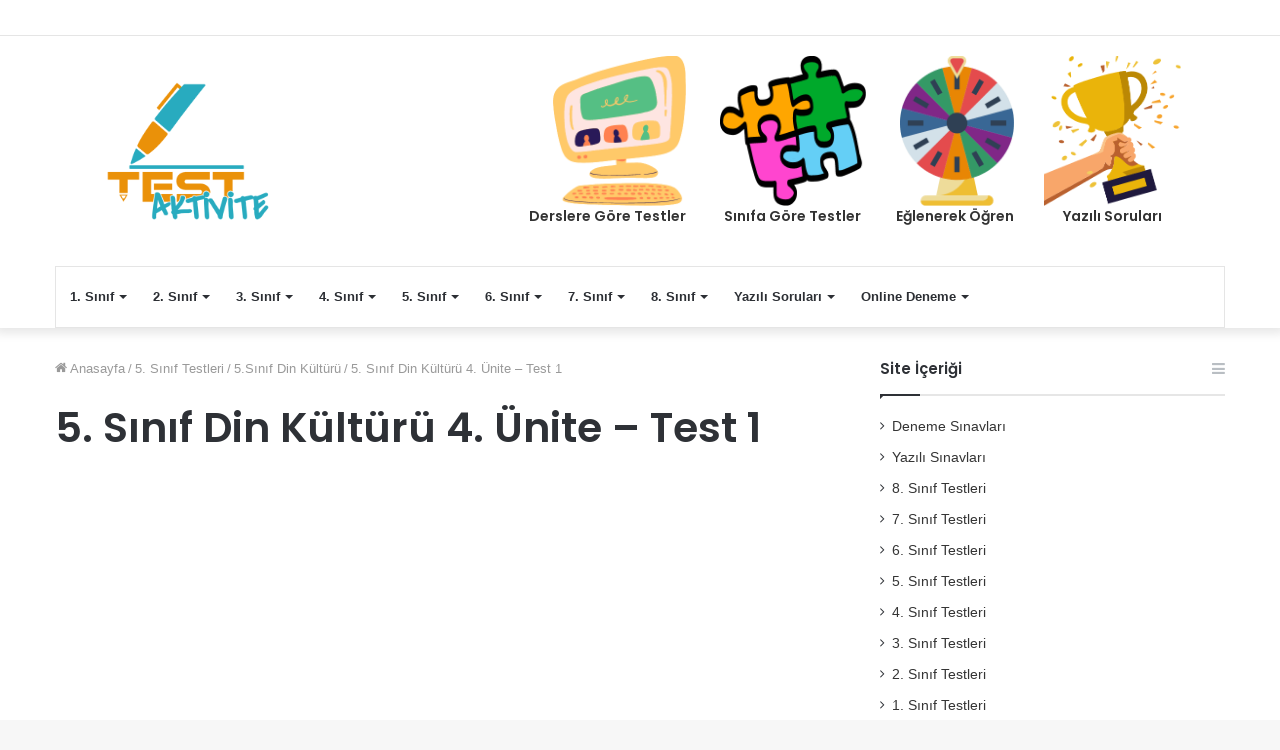

--- FILE ---
content_type: text/html; charset=UTF-8
request_url: https://www.testaktivite.com/5-sinif-din-kulturu-4-unite-test-1/
body_size: 29094
content:
<!DOCTYPE html>
<html lang="tr" class="" data-skin="light" prefix="og: https://ogp.me/ns#">
<head>
	<meta charset="UTF-8" />
	<link rel="profile" href="https://gmpg.org/xfn/11" />
	
<meta http-equiv='x-dns-prefetch-control' content='on'>
<link rel='dns-prefetch' href='//cdnjs.cloudflare.com' />
<link rel='dns-prefetch' href='//ajax.googleapis.com' />
<link rel='dns-prefetch' href='//fonts.googleapis.com' />
<link rel='dns-prefetch' href='//fonts.gstatic.com' />
<link rel='dns-prefetch' href='//s.gravatar.com' />
<link rel='dns-prefetch' href='//www.google-analytics.com' />
<link rel='preload' as='image' href='https://www.testaktivite.com/wp-content/uploads/2022/09/1.png'>
<link rel='preload' as='font' href='https://www.testaktivite.com/wp-content/themes/jannah/assets/fonts/tielabs-fonticon/tielabs-fonticon.woff' type='font/woff' crossorigin='anonymous' />
<link rel='preload' as='script' href='https://ajax.googleapis.com/ajax/libs/webfont/1/webfont.js'>

<!-- Rank Math PRO tarafından Arama Motoru Optimizasyonu - https://rankmath.com/ -->
<title>5. Sınıf Din Kültürü 4. Ünite - Test 1 - Test Aktivite - Test Çöz</title>
<meta name="description" content="5. Sınıf Din Kültürü 4. Ünite - Test 1 konu kapsamlı online test ile hem öğrenin hem de ders başarınızı arttırıp, öğrendiklerinizi kolayca pekiştirin. Sınav sonunda bu testteki sıralamanızı alt taraftaki listeden görebilirsiniz. Tüm sınıf ve derslere ait ünite ve konu kapsamlı güncel testlere ana sayfadan ulaşabilirsiniz. Şimdiden başarılar."/>
<meta name="robots" content="follow, index, max-snippet:-1, max-video-preview:-1, max-image-preview:large"/>
<link rel="canonical" href="https://www.testaktivite.com/5-sinif-din-kulturu-4-unite-test-1/" />
<meta property="og:locale" content="tr_TR" />
<meta property="og:type" content="article" />
<meta property="og:title" content="5. Sınıf Din Kültürü 4. Ünite - Test 1 - Test Aktivite - Test Çöz" />
<meta property="og:description" content="5. Sınıf Din Kültürü 4. Ünite - Test 1 konu kapsamlı online test ile hem öğrenin hem de ders başarınızı arttırıp, öğrendiklerinizi kolayca pekiştirin. Sınav sonunda bu testteki sıralamanızı alt taraftaki listeden görebilirsiniz. Tüm sınıf ve derslere ait ünite ve konu kapsamlı güncel testlere ana sayfadan ulaşabilirsiniz. Şimdiden başarılar." />
<meta property="og:url" content="https://www.testaktivite.com/5-sinif-din-kulturu-4-unite-test-1/" />
<meta property="og:site_name" content="Test Aktivite - Test Çöz" />
<meta property="article:tag" content="4.Ünite" />
<meta property="article:section" content="5.Sınıf Din Kültürü" />
<meta property="og:updated_time" content="2022-03-30T17:59:01+00:00" />
<meta property="article:published_time" content="2022-03-24T00:40:52+00:00" />
<meta property="article:modified_time" content="2022-03-30T17:59:01+00:00" />
<meta name="twitter:card" content="summary_large_image" />
<meta name="twitter:title" content="5. Sınıf Din Kültürü 4. Ünite - Test 1 - Test Aktivite - Test Çöz" />
<meta name="twitter:description" content="5. Sınıf Din Kültürü 4. Ünite - Test 1 konu kapsamlı online test ile hem öğrenin hem de ders başarınızı arttırıp, öğrendiklerinizi kolayca pekiştirin. Sınav sonunda bu testteki sıralamanızı alt taraftaki listeden görebilirsiniz. Tüm sınıf ve derslere ait ünite ve konu kapsamlı güncel testlere ana sayfadan ulaşabilirsiniz. Şimdiden başarılar." />
<meta name="twitter:label1" content="Yazan" />
<meta name="twitter:data1" content="ev" />
<meta name="twitter:label2" content="Okuma süresi" />
<meta name="twitter:data2" content="Bir dakikadan az" />
<script type="application/ld+json" class="rank-math-schema-pro">{"@context":"https://schema.org","@graph":[{"@type":["Person","Organization"],"@id":"https://www.testaktivite.com/#person","name":"aktivite5","logo":{"@type":"ImageObject","@id":"https://www.testaktivite.com/#logo","url":"https://www.testaktivite.com/wp-content/uploads/2022/01/tess_Calisma-Yuzeyi-1.png","contentUrl":"https://www.testaktivite.com/wp-content/uploads/2022/01/tess_Calisma-Yuzeyi-1.png","caption":"aktivite5","inLanguage":"tr","width":"792","height":"209"},"image":{"@type":"ImageObject","@id":"https://www.testaktivite.com/#logo","url":"https://www.testaktivite.com/wp-content/uploads/2022/01/tess_Calisma-Yuzeyi-1.png","contentUrl":"https://www.testaktivite.com/wp-content/uploads/2022/01/tess_Calisma-Yuzeyi-1.png","caption":"aktivite5","inLanguage":"tr","width":"792","height":"209"}},{"@type":"WebSite","@id":"https://www.testaktivite.com/#website","url":"https://www.testaktivite.com","name":"aktivite5","publisher":{"@id":"https://www.testaktivite.com/#person"},"inLanguage":"tr"},{"@type":"WebPage","@id":"https://www.testaktivite.com/5-sinif-din-kulturu-4-unite-test-1/#webpage","url":"https://www.testaktivite.com/5-sinif-din-kulturu-4-unite-test-1/","name":"5. S\u0131n\u0131f Din K\u00fclt\u00fcr\u00fc 4. \u00dcnite - Test 1 - Test Aktivite - Test \u00c7\u00f6z","datePublished":"2022-03-24T00:40:52+00:00","dateModified":"2022-03-30T17:59:01+00:00","isPartOf":{"@id":"https://www.testaktivite.com/#website"},"inLanguage":"tr"},{"@type":"Person","@id":"https://www.testaktivite.com/5-sinif-din-kulturu-4-unite-test-1/#author","name":"ev","image":{"@type":"ImageObject","@id":"https://secure.gravatar.com/avatar/38b9561adafae45b53b8f2c18fa1b3b55c303dd464d88b9f80114a6893019c32?s=96&amp;d=mm&amp;r=g","url":"https://secure.gravatar.com/avatar/38b9561adafae45b53b8f2c18fa1b3b55c303dd464d88b9f80114a6893019c32?s=96&amp;d=mm&amp;r=g","caption":"ev","inLanguage":"tr"}},{"@type":"BlogPosting","headline":"5. S\u0131n\u0131f Din K\u00fclt\u00fcr\u00fc 4. \u00dcnite - Test 1 - Test Aktivite - Test \u00c7\u00f6z","keywords":"5. S\u0131n\u0131f Din K\u00fclt\u00fcr\u00fc 4. \u00dcnite - Test 1","datePublished":"2022-03-24T00:40:52+00:00","dateModified":"2022-03-30T17:59:01+00:00","articleSection":"5.S\u0131n\u0131f Din K\u00fclt\u00fcr\u00fc","author":{"@id":"https://www.testaktivite.com/5-sinif-din-kulturu-4-unite-test-1/#author","name":"ev"},"publisher":{"@id":"https://www.testaktivite.com/#person"},"description":"5. S\u0131n\u0131f Din K\u00fclt\u00fcr\u00fc 4. \u00dcnite - Test 1 konu kapsaml\u0131 online test ile hem \u00f6\u011frenin hem de ders ba\u015far\u0131n\u0131z\u0131 artt\u0131r\u0131p, \u00f6\u011frendiklerinizi kolayca peki\u015ftirin. S\u0131nav sonunda bu testteki s\u0131ralaman\u0131z\u0131 alt taraftaki listeden g\u00f6rebilirsiniz. T\u00fcm s\u0131n\u0131f ve derslere ait \u00fcnite ve konu kapsaml\u0131 g\u00fcncel testlere ana sayfadan ula\u015fabilirsiniz. \u015eimdiden ba\u015far\u0131lar.","name":"5. S\u0131n\u0131f Din K\u00fclt\u00fcr\u00fc 4. \u00dcnite - Test 1 - Test Aktivite - Test \u00c7\u00f6z","@id":"https://www.testaktivite.com/5-sinif-din-kulturu-4-unite-test-1/#richSnippet","isPartOf":{"@id":"https://www.testaktivite.com/5-sinif-din-kulturu-4-unite-test-1/#webpage"},"inLanguage":"tr","mainEntityOfPage":{"@id":"https://www.testaktivite.com/5-sinif-din-kulturu-4-unite-test-1/#webpage"}}]}</script>
<!-- /Rank Math WordPress SEO eklentisi -->

<link rel="alternate" type="application/rss+xml" title="Test Aktivite - Test Çöz &raquo; akışı" href="https://www.testaktivite.com/feed/" />
<link rel="alternate" type="application/rss+xml" title="Test Aktivite - Test Çöz &raquo; yorum akışı" href="https://www.testaktivite.com/comments/feed/" />
<link rel="alternate" type="application/rss+xml" title="Test Aktivite - Test Çöz &raquo; 5. Sınıf Din Kültürü 4. Ünite &#8211; Test 1 yorum akışı" href="https://www.testaktivite.com/5-sinif-din-kulturu-4-unite-test-1/feed/" />
<link rel="alternate" title="oEmbed (JSON)" type="application/json+oembed" href="https://www.testaktivite.com/wp-json/oembed/1.0/embed?url=https%3A%2F%2Fwww.testaktivite.com%2F5-sinif-din-kulturu-4-unite-test-1%2F" />
<link rel="alternate" title="oEmbed (XML)" type="text/xml+oembed" href="https://www.testaktivite.com/wp-json/oembed/1.0/embed?url=https%3A%2F%2Fwww.testaktivite.com%2F5-sinif-din-kulturu-4-unite-test-1%2F&#038;format=xml" />
<style id='wp-img-auto-sizes-contain-inline-css' type='text/css'>
img:is([sizes=auto i],[sizes^="auto," i]){contain-intrinsic-size:3000px 1500px}
/*# sourceURL=wp-img-auto-sizes-contain-inline-css */
</style>
<link rel='stylesheet' id='wp-block-library-css' href='https://www.testaktivite.com/wp-includes/css/dist/block-library/style.min.css' type='text/css' media='all' />
<style id='wp-block-library-theme-inline-css' type='text/css'>
.wp-block-audio :where(figcaption){color:#555;font-size:13px;text-align:center}.is-dark-theme .wp-block-audio :where(figcaption){color:#ffffffa6}.wp-block-audio{margin:0 0 1em}.wp-block-code{border:1px solid #ccc;border-radius:4px;font-family:Menlo,Consolas,monaco,monospace;padding:.8em 1em}.wp-block-embed :where(figcaption){color:#555;font-size:13px;text-align:center}.is-dark-theme .wp-block-embed :where(figcaption){color:#ffffffa6}.wp-block-embed{margin:0 0 1em}.blocks-gallery-caption{color:#555;font-size:13px;text-align:center}.is-dark-theme .blocks-gallery-caption{color:#ffffffa6}:root :where(.wp-block-image figcaption){color:#555;font-size:13px;text-align:center}.is-dark-theme :root :where(.wp-block-image figcaption){color:#ffffffa6}.wp-block-image{margin:0 0 1em}.wp-block-pullquote{border-bottom:4px solid;border-top:4px solid;color:currentColor;margin-bottom:1.75em}.wp-block-pullquote :where(cite),.wp-block-pullquote :where(footer),.wp-block-pullquote__citation{color:currentColor;font-size:.8125em;font-style:normal;text-transform:uppercase}.wp-block-quote{border-left:.25em solid;margin:0 0 1.75em;padding-left:1em}.wp-block-quote cite,.wp-block-quote footer{color:currentColor;font-size:.8125em;font-style:normal;position:relative}.wp-block-quote:where(.has-text-align-right){border-left:none;border-right:.25em solid;padding-left:0;padding-right:1em}.wp-block-quote:where(.has-text-align-center){border:none;padding-left:0}.wp-block-quote.is-large,.wp-block-quote.is-style-large,.wp-block-quote:where(.is-style-plain){border:none}.wp-block-search .wp-block-search__label{font-weight:700}.wp-block-search__button{border:1px solid #ccc;padding:.375em .625em}:where(.wp-block-group.has-background){padding:1.25em 2.375em}.wp-block-separator.has-css-opacity{opacity:.4}.wp-block-separator{border:none;border-bottom:2px solid;margin-left:auto;margin-right:auto}.wp-block-separator.has-alpha-channel-opacity{opacity:1}.wp-block-separator:not(.is-style-wide):not(.is-style-dots){width:100px}.wp-block-separator.has-background:not(.is-style-dots){border-bottom:none;height:1px}.wp-block-separator.has-background:not(.is-style-wide):not(.is-style-dots){height:2px}.wp-block-table{margin:0 0 1em}.wp-block-table td,.wp-block-table th{word-break:normal}.wp-block-table :where(figcaption){color:#555;font-size:13px;text-align:center}.is-dark-theme .wp-block-table :where(figcaption){color:#ffffffa6}.wp-block-video :where(figcaption){color:#555;font-size:13px;text-align:center}.is-dark-theme .wp-block-video :where(figcaption){color:#ffffffa6}.wp-block-video{margin:0 0 1em}:root :where(.wp-block-template-part.has-background){margin-bottom:0;margin-top:0;padding:1.25em 2.375em}
/*# sourceURL=/wp-includes/css/dist/block-library/theme.min.css */
</style>
<style id='classic-theme-styles-inline-css' type='text/css'>
/*! This file is auto-generated */
.wp-block-button__link{color:#fff;background-color:#32373c;border-radius:9999px;box-shadow:none;text-decoration:none;padding:calc(.667em + 2px) calc(1.333em + 2px);font-size:1.125em}.wp-block-file__button{background:#32373c;color:#fff;text-decoration:none}
/*# sourceURL=/wp-includes/css/classic-themes.min.css */
</style>
<style id='global-styles-inline-css' type='text/css'>
:root{--wp--preset--aspect-ratio--square: 1;--wp--preset--aspect-ratio--4-3: 4/3;--wp--preset--aspect-ratio--3-4: 3/4;--wp--preset--aspect-ratio--3-2: 3/2;--wp--preset--aspect-ratio--2-3: 2/3;--wp--preset--aspect-ratio--16-9: 16/9;--wp--preset--aspect-ratio--9-16: 9/16;--wp--preset--color--black: #000000;--wp--preset--color--cyan-bluish-gray: #abb8c3;--wp--preset--color--white: #ffffff;--wp--preset--color--pale-pink: #f78da7;--wp--preset--color--vivid-red: #cf2e2e;--wp--preset--color--luminous-vivid-orange: #ff6900;--wp--preset--color--luminous-vivid-amber: #fcb900;--wp--preset--color--light-green-cyan: #7bdcb5;--wp--preset--color--vivid-green-cyan: #00d084;--wp--preset--color--pale-cyan-blue: #8ed1fc;--wp--preset--color--vivid-cyan-blue: #0693e3;--wp--preset--color--vivid-purple: #9b51e0;--wp--preset--gradient--vivid-cyan-blue-to-vivid-purple: linear-gradient(135deg,rgb(6,147,227) 0%,rgb(155,81,224) 100%);--wp--preset--gradient--light-green-cyan-to-vivid-green-cyan: linear-gradient(135deg,rgb(122,220,180) 0%,rgb(0,208,130) 100%);--wp--preset--gradient--luminous-vivid-amber-to-luminous-vivid-orange: linear-gradient(135deg,rgb(252,185,0) 0%,rgb(255,105,0) 100%);--wp--preset--gradient--luminous-vivid-orange-to-vivid-red: linear-gradient(135deg,rgb(255,105,0) 0%,rgb(207,46,46) 100%);--wp--preset--gradient--very-light-gray-to-cyan-bluish-gray: linear-gradient(135deg,rgb(238,238,238) 0%,rgb(169,184,195) 100%);--wp--preset--gradient--cool-to-warm-spectrum: linear-gradient(135deg,rgb(74,234,220) 0%,rgb(151,120,209) 20%,rgb(207,42,186) 40%,rgb(238,44,130) 60%,rgb(251,105,98) 80%,rgb(254,248,76) 100%);--wp--preset--gradient--blush-light-purple: linear-gradient(135deg,rgb(255,206,236) 0%,rgb(152,150,240) 100%);--wp--preset--gradient--blush-bordeaux: linear-gradient(135deg,rgb(254,205,165) 0%,rgb(254,45,45) 50%,rgb(107,0,62) 100%);--wp--preset--gradient--luminous-dusk: linear-gradient(135deg,rgb(255,203,112) 0%,rgb(199,81,192) 50%,rgb(65,88,208) 100%);--wp--preset--gradient--pale-ocean: linear-gradient(135deg,rgb(255,245,203) 0%,rgb(182,227,212) 50%,rgb(51,167,181) 100%);--wp--preset--gradient--electric-grass: linear-gradient(135deg,rgb(202,248,128) 0%,rgb(113,206,126) 100%);--wp--preset--gradient--midnight: linear-gradient(135deg,rgb(2,3,129) 0%,rgb(40,116,252) 100%);--wp--preset--font-size--small: 13px;--wp--preset--font-size--medium: 20px;--wp--preset--font-size--large: 36px;--wp--preset--font-size--x-large: 42px;--wp--preset--spacing--20: 0.44rem;--wp--preset--spacing--30: 0.67rem;--wp--preset--spacing--40: 1rem;--wp--preset--spacing--50: 1.5rem;--wp--preset--spacing--60: 2.25rem;--wp--preset--spacing--70: 3.38rem;--wp--preset--spacing--80: 5.06rem;--wp--preset--shadow--natural: 6px 6px 9px rgba(0, 0, 0, 0.2);--wp--preset--shadow--deep: 12px 12px 50px rgba(0, 0, 0, 0.4);--wp--preset--shadow--sharp: 6px 6px 0px rgba(0, 0, 0, 0.2);--wp--preset--shadow--outlined: 6px 6px 0px -3px rgb(255, 255, 255), 6px 6px rgb(0, 0, 0);--wp--preset--shadow--crisp: 6px 6px 0px rgb(0, 0, 0);}:where(.is-layout-flex){gap: 0.5em;}:where(.is-layout-grid){gap: 0.5em;}body .is-layout-flex{display: flex;}.is-layout-flex{flex-wrap: wrap;align-items: center;}.is-layout-flex > :is(*, div){margin: 0;}body .is-layout-grid{display: grid;}.is-layout-grid > :is(*, div){margin: 0;}:where(.wp-block-columns.is-layout-flex){gap: 2em;}:where(.wp-block-columns.is-layout-grid){gap: 2em;}:where(.wp-block-post-template.is-layout-flex){gap: 1.25em;}:where(.wp-block-post-template.is-layout-grid){gap: 1.25em;}.has-black-color{color: var(--wp--preset--color--black) !important;}.has-cyan-bluish-gray-color{color: var(--wp--preset--color--cyan-bluish-gray) !important;}.has-white-color{color: var(--wp--preset--color--white) !important;}.has-pale-pink-color{color: var(--wp--preset--color--pale-pink) !important;}.has-vivid-red-color{color: var(--wp--preset--color--vivid-red) !important;}.has-luminous-vivid-orange-color{color: var(--wp--preset--color--luminous-vivid-orange) !important;}.has-luminous-vivid-amber-color{color: var(--wp--preset--color--luminous-vivid-amber) !important;}.has-light-green-cyan-color{color: var(--wp--preset--color--light-green-cyan) !important;}.has-vivid-green-cyan-color{color: var(--wp--preset--color--vivid-green-cyan) !important;}.has-pale-cyan-blue-color{color: var(--wp--preset--color--pale-cyan-blue) !important;}.has-vivid-cyan-blue-color{color: var(--wp--preset--color--vivid-cyan-blue) !important;}.has-vivid-purple-color{color: var(--wp--preset--color--vivid-purple) !important;}.has-black-background-color{background-color: var(--wp--preset--color--black) !important;}.has-cyan-bluish-gray-background-color{background-color: var(--wp--preset--color--cyan-bluish-gray) !important;}.has-white-background-color{background-color: var(--wp--preset--color--white) !important;}.has-pale-pink-background-color{background-color: var(--wp--preset--color--pale-pink) !important;}.has-vivid-red-background-color{background-color: var(--wp--preset--color--vivid-red) !important;}.has-luminous-vivid-orange-background-color{background-color: var(--wp--preset--color--luminous-vivid-orange) !important;}.has-luminous-vivid-amber-background-color{background-color: var(--wp--preset--color--luminous-vivid-amber) !important;}.has-light-green-cyan-background-color{background-color: var(--wp--preset--color--light-green-cyan) !important;}.has-vivid-green-cyan-background-color{background-color: var(--wp--preset--color--vivid-green-cyan) !important;}.has-pale-cyan-blue-background-color{background-color: var(--wp--preset--color--pale-cyan-blue) !important;}.has-vivid-cyan-blue-background-color{background-color: var(--wp--preset--color--vivid-cyan-blue) !important;}.has-vivid-purple-background-color{background-color: var(--wp--preset--color--vivid-purple) !important;}.has-black-border-color{border-color: var(--wp--preset--color--black) !important;}.has-cyan-bluish-gray-border-color{border-color: var(--wp--preset--color--cyan-bluish-gray) !important;}.has-white-border-color{border-color: var(--wp--preset--color--white) !important;}.has-pale-pink-border-color{border-color: var(--wp--preset--color--pale-pink) !important;}.has-vivid-red-border-color{border-color: var(--wp--preset--color--vivid-red) !important;}.has-luminous-vivid-orange-border-color{border-color: var(--wp--preset--color--luminous-vivid-orange) !important;}.has-luminous-vivid-amber-border-color{border-color: var(--wp--preset--color--luminous-vivid-amber) !important;}.has-light-green-cyan-border-color{border-color: var(--wp--preset--color--light-green-cyan) !important;}.has-vivid-green-cyan-border-color{border-color: var(--wp--preset--color--vivid-green-cyan) !important;}.has-pale-cyan-blue-border-color{border-color: var(--wp--preset--color--pale-cyan-blue) !important;}.has-vivid-cyan-blue-border-color{border-color: var(--wp--preset--color--vivid-cyan-blue) !important;}.has-vivid-purple-border-color{border-color: var(--wp--preset--color--vivid-purple) !important;}.has-vivid-cyan-blue-to-vivid-purple-gradient-background{background: var(--wp--preset--gradient--vivid-cyan-blue-to-vivid-purple) !important;}.has-light-green-cyan-to-vivid-green-cyan-gradient-background{background: var(--wp--preset--gradient--light-green-cyan-to-vivid-green-cyan) !important;}.has-luminous-vivid-amber-to-luminous-vivid-orange-gradient-background{background: var(--wp--preset--gradient--luminous-vivid-amber-to-luminous-vivid-orange) !important;}.has-luminous-vivid-orange-to-vivid-red-gradient-background{background: var(--wp--preset--gradient--luminous-vivid-orange-to-vivid-red) !important;}.has-very-light-gray-to-cyan-bluish-gray-gradient-background{background: var(--wp--preset--gradient--very-light-gray-to-cyan-bluish-gray) !important;}.has-cool-to-warm-spectrum-gradient-background{background: var(--wp--preset--gradient--cool-to-warm-spectrum) !important;}.has-blush-light-purple-gradient-background{background: var(--wp--preset--gradient--blush-light-purple) !important;}.has-blush-bordeaux-gradient-background{background: var(--wp--preset--gradient--blush-bordeaux) !important;}.has-luminous-dusk-gradient-background{background: var(--wp--preset--gradient--luminous-dusk) !important;}.has-pale-ocean-gradient-background{background: var(--wp--preset--gradient--pale-ocean) !important;}.has-electric-grass-gradient-background{background: var(--wp--preset--gradient--electric-grass) !important;}.has-midnight-gradient-background{background: var(--wp--preset--gradient--midnight) !important;}.has-small-font-size{font-size: var(--wp--preset--font-size--small) !important;}.has-medium-font-size{font-size: var(--wp--preset--font-size--medium) !important;}.has-large-font-size{font-size: var(--wp--preset--font-size--large) !important;}.has-x-large-font-size{font-size: var(--wp--preset--font-size--x-large) !important;}
:where(.wp-block-post-template.is-layout-flex){gap: 1.25em;}:where(.wp-block-post-template.is-layout-grid){gap: 1.25em;}
:where(.wp-block-term-template.is-layout-flex){gap: 1.25em;}:where(.wp-block-term-template.is-layout-grid){gap: 1.25em;}
:where(.wp-block-columns.is-layout-flex){gap: 2em;}:where(.wp-block-columns.is-layout-grid){gap: 2em;}
:root :where(.wp-block-pullquote){font-size: 1.5em;line-height: 1.6;}
/*# sourceURL=global-styles-inline-css */
</style>
<link rel='stylesheet' id='quiz-maker-css' href='https://www.testaktivite.com/wp-content/plugins/quiz-maker/public/css/quiz-maker-public.css' type='text/css' media='all' />
<link rel='stylesheet' id='tie-css-base-css' href='https://www.testaktivite.com/wp-content/themes/jannah/assets/css/base.min.css' type='text/css' media='all' />
<link rel='stylesheet' id='tie-css-styles-css' href='https://www.testaktivite.com/wp-content/themes/jannah/assets/css/style.min.css' type='text/css' media='all' />
<link rel='stylesheet' id='tie-css-widgets-css' href='https://www.testaktivite.com/wp-content/themes/jannah/assets/css/widgets.min.css' type='text/css' media='all' />
<link rel='stylesheet' id='tie-css-helpers-css' href='https://www.testaktivite.com/wp-content/themes/jannah/assets/css/helpers.min.css' type='text/css' media='all' />
<link rel='stylesheet' id='tie-css-ilightbox-css' href='https://www.testaktivite.com/wp-content/themes/jannah/assets/ilightbox/dark-skin/skin.css' type='text/css' media='all' />
<link rel='stylesheet' id='tie-css-shortcodes-css' href='https://www.testaktivite.com/wp-content/themes/jannah/assets/css/plugins/shortcodes.min.css' type='text/css' media='all' />
<link rel='stylesheet' id='tie-css-single-css' href='https://www.testaktivite.com/wp-content/themes/jannah/assets/css/single.min.css' type='text/css' media='all' />
<link rel='stylesheet' id='tie-css-print-css' href='https://www.testaktivite.com/wp-content/themes/jannah/assets/css/print.css' type='text/css' media='print' />
<style id='tie-css-print-inline-css' type='text/css'>
.wf-active .logo-text,.wf-active h1,.wf-active h2,.wf-active h3,.wf-active h4,.wf-active h5,.wf-active h6,.wf-active .the-subtitle{font-family: 'Poppins';}
/*# sourceURL=tie-css-print-inline-css */
</style>
<script type="text/javascript" src="https://www.testaktivite.com/wp-includes/js/jquery/jquery.min.js" id="jquery-core-js"></script>
<link rel="https://api.w.org/" href="https://www.testaktivite.com/wp-json/" /><link rel="alternate" title="JSON" type="application/json" href="https://www.testaktivite.com/wp-json/wp/v2/posts/2520" /><meta name="generator" content="WordPress 6.9" />
<link rel='shortlink' href='https://www.testaktivite.com/?p=2520' />
<meta http-equiv="X-UA-Compatible" content="IE=edge">
<meta name="theme-color" content="#0088ff" /><meta name="viewport" content="width=device-width, initial-scale=1.0" /><meta name="generator" content="Elementor 3.33.3; features: additional_custom_breakpoints; settings: css_print_method-external, google_font-enabled, font_display-auto">
			<style>
				.e-con.e-parent:nth-of-type(n+4):not(.e-lazyloaded):not(.e-no-lazyload),
				.e-con.e-parent:nth-of-type(n+4):not(.e-lazyloaded):not(.e-no-lazyload) * {
					background-image: none !important;
				}
				@media screen and (max-height: 1024px) {
					.e-con.e-parent:nth-of-type(n+3):not(.e-lazyloaded):not(.e-no-lazyload),
					.e-con.e-parent:nth-of-type(n+3):not(.e-lazyloaded):not(.e-no-lazyload) * {
						background-image: none !important;
					}
				}
				@media screen and (max-height: 640px) {
					.e-con.e-parent:nth-of-type(n+2):not(.e-lazyloaded):not(.e-no-lazyload),
					.e-con.e-parent:nth-of-type(n+2):not(.e-lazyloaded):not(.e-no-lazyload) * {
						background-image: none !important;
					}
				}
			</style>
				<!-- Global site tag (gtag.js) - Google Analytics -->
<script async src="https://www.googletagmanager.com/gtag/js?id=UA-223994716-1"></script>
<script>
  window.dataLayer = window.dataLayer || [];
  function gtag(){dataLayer.push(arguments);}
  gtag('js', new Date());

  gtag('config', 'UA-223994716-1');
</script>

</head>

<body data-rsssl=1 id="tie-body" class="wp-singular post-template-default single single-post postid-2520 single-format-standard wp-theme-jannah tie-no-js wrapper-has-shadow block-head-1 magazine2 is-thumb-overlay-disabled is-desktop is-header-layout-3 has-header-ad sidebar-right has-sidebar post-layout-1 narrow-title-narrow-media elementor-default elementor-kit-5">



<div class="background-overlay">

	<div id="tie-container" class="site tie-container">

		
		<div id="tie-wrapper">

			
<header id="theme-header" class="theme-header header-layout-3 main-nav-light main-nav-default-light main-nav-below main-nav-boxed has-stream-item top-nav-active top-nav-light top-nav-default-light top-nav-above has-shadow has-normal-width-logo has-custom-sticky-logo mobile-header-default">
	
<nav id="top-nav"  class="has-components top-nav header-nav" aria-label="İkincil Menü">
	<div class="container">
		<div class="topbar-wrapper">

			
			<div class="tie-alignleft">
							</div><!-- .tie-alignleft /-->

			<div class="tie-alignright">
							</div><!-- .tie-alignright /-->

		</div><!-- .topbar-wrapper /-->
	</div><!-- .container /-->
</nav><!-- #top-nav /-->

<div class="container header-container">
	<div class="tie-row logo-row">

		
		<div class="logo-wrapper">
			<div class="tie-col-md-4 logo-container clearfix">
				<div id="mobile-header-components-area_1" class="mobile-header-components"><ul class="components"><li class="mobile-component_menu custom-menu-link"><a href="#" id="mobile-menu-icon" class="menu-text-wrapper"><span class="tie-mobile-menu-icon nav-icon is-layout-1"></span><span class="menu-text">Menü</span></a></li></ul></div>
		<div id="logo" class="image-logo" >

			
			<a title="Test Aktivite - Test Çöz" href="https://www.testaktivite.com/">
				
				<picture class="tie-logo-default tie-logo-picture">
					<source class="tie-logo-source-default tie-logo-source" srcset="https://www.testaktivite.com/wp-content/uploads/2022/09/1.png">
					<img fetchpriority="high" class="tie-logo-img-default tie-logo-img" src="https://www.testaktivite.com/wp-content/uploads/2022/09/1.png" alt="Test Aktivite - Test Çöz" width="400" height="150" style="max-height:150px; width: auto;" />
				</picture>
						</a>

			
		</div><!-- #logo /-->

		<div id="mobile-header-components-area_2" class="mobile-header-components"><ul class="components"><li class="mobile-component_search custom-menu-link">
				<a href="#" class="tie-search-trigger-mobile">
					<span class="tie-icon-search tie-search-icon" aria-hidden="true"></span>
					<span class="screen-reader-text">Arama yap ...</span>
				</a>
			</li></ul></div>			</div><!-- .tie-col /-->
		</div><!-- .logo-wrapper /-->

		<div class="tie-col-md-8 stream-item stream-item-top-wrapper"><div class="stream-item-top"><style>.ustresim { height:150px !important; width:auto !important;}
	.kutu { display:inline-block;margin-left: 30px !important;}
	.kutu p { text-align:center;    font-size: 14px;
    font-family: 'Poppins';
    font-weight: 900;}
</style>
<div class="kutu">
<a href="https://www.testaktivite.com/derslere-gore-testler/"><img class="ustresim" src="https://www.testaktivite.com/wp-content/uploads/2022/09/2.png">
<p>
Derslere Göre Testler</p></a>
</div>
<div class="kutu">
<a href="https://www.testaktivite.com/siniflara-gore-testler/"><img class="ustresim" src="https://www.testaktivite.com/wp-content/uploads/2022/09/3.png">
	<p>
Sınıfa Göre Testler</p></a>
</div><div class="kutu">
<a href="https://www.fenaktivite.com/milyoner/"><img class="ustresim" src="https://www.testaktivite.com/wp-content/uploads/2022/09/4.png">
	<p>
Eğlenerek Öğren</p></a>
</div><div class="kutu">
<a href="https://www.testaktivite.com/yazili-sorulari/"><img class="ustresim" src="https://www.testaktivite.com/wp-content/uploads/2022/09/5.png">
	<p>
Yazılı Soruları</p></a>
</div></div></div><!-- .tie-col /-->
	</div><!-- .tie-row /-->
</div><!-- .container /-->

<div class="main-nav-wrapper">
	<nav id="main-nav"  class="main-nav header-nav"  aria-label="Birincil Menü">
		<div class="container">

			<div class="main-menu-wrapper">

				
				<div id="menu-components-wrap">

					
		<div id="sticky-logo" class="image-logo">

			
			<a title="Test Aktivite - Test Çöz" href="https://www.testaktivite.com/">
				
				<picture class="tie-logo-default tie-logo-picture">
					<source class="tie-logo-source-default tie-logo-source" srcset="https://www.testaktivite.com/wp-content/uploads/2022/09/1.png">
					<img class="tie-logo-img-default tie-logo-img" src="https://www.testaktivite.com/wp-content/uploads/2022/09/1.png" alt="Test Aktivite - Test Çöz"  />
				</picture>
						</a>

			
		</div><!-- #Sticky-logo /-->

		<div class="flex-placeholder"></div>
		
					<div class="main-menu main-menu-wrap tie-alignleft">
						<div id="main-nav-menu" class="main-menu header-menu"><ul id="menu-menu" class="menu" role="menubar"><li id="menu-item-6853" class="menu-item menu-item-type-custom menu-item-object-custom menu-item-has-children menu-item-6853"><a href="https://www.testaktivite.com/1-sinif-derslerine-ait-testler/">1. Sınıf</a>
<ul class="sub-menu menu-sub-content">
	<li id="menu-item-117" class="menu-item menu-item-type-custom menu-item-object-custom menu-item-117"><a href="https://www.testaktivite.com/1-sinif-turkce-dersi/">1.Sınıf Türkçe Testleri</a></li>
	<li id="menu-item-121" class="menu-item menu-item-type-custom menu-item-object-custom menu-item-121"><a href="https://www.testaktivite.com/1-sinif-matematik/">1.Sınıf Matematik Testleri</a></li>
	<li id="menu-item-127" class="menu-item menu-item-type-custom menu-item-object-custom menu-item-127"><a href="https://www.testaktivite.com/1-sinif-hayat-bilgisi/">1.Sınıf Hayat Bilgisi Testleri</a></li>
</ul>
</li>
<li id="menu-item-6854" class="menu-item menu-item-type-custom menu-item-object-custom menu-item-has-children menu-item-6854"><a href="https://www.testaktivite.com/2-sinif-derslerine-ait-testler/">2. Sınıf</a>
<ul class="sub-menu menu-sub-content">
	<li id="menu-item-131" class="menu-item menu-item-type-custom menu-item-object-custom menu-item-131"><a href="https://www.testaktivite.com/2-sinif-turkce-dersi/">2.Sınıf Türkçe Testleri</a></li>
	<li id="menu-item-135" class="menu-item menu-item-type-custom menu-item-object-custom menu-item-135"><a href="https://www.testaktivite.com/2-sinif-matematik-dersi/">2.Sınıf Matematik Testleri</a></li>
	<li id="menu-item-139" class="menu-item menu-item-type-custom menu-item-object-custom menu-item-139"><a href="https://www.testaktivite.com/2-sinif-hayat-bilgisi-dersi/">2.Sınıf Hayat Bilgisi Testleri</a></li>
	<li id="menu-item-143" class="menu-item menu-item-type-custom menu-item-object-custom menu-item-143"><a href="https://www.testaktivite.com/2-sinif-ingilizce-dersi/">2.Sınıf İngilizce Testleri</a></li>
</ul>
</li>
<li id="menu-item-6855" class="menu-item menu-item-type-custom menu-item-object-custom menu-item-has-children menu-item-6855"><a href="https://www.testaktivite.com/3-sinif-derslerine-ait-testler/">3. Sınıf</a>
<ul class="sub-menu menu-sub-content">
	<li id="menu-item-161" class="menu-item menu-item-type-custom menu-item-object-custom menu-item-161"><a href="https://www.testaktivite.com/3-sinif-fen-bilimleri-dersi/">3.Sınıf Fen Bilimleri Testleri</a></li>
	<li id="menu-item-152" class="menu-item menu-item-type-custom menu-item-object-custom menu-item-152"><a href="https://www.testaktivite.com/3-sinif-matematik-dersi/">3.Sınıf Matematik Testleri</a></li>
	<li id="menu-item-147" class="menu-item menu-item-type-custom menu-item-object-custom menu-item-147"><a href="https://www.testaktivite.com/3-sinif-turkce-dersi/">3.Sınıf Türkçe Testleri</a></li>
	<li id="menu-item-157" class="menu-item menu-item-type-custom menu-item-object-custom menu-item-157"><a href="https://www.testaktivite.com/3-sinif-hayat-bilgisi-dersi/">3.Sınıf Hayat Bilgisi Testleri</a></li>
	<li id="menu-item-165" class="menu-item menu-item-type-custom menu-item-object-custom menu-item-165"><a href="https://www.testaktivite.com/3-sinif-ingilizce-dersi/">3.Sınıf İngilizce Testleri</a></li>
</ul>
</li>
<li id="menu-item-6856" class="menu-item menu-item-type-custom menu-item-object-custom menu-item-has-children menu-item-6856"><a href="https://www.testaktivite.com/4-sinif-derslerine-ait-testler/">4. Sınıf</a>
<ul class="sub-menu menu-sub-content">
	<li id="menu-item-174" class="menu-item menu-item-type-custom menu-item-object-custom menu-item-174"><a href="https://www.testaktivite.com/4-sinif-turkce-dersi/">4.Sınıf Türkçe Testleri</a></li>
	<li id="menu-item-179" class="menu-item menu-item-type-custom menu-item-object-custom menu-item-179"><a href="https://www.testaktivite.com/4-sinif-matematik-dersi/">4.Sınıf Matematik Testleri</a></li>
	<li id="menu-item-191" class="menu-item menu-item-type-custom menu-item-object-custom menu-item-191"><a href="https://www.testaktivite.com/4-sinif-fen-bilimler-dersi/">4.Sınıf Fen Bilimler Testleri</a></li>
	<li id="menu-item-183" class="menu-item menu-item-type-custom menu-item-object-custom menu-item-183"><a href="https://www.testaktivite.com/4-sinif-sosyal-bilgiler-dersi/">4.Sınıf Sosyal Bilgiler Testleri</a></li>
	<li id="menu-item-195" class="menu-item menu-item-type-custom menu-item-object-custom menu-item-195"><a href="https://www.testaktivite.com/4-sinif-din-kulturu-dersi/">4.Sınıf Din Kültürü Testleri</a></li>
	<li id="menu-item-187" class="menu-item menu-item-type-custom menu-item-object-custom menu-item-187"><a href="https://www.testaktivite.com/4-sinif-ingilizce-dersi/">4.Sınıf İngilizce Testleri</a></li>
</ul>
</li>
<li id="menu-item-6857" class="menu-item menu-item-type-custom menu-item-object-custom menu-item-has-children menu-item-6857"><a href="https://www.testaktivite.com/5-sinif-derslerine-ait-testler/">5. Sınıf</a>
<ul class="sub-menu menu-sub-content">
	<li id="menu-item-199" class="menu-item menu-item-type-custom menu-item-object-custom menu-item-199"><a href="https://www.testaktivite.com/5-sinif-turkce-dersi/">5.Sınıf Türkçe Testleri</a></li>
	<li id="menu-item-203" class="menu-item menu-item-type-custom menu-item-object-custom menu-item-203"><a href="https://www.testaktivite.com/5-sinif-matematik-dersi/">5.Sınıf Matematik Testleri</a></li>
	<li id="menu-item-215" class="menu-item menu-item-type-custom menu-item-object-custom menu-item-215"><a href="https://www.testaktivite.com/5-sinif-fen-bilimleri-dersi/">5.Sınıf Fen Bilimleri Testleri</a></li>
	<li id="menu-item-207" class="menu-item menu-item-type-custom menu-item-object-custom menu-item-207"><a href="https://www.testaktivite.com/5-sinif-sosyal-bilgiler-dersi/">5.Sınıf Sosyal Bilgiler Testleri</a></li>
	<li id="menu-item-219" class="menu-item menu-item-type-custom menu-item-object-custom menu-item-219"><a href="https://www.testaktivite.com/5-sinif-din-kulturu-dersi/">5.Sınıf Din Kültürü Testleri</a></li>
	<li id="menu-item-211" class="menu-item menu-item-type-custom menu-item-object-custom menu-item-211"><a href="https://www.testaktivite.com/5-sinif-ingilizce-dersi/">5.Sınıf İngilizce Testleri</a></li>
</ul>
</li>
<li id="menu-item-6858" class="menu-item menu-item-type-custom menu-item-object-custom menu-item-has-children menu-item-6858"><a href="https://www.testaktivite.com/6-sinif-derslerine-ait-testler/">6. Sınıf</a>
<ul class="sub-menu menu-sub-content">
	<li id="menu-item-223" class="menu-item menu-item-type-custom menu-item-object-custom menu-item-223"><a href="https://www.testaktivite.com/6-sinif-turkce-dersi/">6.Sınıf Türkçe Testleri</a></li>
	<li id="menu-item-227" class="menu-item menu-item-type-custom menu-item-object-custom menu-item-227"><a href="https://www.testaktivite.com/6-sinif-matematik-dersi/">6.Sınıf Matematik Testleri</a></li>
	<li id="menu-item-235" class="menu-item menu-item-type-custom menu-item-object-custom menu-item-235"><a href="https://www.testaktivite.com/6-sinif-fen-bilimler-dersi/">6.Sınıf Fen Bilimler Testleri</a></li>
	<li id="menu-item-231" class="menu-item menu-item-type-custom menu-item-object-custom menu-item-231"><a href="https://www.testaktivite.com/6-sinif-sosyal-bilgiler-dersi/">6.Sınıf Sosyal Bilgiler Testleri</a></li>
	<li id="menu-item-239" class="menu-item menu-item-type-custom menu-item-object-custom menu-item-239"><a href="https://www.testaktivite.com/6-sinif-din-kulturu-dersi/">6.Sınıf Din Kültürü Testleri</a></li>
	<li id="menu-item-243" class="menu-item menu-item-type-custom menu-item-object-custom menu-item-243"><a href="https://www.testaktivite.com/6-sinif-ingilizce-dersi/">6.Sınıf İngilizce Testleri</a></li>
</ul>
</li>
<li id="menu-item-6859" class="menu-item menu-item-type-custom menu-item-object-custom menu-item-has-children menu-item-6859"><a href="https://www.testaktivite.com/7-sinif-derslerine-ait-testler/">7. Sınıf</a>
<ul class="sub-menu menu-sub-content">
	<li id="menu-item-247" class="menu-item menu-item-type-custom menu-item-object-custom menu-item-247"><a href="https://www.testaktivite.com/7-sinif-turkce-dersi/">7.Sınıf Türkçe Testleri</a></li>
	<li id="menu-item-251" class="menu-item menu-item-type-custom menu-item-object-custom menu-item-251"><a href="https://www.testaktivite.com/7-sinif-matematik-dersi/">7.Sınıf Matematik Testleri</a></li>
	<li id="menu-item-259" class="menu-item menu-item-type-custom menu-item-object-custom menu-item-259"><a href="https://www.testaktivite.com/7-sinif-fen-bilimleri-dersi/">7.Sınıf Fen Bilimleri Testleri</a></li>
	<li id="menu-item-255" class="menu-item menu-item-type-custom menu-item-object-custom menu-item-255"><a href="https://www.testaktivite.com/7-sinif-sosyal-bilgiler-dersi/">7.Sınıf Sosyal Bilgiler Testleri</a></li>
	<li id="menu-item-263" class="menu-item menu-item-type-custom menu-item-object-custom menu-item-263"><a href="https://www.testaktivite.com/7-sinif-din-kulturu-dersi/">7.Sınıf Din Kültürü Testleri</a></li>
	<li id="menu-item-267" class="menu-item menu-item-type-custom menu-item-object-custom menu-item-267"><a href="https://www.testaktivite.com/7-sinif-ingilizce-dersi/">7.Sınıf İngilizce Testleri</a></li>
</ul>
</li>
<li id="menu-item-6860" class="menu-item menu-item-type-custom menu-item-object-custom menu-item-has-children menu-item-6860"><a href="https://www.testaktivite.com/8-sinif-derslerine-ait-testler/">8. Sınıf</a>
<ul class="sub-menu menu-sub-content">
	<li id="menu-item-271" class="menu-item menu-item-type-custom menu-item-object-custom menu-item-271"><a href="https://www.testaktivite.com/8-sinif-turkce-dersi/">8.Sınıf Türkçe Testleri</a></li>
	<li id="menu-item-275" class="menu-item menu-item-type-custom menu-item-object-custom menu-item-275"><a href="https://www.testaktivite.com/8-sinif-matematik-dersi/">8.Sınıf Matematik Testleri</a></li>
	<li id="menu-item-283" class="menu-item menu-item-type-custom menu-item-object-custom menu-item-283"><a href="https://www.testaktivite.com/8-sinif-fen-bilimleri-dersi/">8.Sınıf Fen Bilimleri Testleri</a></li>
	<li id="menu-item-279" class="menu-item menu-item-type-custom menu-item-object-custom menu-item-279"><a href="https://www.testaktivite.com/8-sinif-inkilap-tarihi-dersi/">8.Sınıf İnkılap Tarihi Testleri</a></li>
	<li id="menu-item-287" class="menu-item menu-item-type-custom menu-item-object-custom menu-item-287"><a href="https://www.testaktivite.com/8-sinif-din-kulturu-dersi/">8.Sınıf Din Kültürü Testleri</a></li>
	<li id="menu-item-291" class="menu-item menu-item-type-custom menu-item-object-custom menu-item-291"><a href="https://www.testaktivite.com/8-sinif-ingilizce-dersi/">8.Sınıf İngilizce Testleri</a></li>
</ul>
</li>
<li id="menu-item-9145" class="menu-item menu-item-type-custom menu-item-object-custom menu-item-has-children menu-item-9145"><a href="https://www.testaktivite.com/yazili-sorulari/">Yazılı Soruları</a>
<ul class="sub-menu menu-sub-content">
	<li id="menu-item-10361" class="menu-item menu-item-type-custom menu-item-object-custom menu-item-has-children menu-item-10361"><a href="https://www.testaktivite.com/3-sinif-yazili-sinavlari/">3. Sınıf Yazılı Soruları</a>
	<ul class="sub-menu menu-sub-content">
		<li id="menu-item-10360" class="menu-item menu-item-type-custom menu-item-object-custom menu-item-10360"><a href="https://www.testaktivite.com/3-sinif-matematik-yazili-sorulari/">Matematik Yazılı Soruları</a></li>
		<li id="menu-item-10363" class="menu-item menu-item-type-custom menu-item-object-custom menu-item-10363"><a href="https://www.testaktivite.com/3-sinif-fen-bilimleri-yazili-sorulari/">Fen Bilimleri Yazılı Soruları</a></li>
		<li id="menu-item-10358" class="menu-item menu-item-type-custom menu-item-object-custom menu-item-10358"><a href="https://www.testaktivite.com/3-sinif-turce-yazili-sorulari/">Türkçe Yazılı Soruları</a></li>
		<li id="menu-item-10359" class="menu-item menu-item-type-custom menu-item-object-custom menu-item-10359"><a href="https://www.testaktivite.com/3-sinif-ingilizce-yazili-sorulari/">İngilizce Yazılı Soruları</a></li>
		<li id="menu-item-10367" class="menu-item menu-item-type-custom menu-item-object-custom menu-item-10367"><a href="https://www.testaktivite.com/3-sinif-hayat-bilgisi-yazili-sorulari/">Hayat Bilgisi Yazılı Soruları</a></li>
	</ul>
</li>
	<li id="menu-item-9548" class="menu-item menu-item-type-custom menu-item-object-custom menu-item-has-children menu-item-9548"><a href="https://www.testaktivite.com/4-sinif-yazili-sinavlari/">4. Sınıf Yazılı Soruları</a>
	<ul class="sub-menu menu-sub-content">
		<li id="menu-item-9549" class="menu-item menu-item-type-custom menu-item-object-custom menu-item-9549"><a href="https://www.testaktivite.com/4-sinif-fen-bilimleri-yazili-sorulari/">Fen Bilimleri Yazılı Soruları</a></li>
		<li id="menu-item-9562" class="menu-item menu-item-type-custom menu-item-object-custom menu-item-9562"><a href="https://www.testaktivite.com/4-sinif-matematik-yazili-sorulari/">Matematik Yazılı Soruları</a></li>
		<li id="menu-item-10372" class="menu-item menu-item-type-custom menu-item-object-custom menu-item-10372"><a href="https://www.testaktivite.com/4-sinif-turkce-yazili-sorulari/">Türkçe Dersi Yazılı Soruları</a></li>
		<li id="menu-item-9669" class="menu-item menu-item-type-custom menu-item-object-custom menu-item-9669"><a href="https://www.testaktivite.com/4-sinif-fen-bilimleri-yazili-sorulari-2/">Sosyal Bilgiler Yazılı Soruları</a></li>
		<li id="menu-item-10371" class="menu-item menu-item-type-custom menu-item-object-custom menu-item-10371"><a href="https://www.testaktivite.com/4-sinif-ingilizce-yazili-sorulari/">İngilizce Yazılı Soruları</a></li>
	</ul>
</li>
	<li id="menu-item-9146" class="menu-item menu-item-type-custom menu-item-object-custom menu-item-has-children menu-item-9146"><a href="https://www.testaktivite.com/5-sinif-yazili-sinavlari/">5. Sınıf Yazılı Soruları</a>
	<ul class="sub-menu menu-sub-content">
		<li id="menu-item-9147" class="menu-item menu-item-type-custom menu-item-object-custom menu-item-9147"><a href="https://www.testaktivite.com/5-sinif-fen-bilimleri-yazili-sorulari/">Fen Bilimleri Yazılı Soruları</a></li>
		<li id="menu-item-9273" class="menu-item menu-item-type-custom menu-item-object-custom menu-item-9273"><a href="https://www.testaktivite.com/5-sinif-matematik-yazili-sorulari/">Matematik Yazılı Soruları</a></li>
		<li id="menu-item-9355" class="menu-item menu-item-type-custom menu-item-object-custom menu-item-9355"><a href="https://www.testaktivite.com/5-sinif-ingilizce-yazili-sorulari-2/">Türkçe Yazılı Soruları</a></li>
		<li id="menu-item-9421" class="menu-item menu-item-type-custom menu-item-object-custom menu-item-9421"><a href="https://www.testaktivite.com/5-sinif-ingilizce-yazili-sorulari-2/">İngilizce Yazılı Soruları</a></li>
		<li id="menu-item-9670" class="menu-item menu-item-type-custom menu-item-object-custom menu-item-9670"><a href="https://www.testaktivite.com/5-sinif-sosyal-bilgiler-yazili-sorulari/">Sosyal Bilgiler Yazılı Soruları</a></li>
	</ul>
</li>
	<li id="menu-item-9200" class="menu-item menu-item-type-custom menu-item-object-custom menu-item-has-children menu-item-9200"><a href="https://www.testaktivite.com/6-sinif-yazili-sinavlari/">6. Sınıf Yazılı Soruları</a>
	<ul class="sub-menu menu-sub-content">
		<li id="menu-item-9204" class="menu-item menu-item-type-custom menu-item-object-custom menu-item-9204"><a href="https://www.testaktivite.com/6-sinif-fen-bilimleri-yazili-sorulari/">Fen Bilimleri Yazılı Soruları</a></li>
		<li id="menu-item-9274" class="menu-item menu-item-type-custom menu-item-object-custom menu-item-9274"><a href="https://www.testaktivite.com/6-sinif-matematik-yazili-sorulari/">Matematik Yazılı Soruları</a></li>
		<li id="menu-item-9356" class="menu-item menu-item-type-custom menu-item-object-custom menu-item-9356"><a href="https://www.testaktivite.com/6-sinif-turkce-dersi-yazili-sinavlari/">Türkçe Yazılı Soruları</a></li>
		<li id="menu-item-9422" class="menu-item menu-item-type-custom menu-item-object-custom menu-item-9422"><a href="https://www.testaktivite.com/6-sinif-ingilizce-yazili-sorulari-2/">İngilizce Yazılı Soruları</a></li>
		<li id="menu-item-9671" class="menu-item menu-item-type-custom menu-item-object-custom menu-item-9671"><a href="https://www.testaktivite.com/6-sinif-sosyal-bilgiler-yazili-sorulari/">Sosyal Bilgiler Yazılı Soruları</a></li>
	</ul>
</li>
	<li id="menu-item-9201" class="menu-item menu-item-type-custom menu-item-object-custom menu-item-has-children menu-item-9201"><a href="https://www.testaktivite.com/7-sinif-yazili-sinavlari/">7. Sınıf Yazılı Soruları</a>
	<ul class="sub-menu menu-sub-content">
		<li id="menu-item-9203" class="menu-item menu-item-type-custom menu-item-object-custom menu-item-9203"><a href="https://www.testaktivite.com/7-sinif-fen-bilimleri-yazili-sorulari/">Fen Bilimleri Yazılı Soruları</a></li>
		<li id="menu-item-9275" class="menu-item menu-item-type-custom menu-item-object-custom menu-item-9275"><a href="https://www.testaktivite.com/7-sinif-matematik-yazili-sorulari/">Matematik Yazılı Soruları</a></li>
		<li id="menu-item-9357" class="menu-item menu-item-type-custom menu-item-object-custom menu-item-9357"><a href="https://www.testaktivite.com/7-sinif-turkce-dersi-yazili-sinavlari/">Türkçe Yazılı Soruları</a></li>
		<li id="menu-item-9423" class="menu-item menu-item-type-custom menu-item-object-custom menu-item-9423"><a href="https://www.testaktivite.com/7-sinif-ingilizce-yazili-sorulari-2/">İngilizce Yazılı Soruları</a></li>
		<li id="menu-item-9672" class="menu-item menu-item-type-custom menu-item-object-custom menu-item-9672"><a href="https://www.testaktivite.com/7-sinif-sosyal-bilgiler-yazili-sorulari/">Sosyal Bilgiler Yazılı Soruları</a></li>
	</ul>
</li>
	<li id="menu-item-9202" class="menu-item menu-item-type-custom menu-item-object-custom menu-item-has-children menu-item-9202"><a href="https://www.testaktivite.com/8-sinif-yazili-sinavlari/">8. Sınıf Yazılı Soruları</a>
	<ul class="sub-menu menu-sub-content">
		<li id="menu-item-9205" class="menu-item menu-item-type-custom menu-item-object-custom menu-item-9205"><a href="https://www.testaktivite.com/8-sinif-fen-bilimleri-yazili-sorulari/">Fen Bilimleri Yazılı Soruları</a></li>
		<li id="menu-item-9276" class="menu-item menu-item-type-custom menu-item-object-custom menu-item-9276"><a href="https://www.testaktivite.com/8-sinif-matematik-yazili-sorulari/">Matematik Yazılı Soruları</a></li>
		<li id="menu-item-9358" class="menu-item menu-item-type-custom menu-item-object-custom menu-item-9358"><a href="https://www.testaktivite.com/8-sinif-turkce-dersi-yazili-sinavlari/">Türkçe Yazılı Soruları</a></li>
		<li id="menu-item-9424" class="menu-item menu-item-type-custom menu-item-object-custom menu-item-9424"><a href="https://www.testaktivite.com/8-sinif-ingilizce-yazili-sorulari-2/">İngilizce Yazılı Soruları</a></li>
	</ul>
</li>
</ul>
</li>
<li id="menu-item-8727" class="menu-item menu-item-type-custom menu-item-object-custom menu-item-has-children menu-item-8727"><a href="https://www.testaktivite.com/deneme-sinavi/">Online Deneme</a>
<ul class="sub-menu menu-sub-content">
	<li id="menu-item-9803" class="menu-item menu-item-type-custom menu-item-object-custom menu-item-9803"><a href="https://www.testaktivite.com/matematik-deneme-sinavlari/">Matematik Deneme Sınavları</a></li>
	<li id="menu-item-9838" class="menu-item menu-item-type-custom menu-item-object-custom menu-item-9838"><a href="https://www.testaktivite.com/turkce-deneme-sinavlari/">Türkçe Deneme Sınavları</a></li>
	<li id="menu-item-8728" class="menu-item menu-item-type-custom menu-item-object-custom menu-item-8728"><a href="https://www.testaktivite.com/fen-deneme-sinavi/">Fen Bilimleri Deneme Sınavları</a></li>
	<li id="menu-item-9869" class="menu-item menu-item-type-custom menu-item-object-custom menu-item-9869"><a href="https://www.testaktivite.com/ingilizce-deneme-sinavlari/">İngilizce Deneme Sınavları</a></li>
	<li id="menu-item-9894" class="menu-item menu-item-type-custom menu-item-object-custom menu-item-9894"><a href="https://www.testaktivite.com/tc-inkilap-tarihi-deneme-sinavlari/">TC İnkılap Tarihi Deneme Sınavları</a></li>
	<li id="menu-item-9913" class="menu-item menu-item-type-custom menu-item-object-custom menu-item-9913"><a href="https://www.testaktivite.com/din-kulturu-deneme-sinavlari/">Din Kültürü Deneme Sınavları</a></li>
</ul>
</li>
</ul></div>					</div><!-- .main-menu.tie-alignleft /-->

					
				</div><!-- #menu-components-wrap /-->
			</div><!-- .main-menu-wrapper /-->
		</div><!-- .container /-->
	</nav><!-- #main-nav /-->
</div><!-- .main-nav-wrapper /-->

</header>

<div id="content" class="site-content container"><div id="main-content-row" class="tie-row main-content-row">

<div class="main-content tie-col-md-8 tie-col-xs-12" role="main">

	
	<article id="the-post" class="container-wrapper post-content">

		
<header class="entry-header-outer">

	<nav id="breadcrumb"><a href="https://www.testaktivite.com/"><span class="tie-icon-home" aria-hidden="true"></span> Anasayfa</a><em class="delimiter">/</em><a href="https://www.testaktivite.com/5-sinif/">5. Sınıf Testleri</a><em class="delimiter">/</em><a href="https://www.testaktivite.com/5-sinif/5-sinif-din-kulturu/">5.Sınıf Din Kültürü</a><em class="delimiter">/</em><span class="current">5. Sınıf Din Kültürü 4. Ünite &#8211; Test 1</span></nav>
	<div class="entry-header">

		
		<h1 class="post-title entry-title">5. Sınıf Din Kültürü 4. Ünite &#8211; Test 1</h1>

		<div id="single-post-meta" class="post-meta clearfix"></div><!-- .post-meta -->	</div><!-- .entry-header /-->

	
	
</header><!-- .entry-header-outer /-->


		<div class="entry-content entry clearfix">

			<div class="stream-item stream-item-above-post-content"><script async src="https://pagead2.googlesyndication.com/pagead/js/adsbygoogle.js?client=ca-pub-2806471379576218"
     crossorigin="anonymous"></script>
<!-- yatay milyoner esnek -->
<ins class="adsbygoogle"
     style="display:block"
     data-ad-client="ca-pub-2806471379576218"
     data-ad-slot="9987935386"
     data-ad-format="auto"
     data-full-width-responsive="true"></ins>
<script>
     (adsbygoogle = window.adsbygoogle || []).push({});
</script></div>
			
<div class='ays-quiz-wrap'>
            <div class='ays-quiz-container ays_quiz_classic_light  '
                 data-quest-effect='shake' 
                 data-hide-bg-image='false'
                 id='ays-quiz-container-109'>
                <div class='ays-live-bar-wrap '><div class='ays-live-bar-fill ' style='width: 0%;'><span><span class='ays-live-bar-percent ays-live-bar-count'></span>/15</span></div></div>
                
                <div class='ays-questions-container'>
                    <div class='ays-quiz-some-items-icons-wrap'></div>
                    
                    
                    <form 
                        action='' 
                        method='post' 
                        autocomplete='off'
                        id='ays_finish_quiz_109' 
                        class='enable_correction enable_questions_result '
                    >
            <input type='hidden' value='list' class='answer_view_class'>
            <input type='hidden' value='' class='ays_qm_enable_arrows'>
            <audio id='ays_quiz_right_ans_sound_109' class='ays_quiz_right_ans_sound' src='https://www.testaktivite.com/wp-content/uploads/2022/03/dogru.mp3'></audio><audio id='ays_quiz_wrong_ans_sound_109' class='ays_quiz_wrong_ans_sound' src='https://www.testaktivite.com/wp-content/uploads/2022/03/yanlis.mp3'></audio>
            <div class='step active-step'>
                <div class='ays-abs-fs ays-start-page'>
                    
                    <img decoding="async" src="https://www.testaktivite.com/wp-content/uploads/2022/02/11.jpg" alt="11" class="ays_quiz_image">
                    <p class='ays-fs-title'>5. Sınıf Din Kültürü 4. Ünite - Test 1</p>
                    <div class='ays-fs-subtitle'></div>
                    <input type='hidden' name='ays_quiz_id' value='109'/>
                    <input type='hidden' name='ays_quiz_questions' value='2572,2573,2574,2575,2576,2577,2578,2579,2580,2581,2582,2583,2584,2585,2586'>
                    
                    <div class='ays_buttons_div'>
                        
                <div class="ays-quiz-start-button-preloader">
                    <input type='button'  class='ays_next start_button action-button ays_quiz_enable_loader' disabled='disabled' value='Yükleniyor …' data-enable-leave-page="false" />
                    <div class="ays_quiz_start_button_loader_container">
                        <img decoding="async" src="https://www.testaktivite.com/wp-content/plugins/quiz-maker/admin/images/loaders/tail-spin.svg" class="ays_quiz_start_button_loader" alt="tail spin">
                    </div>
                </div>
                    </div>
                    
                    
                </div>
            </div><div class='step' data-role='info-form'>
                    <div class='ays-abs-fs ays-start-page information_form'>
                    <div class='ays-form-title'><p>Başlamak İçin Adınızı Yazınız.</p>
</div>
                        <input id='ays_form_field_ays_user_name_109' type='text' class='ays_quiz_form_input ays_animated_x5ms' name='ays_user_name' placeholder='İsim' required/><input id='ays_form_field_ays_user_email_109' type='hidden' class='ays_quiz_form_input ays_animated_x5ms' name='ays_user_email' placeholder='Eposta' /><input id='ays_form_field_ays_user_phone_109' type='hidden' class='ays_quiz_form_input ays_animated_x5ms' name='ays_user_phone' placeholder='Telefon Numarası' />
                        <div class='ays_buttons_div'>
                            <i class='ays_fa ays_fa_arrow_right ays_next action-button ays_arrow ays_next_arrow ays_display_none'></i>
                            <input type='button' name='next' class='ays_next action-button ' value='Sonraki' />
                        </div>
                    </div>
                  </div><div class='step  '
                        data-question-id='2580'
                        data-type='radio'
                        data-required='false'>
                        
                        <p class='ays-question-counter animated'>1 / 15</p>
                        <div class='ays-abs-fs'>
                            
                            <div class='ays_quiz_question'>
                                <p>1. Peygamberimiz Hz. Muhammed'in eşinin adı nedir?</p>

                            </div>
                            
                            <div class='ays-quiz-answers ays_list_view_container  '>
            <div class='ays-field ays_list_view_item'>
                <input type='hidden' name='ays_answer_correct[]' value='0'/>

                <input type='radio' name='ays_questions[ays-question-2580]' id='ays-answer-10319-109' value='10319'/>

                <label for='ays-answer-10319-109' class='  ays_position_initial '>Zekiye</label><label for='ays-answer-10319-109' class='ays_answer_image ays_empty_before_content'></label>

                

            </div>
            <div class='ays-field ays_list_view_item'>
                <input type='hidden' name='ays_answer_correct[]' value='1'/>

                <input type='radio' name='ays_questions[ays-question-2580]' id='ays-answer-10317-109' value='10317'/>

                <label for='ays-answer-10317-109' class='  ays_position_initial '>Hatice</label><label for='ays-answer-10317-109' class='ays_answer_image ays_empty_before_content'></label>

                

            </div>
            <div class='ays-field ays_list_view_item'>
                <input type='hidden' name='ays_answer_correct[]' value='0'/>

                <input type='radio' name='ays_questions[ays-question-2580]' id='ays-answer-10320-109' value='10320'/>

                <label for='ays-answer-10320-109' class='  ays_position_initial '>Nisa</label><label for='ays-answer-10320-109' class='ays_answer_image ays_empty_before_content'></label>

                

            </div>
            <div class='ays-field ays_list_view_item'>
                <input type='hidden' name='ays_answer_correct[]' value='0'/>

                <input type='radio' name='ays_questions[ays-question-2580]' id='ays-answer-10318-109' value='10318'/>

                <label for='ays-answer-10318-109' class='  ays_position_initial '>Lütfü</label><label for='ays-answer-10318-109' class='ays_answer_image ays_empty_before_content'></label>

                

            </div></div>
                            
                            
                            <div class='ays_buttons_div'>
                        
                        <i class="ays_fa ays_fa_arrow_left ays_previous action-button ays_arrow ays_display_none"></i>
                        <input type='button' name='next' class='ays_previous action-button ' value='Önceki' />
                        <i class='ays_display_none ays_fa ays_fa_flag_checkered ays_early_finish action-button ays_arrow'></i><input type='button' name='next' class=' ays_early_finish action-button' value='BİTİR'/>
                        <i class="ays_fa ays_fa_arrow_right ays_next action-button ays_arrow ays_next_arrow ays_display_none"></i>
                        <input type='button' name='next' class='ays_next action-button ' value='Sonraki' />
                    </div>
                            
                            <div class='wrong_answer_text ays_do_not_show' style='display:none'>
                                
                            </div>
                            <div class='right_answer_text ays_do_not_show' style='display:none'>
                                
                            </div>
                            <div class='ays_questtion_explanation' style='display:none'>
                                
                            </div>
                            
                        </div>
                    </div><div class='step  '
                        data-question-id='2574'
                        data-type='radio'
                        data-required='false'>
                        
                        <p class='ays-question-counter animated'>2 / 15</p>
                        <div class='ays-abs-fs'>
                            
                            <div class='ays_quiz_question'>
                                <p>2. Yatsı namazı kaç rekattır?</p>

                            </div>
                            
                            <div class='ays-quiz-answers ays_list_view_container  '>
            <div class='ays-field ays_list_view_item'>
                <input type='hidden' name='ays_answer_correct[]' value='1'/>

                <input type='radio' name='ays_questions[ays-question-2574]' id='ays-answer-10294-109' value='10294'/>

                <label for='ays-answer-10294-109' class='  ays_position_initial '>13</label><label for='ays-answer-10294-109' class='ays_answer_image ays_empty_before_content'></label>

                

            </div>
            <div class='ays-field ays_list_view_item'>
                <input type='hidden' name='ays_answer_correct[]' value='0'/>

                <input type='radio' name='ays_questions[ays-question-2574]' id='ays-answer-10293-109' value='10293'/>

                <label for='ays-answer-10293-109' class='  ays_position_initial '>10</label><label for='ays-answer-10293-109' class='ays_answer_image ays_empty_before_content'></label>

                

            </div>
            <div class='ays-field ays_list_view_item'>
                <input type='hidden' name='ays_answer_correct[]' value='0'/>

                <input type='radio' name='ays_questions[ays-question-2574]' id='ays-answer-10296-109' value='10296'/>

                <label for='ays-answer-10296-109' class='  ays_position_initial '>12</label><label for='ays-answer-10296-109' class='ays_answer_image ays_empty_before_content'></label>

                

            </div>
            <div class='ays-field ays_list_view_item'>
                <input type='hidden' name='ays_answer_correct[]' value='0'/>

                <input type='radio' name='ays_questions[ays-question-2574]' id='ays-answer-10295-109' value='10295'/>

                <label for='ays-answer-10295-109' class='  ays_position_initial '>8</label><label for='ays-answer-10295-109' class='ays_answer_image ays_empty_before_content'></label>

                

            </div></div>
                            
                            
                            <div class='ays_buttons_div'>
                        
                        <i class="ays_fa ays_fa_arrow_left ays_previous action-button ays_arrow ays_display_none"></i>
                        <input type='button' name='next' class='ays_previous action-button ' value='Önceki' />
                        <i class='ays_display_none ays_fa ays_fa_flag_checkered ays_early_finish action-button ays_arrow'></i><input type='button' name='next' class=' ays_early_finish action-button' value='BİTİR'/>
                        <i class="ays_fa ays_fa_arrow_right ays_next action-button ays_arrow ays_next_arrow ays_display_none"></i>
                        <input type='button' name='next' class='ays_next action-button ' value='Sonraki' />
                    </div>
                            
                            <div class='wrong_answer_text ays_do_not_show' style='display:none'>
                                
                            </div>
                            <div class='right_answer_text ays_do_not_show' style='display:none'>
                                
                            </div>
                            <div class='ays_questtion_explanation' style='display:none'>
                                
                            </div>
                            
                        </div>
                    </div><div class='step  '
                        data-question-id='2577'
                        data-type='radio'
                        data-required='false'>
                        
                        <p class='ays-question-counter animated'>3 / 15</p>
                        <div class='ays-abs-fs'>
                            
                            <div class='ays_quiz_question'>
                                <p>3. Peygamberimiz nerede doğmuştur?</p>

                            </div>
                            
                            <div class='ays-quiz-answers ays_list_view_container  '>
            <div class='ays-field ays_list_view_item'>
                <input type='hidden' name='ays_answer_correct[]' value='0'/>

                <input type='radio' name='ays_questions[ays-question-2577]' id='ays-answer-10305-109' value='10305'/>

                <label for='ays-answer-10305-109' class='  ays_position_initial '>Medine</label><label for='ays-answer-10305-109' class='ays_answer_image ays_empty_before_content'></label>

                

            </div>
            <div class='ays-field ays_list_view_item'>
                <input type='hidden' name='ays_answer_correct[]' value='0'/>

                <input type='radio' name='ays_questions[ays-question-2577]' id='ays-answer-10308-109' value='10308'/>

                <label for='ays-answer-10308-109' class='  ays_position_initial '>Ankara</label><label for='ays-answer-10308-109' class='ays_answer_image ays_empty_before_content'></label>

                

            </div>
            <div class='ays-field ays_list_view_item'>
                <input type='hidden' name='ays_answer_correct[]' value='0'/>

                <input type='radio' name='ays_questions[ays-question-2577]' id='ays-answer-10307-109' value='10307'/>

                <label for='ays-answer-10307-109' class='  ays_position_initial '>İstanbul</label><label for='ays-answer-10307-109' class='ays_answer_image ays_empty_before_content'></label>

                

            </div>
            <div class='ays-field ays_list_view_item'>
                <input type='hidden' name='ays_answer_correct[]' value='1'/>

                <input type='radio' name='ays_questions[ays-question-2577]' id='ays-answer-10306-109' value='10306'/>

                <label for='ays-answer-10306-109' class='  ays_position_initial '>Mekke</label><label for='ays-answer-10306-109' class='ays_answer_image ays_empty_before_content'></label>

                

            </div></div>
                            
                            
                            <div class='ays_buttons_div'>
                        
                        <i class="ays_fa ays_fa_arrow_left ays_previous action-button ays_arrow ays_display_none"></i>
                        <input type='button' name='next' class='ays_previous action-button ' value='Önceki' />
                        <i class='ays_display_none ays_fa ays_fa_flag_checkered ays_early_finish action-button ays_arrow'></i><input type='button' name='next' class=' ays_early_finish action-button' value='BİTİR'/>
                        <i class="ays_fa ays_fa_arrow_right ays_next action-button ays_arrow ays_next_arrow ays_display_none"></i>
                        <input type='button' name='next' class='ays_next action-button ' value='Sonraki' />
                    </div>
                            
                            <div class='wrong_answer_text ays_do_not_show' style='display:none'>
                                
                            </div>
                            <div class='right_answer_text ays_do_not_show' style='display:none'>
                                
                            </div>
                            <div class='ays_questtion_explanation' style='display:none'>
                                
                            </div>
                            
                        </div>
                    </div><div class='step  '
                        data-question-id='2581'
                        data-type='radio'
                        data-required='false'>
                        
                        <p class='ays-question-counter animated'>4 / 15</p>
                        <div class='ays-abs-fs'>
                            
                            <div class='ays_quiz_question'>
                                <p>4. Sabah namazını kılarken hangi dua okunmaz</p>

                            </div>
                            
                            <div class='ays-quiz-answers ays_list_view_container  '>
            <div class='ays-field ays_list_view_item'>
                <input type='hidden' name='ays_answer_correct[]' value='0'/>

                <input type='radio' name='ays_questions[ays-question-2581]' id='ays-answer-10321-109' value='10321'/>

                <label for='ays-answer-10321-109' class='  ays_position_initial '>Subhaneke</label><label for='ays-answer-10321-109' class='ays_answer_image ays_empty_before_content'></label>

                

            </div>
            <div class='ays-field ays_list_view_item'>
                <input type='hidden' name='ays_answer_correct[]' value='0'/>

                <input type='radio' name='ays_questions[ays-question-2581]' id='ays-answer-10323-109' value='10323'/>

                <label for='ays-answer-10323-109' class='  ays_position_initial '>Fatiha</label><label for='ays-answer-10323-109' class='ays_answer_image ays_empty_before_content'></label>

                

            </div>
            <div class='ays-field ays_list_view_item'>
                <input type='hidden' name='ays_answer_correct[]' value='1'/>

                <input type='radio' name='ays_questions[ays-question-2581]' id='ays-answer-10324-109' value='10324'/>

                <label for='ays-answer-10324-109' class='  ays_position_initial '>Tebbet</label><label for='ays-answer-10324-109' class='ays_answer_image ays_empty_before_content'></label>

                

            </div>
            <div class='ays-field ays_list_view_item'>
                <input type='hidden' name='ays_answer_correct[]' value='0'/>

                <input type='radio' name='ays_questions[ays-question-2581]' id='ays-answer-10322-109' value='10322'/>

                <label for='ays-answer-10322-109' class='  ays_position_initial '>İhlas</label><label for='ays-answer-10322-109' class='ays_answer_image ays_empty_before_content'></label>

                

            </div></div>
                            
                            
                            <div class='ays_buttons_div'>
                        
                        <i class="ays_fa ays_fa_arrow_left ays_previous action-button ays_arrow ays_display_none"></i>
                        <input type='button' name='next' class='ays_previous action-button ' value='Önceki' />
                        <i class='ays_display_none ays_fa ays_fa_flag_checkered ays_early_finish action-button ays_arrow'></i><input type='button' name='next' class=' ays_early_finish action-button' value='BİTİR'/>
                        <i class="ays_fa ays_fa_arrow_right ays_next action-button ays_arrow ays_next_arrow ays_display_none"></i>
                        <input type='button' name='next' class='ays_next action-button ' value='Sonraki' />
                    </div>
                            
                            <div class='wrong_answer_text ays_do_not_show' style='display:none'>
                                
                            </div>
                            <div class='right_answer_text ays_do_not_show' style='display:none'>
                                
                            </div>
                            <div class='ays_questtion_explanation' style='display:none'>
                                
                            </div>
                            
                        </div>
                    </div><div class='step  '
                        data-question-id='2578'
                        data-type='radio'
                        data-required='false'>
                        
                        <p class='ays-question-counter animated'>5 / 15</p>
                        <div class='ays-abs-fs'>
                            
                            <div class='ays_quiz_question'>
                                <p>5. Peygamberimiz ne zaman doğmuştur?</p>

                            </div>
                            
                            <div class='ays-quiz-answers ays_list_view_container  '>
            <div class='ays-field ays_list_view_item'>
                <input type='hidden' name='ays_answer_correct[]' value='0'/>

                <input type='radio' name='ays_questions[ays-question-2578]' id='ays-answer-10312-109' value='10312'/>

                <label for='ays-answer-10312-109' class='  ays_position_initial '>462</label><label for='ays-answer-10312-109' class='ays_answer_image ays_empty_before_content'></label>

                

            </div>
            <div class='ays-field ays_list_view_item'>
                <input type='hidden' name='ays_answer_correct[]' value='0'/>

                <input type='radio' name='ays_questions[ays-question-2578]' id='ays-answer-10310-109' value='10310'/>

                <label for='ays-answer-10310-109' class='  ays_position_initial '>674</label><label for='ays-answer-10310-109' class='ays_answer_image ays_empty_before_content'></label>

                

            </div>
            <div class='ays-field ays_list_view_item'>
                <input type='hidden' name='ays_answer_correct[]' value='1'/>

                <input type='radio' name='ays_questions[ays-question-2578]' id='ays-answer-10309-109' value='10309'/>

                <label for='ays-answer-10309-109' class='  ays_position_initial '>571</label><label for='ays-answer-10309-109' class='ays_answer_image ays_empty_before_content'></label>

                

            </div>
            <div class='ays-field ays_list_view_item'>
                <input type='hidden' name='ays_answer_correct[]' value='0'/>

                <input type='radio' name='ays_questions[ays-question-2578]' id='ays-answer-10311-109' value='10311'/>

                <label for='ays-answer-10311-109' class='  ays_position_initial '>763</label><label for='ays-answer-10311-109' class='ays_answer_image ays_empty_before_content'></label>

                

            </div></div>
                            
                            
                            <div class='ays_buttons_div'>
                        
                        <i class="ays_fa ays_fa_arrow_left ays_previous action-button ays_arrow ays_display_none"></i>
                        <input type='button' name='next' class='ays_previous action-button ' value='Önceki' />
                        <i class='ays_display_none ays_fa ays_fa_flag_checkered ays_early_finish action-button ays_arrow'></i><input type='button' name='next' class=' ays_early_finish action-button' value='BİTİR'/>
                        <i class="ays_fa ays_fa_arrow_right ays_next action-button ays_arrow ays_next_arrow ays_display_none"></i>
                        <input type='button' name='next' class='ays_next action-button ' value='Sonraki' />
                    </div>
                            
                            <div class='wrong_answer_text ays_do_not_show' style='display:none'>
                                
                            </div>
                            <div class='right_answer_text ays_do_not_show' style='display:none'>
                                
                            </div>
                            <div class='ays_questtion_explanation' style='display:none'>
                                
                            </div>
                            
                        </div>
                    </div><div class='step  '
                        data-question-id='2572'
                        data-type='radio'
                        data-required='false'>
                        
                        <p class='ays-question-counter animated'>6 / 15</p>
                        <div class='ays-abs-fs'>
                            
                            <div class='ays_quiz_question'>
                                <p>6. En son gelen peygamberimiz hangisidir?</p>

                            </div>
                            
                            <div class='ays-quiz-answers ays_list_view_container  '>
            <div class='ays-field ays_list_view_item'>
                <input type='hidden' name='ays_answer_correct[]' value='0'/>

                <input type='radio' name='ays_questions[ays-question-2572]' id='ays-answer-10288-109' value='10288'/>

                <label for='ays-answer-10288-109' class='  ays_position_initial '>HZ.İBRAHİM</label><label for='ays-answer-10288-109' class='ays_answer_image ays_empty_before_content'></label>

                

            </div>
            <div class='ays-field ays_list_view_item'>
                <input type='hidden' name='ays_answer_correct[]' value='0'/>

                <input type='radio' name='ays_questions[ays-question-2572]' id='ays-answer-10287-109' value='10287'/>

                <label for='ays-answer-10287-109' class='  ays_position_initial '>HZ. MUSA</label><label for='ays-answer-10287-109' class='ays_answer_image ays_empty_before_content'></label>

                

            </div>
            <div class='ays-field ays_list_view_item'>
                <input type='hidden' name='ays_answer_correct[]' value='0'/>

                <input type='radio' name='ays_questions[ays-question-2572]' id='ays-answer-10286-109' value='10286'/>

                <label for='ays-answer-10286-109' class='  ays_position_initial '>HZ.DAVUT</label><label for='ays-answer-10286-109' class='ays_answer_image ays_empty_before_content'></label>

                

            </div>
            <div class='ays-field ays_list_view_item'>
                <input type='hidden' name='ays_answer_correct[]' value='1'/>

                <input type='radio' name='ays_questions[ays-question-2572]' id='ays-answer-10285-109' value='10285'/>

                <label for='ays-answer-10285-109' class='  ays_position_initial '>HZ. MUHAMMED</label><label for='ays-answer-10285-109' class='ays_answer_image ays_empty_before_content'></label>

                

            </div></div>
                            
                            
                            <div class='ays_buttons_div'>
                        
                        <i class="ays_fa ays_fa_arrow_left ays_previous action-button ays_arrow ays_display_none"></i>
                        <input type='button' name='next' class='ays_previous action-button ' value='Önceki' />
                        <i class='ays_display_none ays_fa ays_fa_flag_checkered ays_early_finish action-button ays_arrow'></i><input type='button' name='next' class=' ays_early_finish action-button' value='BİTİR'/>
                        <i class="ays_fa ays_fa_arrow_right ays_next action-button ays_arrow ays_next_arrow ays_display_none"></i>
                        <input type='button' name='next' class='ays_next action-button ' value='Sonraki' />
                    </div>
                            
                            <div class='wrong_answer_text ays_do_not_show' style='display:none'>
                                
                            </div>
                            <div class='right_answer_text ays_do_not_show' style='display:none'>
                                
                            </div>
                            <div class='ays_questtion_explanation' style='display:none'>
                                
                            </div>
                            
                        </div>
                    </div><div class='step  '
                        data-question-id='2584'
                        data-type='radio'
                        data-required='false'>
                        
                        <p class='ays-question-counter animated'>7 / 15</p>
                        <div class='ays-abs-fs'>
                            
                            <div class='ays_quiz_question'>
                                <p>7. Hicret ne zaman gerçekleşmiştir?</p>

                            </div>
                            
                            <div class='ays-quiz-answers ays_list_view_container  '>
            <div class='ays-field ays_list_view_item'>
                <input type='hidden' name='ays_answer_correct[]' value='0'/>

                <input type='radio' name='ays_questions[ays-question-2584]' id='ays-answer-10336-109' value='10336'/>

                <label for='ays-answer-10336-109' class='  ays_position_initial '>605</label><label for='ays-answer-10336-109' class='ays_answer_image ays_empty_before_content'></label>

                

            </div>
            <div class='ays-field ays_list_view_item'>
                <input type='hidden' name='ays_answer_correct[]' value='0'/>

                <input type='radio' name='ays_questions[ays-question-2584]' id='ays-answer-10334-109' value='10334'/>

                <label for='ays-answer-10334-109' class='  ays_position_initial '>644</label><label for='ays-answer-10334-109' class='ays_answer_image ays_empty_before_content'></label>

                

            </div>
            <div class='ays-field ays_list_view_item'>
                <input type='hidden' name='ays_answer_correct[]' value='1'/>

                <input type='radio' name='ays_questions[ays-question-2584]' id='ays-answer-10333-109' value='10333'/>

                <label for='ays-answer-10333-109' class='  ays_position_initial '>622</label><label for='ays-answer-10333-109' class='ays_answer_image ays_empty_before_content'></label>

                

            </div>
            <div class='ays-field ays_list_view_item'>
                <input type='hidden' name='ays_answer_correct[]' value='0'/>

                <input type='radio' name='ays_questions[ays-question-2584]' id='ays-answer-10335-109' value='10335'/>

                <label for='ays-answer-10335-109' class='  ays_position_initial '>623</label><label for='ays-answer-10335-109' class='ays_answer_image ays_empty_before_content'></label>

                

            </div></div>
                            
                            
                            <div class='ays_buttons_div'>
                        
                        <i class="ays_fa ays_fa_arrow_left ays_previous action-button ays_arrow ays_display_none"></i>
                        <input type='button' name='next' class='ays_previous action-button ' value='Önceki' />
                        <i class='ays_display_none ays_fa ays_fa_flag_checkered ays_early_finish action-button ays_arrow'></i><input type='button' name='next' class=' ays_early_finish action-button' value='BİTİR'/>
                        <i class="ays_fa ays_fa_arrow_right ays_next action-button ays_arrow ays_next_arrow ays_display_none"></i>
                        <input type='button' name='next' class='ays_next action-button ' value='Sonraki' />
                    </div>
                            
                            <div class='wrong_answer_text ays_do_not_show' style='display:none'>
                                
                            </div>
                            <div class='right_answer_text ays_do_not_show' style='display:none'>
                                
                            </div>
                            <div class='ays_questtion_explanation' style='display:none'>
                                
                            </div>
                            
                        </div>
                    </div><div class='step  '
                        data-question-id='2586'
                        data-type='radio'
                        data-required='false'>
                        
                        <p class='ays-question-counter animated'>8 / 15</p>
                        <div class='ays-abs-fs'>
                            
                            <div class='ays_quiz_question'>
                                <p>8. Kuran da kaç cüz vardır?</p>

                            </div>
                            
                            <div class='ays-quiz-answers ays_list_view_container  '>
            <div class='ays-field ays_list_view_item'>
                <input type='hidden' name='ays_answer_correct[]' value='1'/>

                <input type='radio' name='ays_questions[ays-question-2586]' id='ays-answer-10341-109' value='10341'/>

                <label for='ays-answer-10341-109' class='  ays_position_initial '>30</label><label for='ays-answer-10341-109' class='ays_answer_image ays_empty_before_content'></label>

                

            </div>
            <div class='ays-field ays_list_view_item'>
                <input type='hidden' name='ays_answer_correct[]' value='0'/>

                <input type='radio' name='ays_questions[ays-question-2586]' id='ays-answer-10342-109' value='10342'/>

                <label for='ays-answer-10342-109' class='  ays_position_initial '>34</label><label for='ays-answer-10342-109' class='ays_answer_image ays_empty_before_content'></label>

                

            </div>
            <div class='ays-field ays_list_view_item'>
                <input type='hidden' name='ays_answer_correct[]' value='0'/>

                <input type='radio' name='ays_questions[ays-question-2586]' id='ays-answer-10344-109' value='10344'/>

                <label for='ays-answer-10344-109' class='  ays_position_initial '>26</label><label for='ays-answer-10344-109' class='ays_answer_image ays_empty_before_content'></label>

                

            </div>
            <div class='ays-field ays_list_view_item'>
                <input type='hidden' name='ays_answer_correct[]' value='0'/>

                <input type='radio' name='ays_questions[ays-question-2586]' id='ays-answer-10343-109' value='10343'/>

                <label for='ays-answer-10343-109' class='  ays_position_initial '>46</label><label for='ays-answer-10343-109' class='ays_answer_image ays_empty_before_content'></label>

                

            </div></div>
                            
                            
                            <div class='ays_buttons_div'>
                        
                        <i class="ays_fa ays_fa_arrow_left ays_previous action-button ays_arrow ays_display_none"></i>
                        <input type='button' name='next' class='ays_previous action-button ' value='Önceki' />
                        <i class='ays_display_none ays_fa ays_fa_flag_checkered ays_early_finish action-button ays_arrow'></i><input type='button' name='next' class=' ays_early_finish action-button' value='BİTİR'/>
                        <i class="ays_fa ays_fa_arrow_right ays_next action-button ays_arrow ays_next_arrow ays_display_none"></i>
                        <input type='button' name='next' class='ays_next action-button ' value='Sonraki' />
                    </div>
                            
                            <div class='wrong_answer_text ays_do_not_show' style='display:none'>
                                
                            </div>
                            <div class='right_answer_text ays_do_not_show' style='display:none'>
                                
                            </div>
                            <div class='ays_questtion_explanation' style='display:none'>
                                
                            </div>
                            
                        </div>
                    </div><div class='step  '
                        data-question-id='2579'
                        data-type='radio'
                        data-required='false'>
                        
                        <p class='ays-question-counter animated'>9 / 15</p>
                        <div class='ays-abs-fs'>
                            
                            <div class='ays_quiz_question'>
                                <p>9. En son gelen kitap hangisidir?</p>

                            </div>
                            
                            <div class='ays-quiz-answers ays_list_view_container  '>
            <div class='ays-field ays_list_view_item'>
                <input type='hidden' name='ays_answer_correct[]' value='0'/>

                <input type='radio' name='ays_questions[ays-question-2579]' id='ays-answer-10313-109' value='10313'/>

                <label for='ays-answer-10313-109' class='  ays_position_initial '>Tevrad</label><label for='ays-answer-10313-109' class='ays_answer_image ays_empty_before_content'></label>

                

            </div>
            <div class='ays-field ays_list_view_item'>
                <input type='hidden' name='ays_answer_correct[]' value='0'/>

                <input type='radio' name='ays_questions[ays-question-2579]' id='ays-answer-10314-109' value='10314'/>

                <label for='ays-answer-10314-109' class='  ays_position_initial '>İncil</label><label for='ays-answer-10314-109' class='ays_answer_image ays_empty_before_content'></label>

                

            </div>
            <div class='ays-field ays_list_view_item'>
                <input type='hidden' name='ays_answer_correct[]' value='1'/>

                <input type='radio' name='ays_questions[ays-question-2579]' id='ays-answer-10316-109' value='10316'/>

                <label for='ays-answer-10316-109' class='  ays_position_initial '>Kuran-ı kerim</label><label for='ays-answer-10316-109' class='ays_answer_image ays_empty_before_content'></label>

                

            </div>
            <div class='ays-field ays_list_view_item'>
                <input type='hidden' name='ays_answer_correct[]' value='0'/>

                <input type='radio' name='ays_questions[ays-question-2579]' id='ays-answer-10315-109' value='10315'/>

                <label for='ays-answer-10315-109' class='  ays_position_initial '>Zebur</label><label for='ays-answer-10315-109' class='ays_answer_image ays_empty_before_content'></label>

                

            </div></div>
                            
                            
                            <div class='ays_buttons_div'>
                        
                        <i class="ays_fa ays_fa_arrow_left ays_previous action-button ays_arrow ays_display_none"></i>
                        <input type='button' name='next' class='ays_previous action-button ' value='Önceki' />
                        <i class='ays_display_none ays_fa ays_fa_flag_checkered ays_early_finish action-button ays_arrow'></i><input type='button' name='next' class=' ays_early_finish action-button' value='BİTİR'/>
                        <i class="ays_fa ays_fa_arrow_right ays_next action-button ays_arrow ays_next_arrow ays_display_none"></i>
                        <input type='button' name='next' class='ays_next action-button ' value='Sonraki' />
                    </div>
                            
                            <div class='wrong_answer_text ays_do_not_show' style='display:none'>
                                
                            </div>
                            <div class='right_answer_text ays_do_not_show' style='display:none'>
                                
                            </div>
                            <div class='ays_questtion_explanation' style='display:none'>
                                
                            </div>
                            
                        </div>
                    </div><div class='step  '
                        data-question-id='2585'
                        data-type='radio'
                        data-required='false'>
                        
                        <p class='ays-question-counter animated'>10 / 15</p>
                        <div class='ays-abs-fs'>
                            
                            <div class='ays_quiz_question'>
                                <p>10. Peygamber Efendimizin dedesinin adı nedir?</p>

                            </div>
                            
                            <div class='ays-quiz-answers ays_list_view_container  '>
            <div class='ays-field ays_list_view_item'>
                <input type='hidden' name='ays_answer_correct[]' value='0'/>

                <input type='radio' name='ays_questions[ays-question-2585]' id='ays-answer-10338-109' value='10338'/>

                <label for='ays-answer-10338-109' class='  ays_position_initial '>Muhammed</label><label for='ays-answer-10338-109' class='ays_answer_image ays_empty_before_content'></label>

                

            </div>
            <div class='ays-field ays_list_view_item'>
                <input type='hidden' name='ays_answer_correct[]' value='1'/>

                <input type='radio' name='ays_questions[ays-question-2585]' id='ays-answer-10337-109' value='10337'/>

                <label for='ays-answer-10337-109' class='  ays_position_initial '>Abdulmuttalip</label><label for='ays-answer-10337-109' class='ays_answer_image ays_empty_before_content'></label>

                

            </div>
            <div class='ays-field ays_list_view_item'>
                <input type='hidden' name='ays_answer_correct[]' value='0'/>

                <input type='radio' name='ays_questions[ays-question-2585]' id='ays-answer-10340-109' value='10340'/>

                <label for='ays-answer-10340-109' class='  ays_position_initial '>Abdülhamid</label><label for='ays-answer-10340-109' class='ays_answer_image ays_empty_before_content'></label>

                

            </div>
            <div class='ays-field ays_list_view_item'>
                <input type='hidden' name='ays_answer_correct[]' value='0'/>

                <input type='radio' name='ays_questions[ays-question-2585]' id='ays-answer-10339-109' value='10339'/>

                <label for='ays-answer-10339-109' class='  ays_position_initial '>Mahmud</label><label for='ays-answer-10339-109' class='ays_answer_image ays_empty_before_content'></label>

                

            </div></div>
                            
                            
                            <div class='ays_buttons_div'>
                        
                        <i class="ays_fa ays_fa_arrow_left ays_previous action-button ays_arrow ays_display_none"></i>
                        <input type='button' name='next' class='ays_previous action-button ' value='Önceki' />
                        <i class='ays_display_none ays_fa ays_fa_flag_checkered ays_early_finish action-button ays_arrow'></i><input type='button' name='next' class=' ays_early_finish action-button' value='BİTİR'/>
                        <i class="ays_fa ays_fa_arrow_right ays_next action-button ays_arrow ays_next_arrow ays_display_none"></i>
                        <input type='button' name='next' class='ays_next action-button ' value='Sonraki' />
                    </div>
                            
                            <div class='wrong_answer_text ays_do_not_show' style='display:none'>
                                
                            </div>
                            <div class='right_answer_text ays_do_not_show' style='display:none'>
                                
                            </div>
                            <div class='ays_questtion_explanation' style='display:none'>
                                
                            </div>
                            
                        </div>
                    </div><div class='step  '
                        data-question-id='2573'
                        data-type='radio'
                        data-required='false'>
                        
                        <p class='ays-question-counter animated'>11 / 15</p>
                        <div class='ays-abs-fs'>
                            
                            <div class='ays_quiz_question'>
                                <p>11. Günde kaç vakit namaz vardır?</p>

                            </div>
                            
                            <div class='ays-quiz-answers ays_list_view_container  '>
            <div class='ays-field ays_list_view_item'>
                <input type='hidden' name='ays_answer_correct[]' value='0'/>

                <input type='radio' name='ays_questions[ays-question-2573]' id='ays-answer-10290-109' value='10290'/>

                <label for='ays-answer-10290-109' class='  ays_position_initial '>3</label><label for='ays-answer-10290-109' class='ays_answer_image ays_empty_before_content'></label>

                

            </div>
            <div class='ays-field ays_list_view_item'>
                <input type='hidden' name='ays_answer_correct[]' value='0'/>

                <input type='radio' name='ays_questions[ays-question-2573]' id='ays-answer-10289-109' value='10289'/>

                <label for='ays-answer-10289-109' class='  ays_position_initial '>4</label><label for='ays-answer-10289-109' class='ays_answer_image ays_empty_before_content'></label>

                

            </div>
            <div class='ays-field ays_list_view_item'>
                <input type='hidden' name='ays_answer_correct[]' value='0'/>

                <input type='radio' name='ays_questions[ays-question-2573]' id='ays-answer-10292-109' value='10292'/>

                <label for='ays-answer-10292-109' class='  ays_position_initial '>2</label><label for='ays-answer-10292-109' class='ays_answer_image ays_empty_before_content'></label>

                

            </div>
            <div class='ays-field ays_list_view_item'>
                <input type='hidden' name='ays_answer_correct[]' value='1'/>

                <input type='radio' name='ays_questions[ays-question-2573]' id='ays-answer-10291-109' value='10291'/>

                <label for='ays-answer-10291-109' class='  ays_position_initial '>5</label><label for='ays-answer-10291-109' class='ays_answer_image ays_empty_before_content'></label>

                

            </div></div>
                            
                            
                            <div class='ays_buttons_div'>
                        
                        <i class="ays_fa ays_fa_arrow_left ays_previous action-button ays_arrow ays_display_none"></i>
                        <input type='button' name='next' class='ays_previous action-button ' value='Önceki' />
                        <i class='ays_display_none ays_fa ays_fa_flag_checkered ays_early_finish action-button ays_arrow'></i><input type='button' name='next' class=' ays_early_finish action-button' value='BİTİR'/>
                        <i class="ays_fa ays_fa_arrow_right ays_next action-button ays_arrow ays_next_arrow ays_display_none"></i>
                        <input type='button' name='next' class='ays_next action-button ' value='Sonraki' />
                    </div>
                            
                            <div class='wrong_answer_text ays_do_not_show' style='display:none'>
                                
                            </div>
                            <div class='right_answer_text ays_do_not_show' style='display:none'>
                                
                            </div>
                            <div class='ays_questtion_explanation' style='display:none'>
                                
                            </div>
                            
                        </div>
                    </div><div class='step  '
                        data-question-id='2576'
                        data-type='radio'
                        data-required='false'>
                        
                        <p class='ays-question-counter animated'>12 / 15</p>
                        <div class='ays-abs-fs'>
                            
                            <div class='ays_quiz_question'>
                                <p>12. İslamin kaç şart vardır?</p>

                            </div>
                            
                            <div class='ays-quiz-answers ays_list_view_container  '>
            <div class='ays-field ays_list_view_item'>
                <input type='hidden' name='ays_answer_correct[]' value='0'/>

                <input type='radio' name='ays_questions[ays-question-2576]' id='ays-answer-10303-109' value='10303'/>

                <label for='ays-answer-10303-109' class='  ays_position_initial '>6</label><label for='ays-answer-10303-109' class='ays_answer_image ays_empty_before_content'></label>

                

            </div>
            <div class='ays-field ays_list_view_item'>
                <input type='hidden' name='ays_answer_correct[]' value='1'/>

                <input type='radio' name='ays_questions[ays-question-2576]' id='ays-answer-10301-109' value='10301'/>

                <label for='ays-answer-10301-109' class='  ays_position_initial '>5</label><label for='ays-answer-10301-109' class='ays_answer_image ays_empty_before_content'></label>

                

            </div>
            <div class='ays-field ays_list_view_item'>
                <input type='hidden' name='ays_answer_correct[]' value='0'/>

                <input type='radio' name='ays_questions[ays-question-2576]' id='ays-answer-10304-109' value='10304'/>

                <label for='ays-answer-10304-109' class='  ays_position_initial '>8</label><label for='ays-answer-10304-109' class='ays_answer_image ays_empty_before_content'></label>

                

            </div>
            <div class='ays-field ays_list_view_item'>
                <input type='hidden' name='ays_answer_correct[]' value='0'/>

                <input type='radio' name='ays_questions[ays-question-2576]' id='ays-answer-10302-109' value='10302'/>

                <label for='ays-answer-10302-109' class='  ays_position_initial '>3</label><label for='ays-answer-10302-109' class='ays_answer_image ays_empty_before_content'></label>

                

            </div></div>
                            
                            
                            <div class='ays_buttons_div'>
                        
                        <i class="ays_fa ays_fa_arrow_left ays_previous action-button ays_arrow ays_display_none"></i>
                        <input type='button' name='next' class='ays_previous action-button ' value='Önceki' />
                        <i class='ays_display_none ays_fa ays_fa_flag_checkered ays_early_finish action-button ays_arrow'></i><input type='button' name='next' class=' ays_early_finish action-button' value='BİTİR'/>
                        <i class="ays_fa ays_fa_arrow_right ays_next action-button ays_arrow ays_next_arrow ays_display_none"></i>
                        <input type='button' name='next' class='ays_next action-button ' value='Sonraki' />
                    </div>
                            
                            <div class='wrong_answer_text ays_do_not_show' style='display:none'>
                                
                            </div>
                            <div class='right_answer_text ays_do_not_show' style='display:none'>
                                
                            </div>
                            <div class='ays_questtion_explanation' style='display:none'>
                                
                            </div>
                            
                        </div>
                    </div><div class='step  '
                        data-question-id='2582'
                        data-type='radio'
                        data-required='false'>
                        
                        <p class='ays-question-counter animated'>13 / 15</p>
                        <div class='ays-abs-fs'>
                            
                            <div class='ays_quiz_question'>
                                <p>13. Peygamberimiz ne zaman vefat etmiştir?</p>

                            </div>
                            
                            <div class='ays-quiz-answers ays_list_view_container  '>
            <div class='ays-field ays_list_view_item'>
                <input type='hidden' name='ays_answer_correct[]' value='0'/>

                <input type='radio' name='ays_questions[ays-question-2582]' id='ays-answer-10326-109' value='10326'/>

                <label for='ays-answer-10326-109' class='  ays_position_initial '>599</label><label for='ays-answer-10326-109' class='ays_answer_image ays_empty_before_content'></label>

                

            </div>
            <div class='ays-field ays_list_view_item'>
                <input type='hidden' name='ays_answer_correct[]' value='0'/>

                <input type='radio' name='ays_questions[ays-question-2582]' id='ays-answer-10328-109' value='10328'/>

                <label for='ays-answer-10328-109' class='  ays_position_initial '>619</label><label for='ays-answer-10328-109' class='ays_answer_image ays_empty_before_content'></label>

                

            </div>
            <div class='ays-field ays_list_view_item'>
                <input type='hidden' name='ays_answer_correct[]' value='1'/>

                <input type='radio' name='ays_questions[ays-question-2582]' id='ays-answer-10325-109' value='10325'/>

                <label for='ays-answer-10325-109' class='  ays_position_initial '>632</label><label for='ays-answer-10325-109' class='ays_answer_image ays_empty_before_content'></label>

                

            </div>
            <div class='ays-field ays_list_view_item'>
                <input type='hidden' name='ays_answer_correct[]' value='0'/>

                <input type='radio' name='ays_questions[ays-question-2582]' id='ays-answer-10327-109' value='10327'/>

                <label for='ays-answer-10327-109' class='  ays_position_initial '>631</label><label for='ays-answer-10327-109' class='ays_answer_image ays_empty_before_content'></label>

                

            </div></div>
                            
                            
                            <div class='ays_buttons_div'>
                        
                        <i class="ays_fa ays_fa_arrow_left ays_previous action-button ays_arrow ays_display_none"></i>
                        <input type='button' name='next' class='ays_previous action-button ' value='Önceki' />
                        <i class='ays_display_none ays_fa ays_fa_flag_checkered ays_early_finish action-button ays_arrow'></i><input type='button' name='next' class=' ays_early_finish action-button' value='BİTİR'/>
                        <i class="ays_fa ays_fa_arrow_right ays_next action-button ays_arrow ays_next_arrow ays_display_none"></i>
                        <input type='button' name='next' class='ays_next action-button ' value='Sonraki' />
                    </div>
                            
                            <div class='wrong_answer_text ays_do_not_show' style='display:none'>
                                
                            </div>
                            <div class='right_answer_text ays_do_not_show' style='display:none'>
                                
                            </div>
                            <div class='ays_questtion_explanation' style='display:none'>
                                
                            </div>
                            
                        </div>
                    </div><div class='step  '
                        data-question-id='2583'
                        data-type='radio'
                        data-required='false'>
                        
                        <p class='ays-question-counter animated'>14 / 15</p>
                        <div class='ays-abs-fs'>
                            
                            <div class='ays_quiz_question'>
                                <p>14. Peygamberimiz hz. Muhammed e kaç yaşında  peygamberlik verilmiştir?</p>

                            </div>
                            
                            <div class='ays-quiz-answers ays_list_view_container  '>
            <div class='ays-field ays_list_view_item'>
                <input type='hidden' name='ays_answer_correct[]' value='0'/>

                <input type='radio' name='ays_questions[ays-question-2583]' id='ays-answer-10331-109' value='10331'/>

                <label for='ays-answer-10331-109' class='  ays_position_initial '>55</label><label for='ays-answer-10331-109' class='ays_answer_image ays_empty_before_content'></label>

                

            </div>
            <div class='ays-field ays_list_view_item'>
                <input type='hidden' name='ays_answer_correct[]' value='1'/>

                <input type='radio' name='ays_questions[ays-question-2583]' id='ays-answer-10329-109' value='10329'/>

                <label for='ays-answer-10329-109' class='  ays_position_initial '>40</label><label for='ays-answer-10329-109' class='ays_answer_image ays_empty_before_content'></label>

                

            </div>
            <div class='ays-field ays_list_view_item'>
                <input type='hidden' name='ays_answer_correct[]' value='0'/>

                <input type='radio' name='ays_questions[ays-question-2583]' id='ays-answer-10332-109' value='10332'/>

                <label for='ays-answer-10332-109' class='  ays_position_initial '>34</label><label for='ays-answer-10332-109' class='ays_answer_image ays_empty_before_content'></label>

                

            </div>
            <div class='ays-field ays_list_view_item'>
                <input type='hidden' name='ays_answer_correct[]' value='0'/>

                <input type='radio' name='ays_questions[ays-question-2583]' id='ays-answer-10330-109' value='10330'/>

                <label for='ays-answer-10330-109' class='  ays_position_initial '>44</label><label for='ays-answer-10330-109' class='ays_answer_image ays_empty_before_content'></label>

                

            </div></div>
                            
                            
                            <div class='ays_buttons_div'>
                        
                        <i class="ays_fa ays_fa_arrow_left ays_previous action-button ays_arrow ays_display_none"></i>
                        <input type='button' name='next' class='ays_previous action-button ' value='Önceki' />
                        <i class='ays_display_none ays_fa ays_fa_flag_checkered ays_early_finish action-button ays_arrow'></i><input type='button' name='next' class=' ays_early_finish action-button' value='BİTİR'/>
                        <i class="ays_fa ays_fa_arrow_right ays_next action-button ays_arrow ays_next_arrow ays_display_none"></i>
                        <input type='button' name='next' class='ays_next action-button ' value='Sonraki' />
                    </div>
                            
                            <div class='wrong_answer_text ays_do_not_show' style='display:none'>
                                
                            </div>
                            <div class='right_answer_text ays_do_not_show' style='display:none'>
                                
                            </div>
                            <div class='ays_questtion_explanation' style='display:none'>
                                
                            </div>
                            
                        </div>
                    </div><div class='step  '
                        data-question-id='2575'
                        data-type='radio'
                        data-required='false'>
                        
                        <p class='ays-question-counter animated'>15 / 15</p>
                        <div class='ays-abs-fs'>
                            
                            <div class='ays_quiz_question'>
                                <p>15. Kaç yaşından sonra namaz kılınır</p>

                            </div>
                            
                            <div class='ays-quiz-answers ays_list_view_container  '>
            <div class='ays-field ays_list_view_item'>
                <input type='hidden' name='ays_answer_correct[]' value='0'/>

                <input type='radio' name='ays_questions[ays-question-2575]' id='ays-answer-10299-109' value='10299'/>

                <label for='ays-answer-10299-109' class='  ays_position_initial '>18</label><label for='ays-answer-10299-109' class='ays_answer_image ays_empty_before_content'></label>

                

            </div>
            <div class='ays-field ays_list_view_item'>
                <input type='hidden' name='ays_answer_correct[]' value='0'/>

                <input type='radio' name='ays_questions[ays-question-2575]' id='ays-answer-10297-109' value='10297'/>

                <label for='ays-answer-10297-109' class='  ays_position_initial '>15</label><label for='ays-answer-10297-109' class='ays_answer_image ays_empty_before_content'></label>

                

            </div>
            <div class='ays-field ays_list_view_item'>
                <input type='hidden' name='ays_answer_correct[]' value='1'/>

                <input type='radio' name='ays_questions[ays-question-2575]' id='ays-answer-10300-109' value='10300'/>

                <label for='ays-answer-10300-109' class='  ays_position_initial '>7</label><label for='ays-answer-10300-109' class='ays_answer_image ays_empty_before_content'></label>

                

            </div>
            <div class='ays-field ays_list_view_item'>
                <input type='hidden' name='ays_answer_correct[]' value='0'/>

                <input type='radio' name='ays_questions[ays-question-2575]' id='ays-answer-10298-109' value='10298'/>

                <label for='ays-answer-10298-109' class='  ays_position_initial '>10</label><label for='ays-answer-10298-109' class='ays_answer_image ays_empty_before_content'></label>

                

            </div></div>
                            
                            
                            <div class='ays_buttons_div'>
                            
                            <i class="ays_fa ays_fa_arrow_left ays_previous action-button ays_arrow ays_display_none"></i>
                            <input type='button' name='next' class='ays_previous action-button '  value='Önceki' />
                            <i class='ays_display_none ays_fa ays_fa_flag_checkered ays_finish action-button ays_arrow ays_next_arrow'></i><input type='submit' name='ays_finish_quiz' class='  ays_next ays_finish action-button' value='Sonucu Gör'/>
                        </div>
                            
                            <div class='wrong_answer_text ays_do_not_show' style='display:none'>
                                
                            </div>
                            <div class='right_answer_text ays_do_not_show' style='display:none'>
                                
                            </div>
                            <div class='ays_questtion_explanation' style='display:none'>
                                
                            </div>
                            
                        </div>
                    </div><div class='step ays_thank_you_fs'>
            <div class='ays-abs-fs ays-end-page'><div style='text-align:center;'><div data-class='lds-ellipsis' data-role='loader' class='ays-loader'><div></div><div></div><div></div><div></div></div></div><div class='ays_quiz_results_page'><div class='ays_score_message'></div><div class='ays_message'></div><p class='ays_score ays_score_display_none animated'>Your score is </p><p class='ays_restart_button_p'><button type='button' class='action-button ays_restart_button'>
                    <i class='ays_fa ays_fa_undo'></i>
                    <span>Yeniden Başlat</span>
                </button></p><div class='ays_quiz_rete'>
                <div><p>Testi değerlendirmek için lütfen yıldızları kontrol edin</p>
</div>
                <div class='for_quiz_rate ui huge star rating' data-rating='0' data-max-rating='5'></div>
                <div class='ays-quiz-lds-spinner-box' style='text-align:center;'><div class='lds-spinner-none'><div></div><div></div><div></div><div></div><div></div><div></div><div></div><div></div><div></div><div></div><div></div><div></div></div></div>
                
                <div class='for_quiz_rate_reason'>
                    <textarea id='quiz_rate_reason_109' class='quiz_rate_reason'></textarea>
                    <div class='ays_feedback_button_div'>
                        <button type='button' class='action-button'>Geri Bildirim Gönder</button>
                    </div>
                </div>
                <div style='text-align:center;'><div class='lds-spinner2-none'><div></div><div></div><div></div><div></div><div></div><div></div><div></div><div></div><div></div><div></div><div></div><div></div></div></div>
                <div class='quiz_rate_reasons_body'></div>
            </div></div>
            </div>
        </div><style> div#ays-quiz-container-109 * { box-sizing: border-box; } /* Styles for Internet Explorer start */ #ays-quiz-container-109 #ays_finish_quiz_109 { } /* Styles for Quiz container */ #ays-quiz-container-109{ min-height: 0px; width:100%; background-color:#fff; background-position:center center;border-radius:0px;box-shadow: 0px 0px 15px 1px rgba(0,0,0,0.4);border: none;} /* Styles for Navigation bar */ #ays-quiz-questions-nav-wrap-109 { width: 100%;border-radius:0px;box-shadow: 0px 0px 15px 1px rgba(0,0,0,0.4);border: none;} #ays-quiz-questions-nav-wrap-109 .ays-quiz-questions-nav-content .ays-quiz-questions-nav-item a.ays_questions_nav_question { color: #333; border-color: #333; background-color: #fff; } #ays-quiz-questions-nav-wrap-109 .ays-quiz-questions-nav-content .ays-quiz-questions-nav-item.ays-quiz-questions-nav-item-active a.ays_questions_nav_question { box-shadow: inset 0 0 5px #333, 0 0 5px #333; } #ays-quiz-questions-nav-wrap-109 .ays-quiz-questions-nav-content .ays-quiz-questions-nav-item.ays-quiz-questions-nav-item-answered a.ays_questions_nav_question { color: #fff; border-color: #fff; background-color: #333; } #ays-quiz-questions-nav-wrap-109 .ays-quiz-questions-nav-content .ays-quiz-questions-nav-item a.ays_questions_nav_question.ays_quiz_correct_answer { color: rgba(39, 174, 96, 1); border-color: rgba(39, 174, 96, 1); background-color: rgba(39, 174, 96, 0.4); } #ays-quiz-questions-nav-wrap-109 .ays-quiz-questions-nav-content .ays-quiz-questions-nav-item a.ays_questions_nav_question.ays_quiz_wrong_answer { color: rgba(243, 134, 129, 1); border-color: rgba(243, 134, 129, 1); background-color: rgba(243, 134, 129, 0.4); } /* Styles for questions */ #ays-quiz-container-109 #ays_finish_quiz_109 div.step { min-height: 0px; } /* Styles for text inside quiz container */ #ays-quiz-container-109.ays-quiz-container .ays-questions-container .ays-start-page *:not(input), #ays-quiz-container-109.ays-quiz-container .ays-questions-container .ays_question_hint, #ays-quiz-container-109.ays-quiz-container .ays-questions-container label[for^="ays-answer-"], #ays-quiz-container-109.ays-quiz-container .ays-questions-container p, #ays-quiz-container-109.ays-quiz-container .ays-questions-container .ays-fs-title, #ays-quiz-container-109.ays-quiz-container .ays-questions-container .ays-fs-subtitle, #ays-quiz-container-109.ays-quiz-container .ays-questions-container .logged_in_message, #ays-quiz-container-109.ays-quiz-container .ays-questions-container .ays-quiz-limitation-count-of-takers, #ays-quiz-container-109.ays-quiz-container .ays-questions-container .ays-quiz-limitation-count-of-takers *, #ays-quiz-container-109.ays-quiz-container .ays-questions-container .ays_score_message, #ays-quiz-container-109.ays-quiz-container .ays-questions-container .ays_message{ color: #333; outline: none; } /* Quiz title / transformation */ #ays-quiz-container-109 .ays-fs-title{ text-transform: uppercase; text-align: center; } #ays-quiz-container-109 .ays-quiz-password-message-box, #ays-quiz-container-109 .ays-quiz-question-note-message-box, #ays-quiz-container-109 .ays_quiz_question, #ays-quiz-container-109 .ays_quiz_question *:not([class^='enlighter']) { color: #333; } #ays-quiz-container-109 textarea, #ays-quiz-container-109 input::first-letter, #ays-quiz-container-109 select::first-letter, #ays-quiz-container-109 option::first-letter { color: initial !important; } #ays-quiz-container-109 p::first-letter:not(.ays_no_questions_message) { color: #333 !important; background-color: transparent !important; font-size: inherit !important; font-weight: inherit !important; float: none !important; line-height: inherit !important; margin: 0 !important; padding: 0 !important; } #ays-quiz-container-109 .select2-container, #ays-quiz-container-109 .ays-field * { font-size: 15px !important; } #ays-quiz-container-109 .ays-fs-subtitle p { text-align: center ; } #ays-quiz-container-109 .ays_quiz_question p { font-size: 16px; text-align: center; } #ays-quiz-container-109 .ays_quiz_question { text-align: center ; margin-bottom: 10px; } #ays-quiz-container-109 .ays_quiz_question pre { max-width: 100%; white-space: break-spaces; } div#ays-quiz-container-109 .ays-questions-container .ays-field, div#ays-quiz-container-109 .ays-questions-container .ays-field input~label[for^='ays-answer-'], div#ays-quiz-container-109 .ays-questions-container .ays-modern-dark-question *, div#ays-quiz-container-109 .ays-questions-container .ays_quiz_question, div#ays-quiz-container-109 .ays-questions-container .ays_quiz_question *{ word-break: break-word; } #ays-quiz-container-109 .ays-quiz-timer p { font-size: 16px; } #ays-quiz-container-109 section.ays_quiz_redirection_timer_container hr, #ays-quiz-container-109 section.ays_quiz_timer_container hr { margin: 0; } #ays-quiz-container-109 section.ays_quiz_timer_container.ays_quiz_timer_red_warning .ays-quiz-timer { color: red; } #ays-quiz-container-109 .ays_thank_you_fs p { text-align: center; } #ays-quiz-container-109 .information_form input[type='text'], #ays-quiz-container-109 .information_form input[type='url'], #ays-quiz-container-109 .information_form input[type='number'], #ays-quiz-container-109 .information_form input[type='email'], #ays-quiz-container-109 .information_form input[type='tel'], #ays-quiz-container-109 .information_form textarea, #ays-quiz-container-109 .information_form select, #ays-quiz-container-109 .information_form option { color: initial !important; outline: none; margin-left: 0; background-image: unset; } #ays-quiz-container-109 .information_form input[type='checkbox'] { margin: 0 10px; outline: initial; -webkit-appearance: auto; -moz-appearance: auto; position: initial; width: initial; height: initial; border: initial; background: initial; } #ays-quiz-container-109 .information_form input[type='checkbox']::after { content: none; } #ays-quiz-container-109 .wrong_answer_text{ color:#ff4d4d; } #ays-quiz-container-109 .right_answer_text{ color:#33cc33; } #ays-quiz-container-109 .ays_cb_and_a, #ays-quiz-container-109 .ays_cb_and_a * { color: rgb(51,51,51); text-align: center; } #ays-quiz-container-109 iframe { min-height: 0px; } #ays-quiz-container-109 label.ays_for_checkbox, #ays-quiz-container-109 span.ays_checkbox_for_span { color: initial !important; display: block; } /* Quiz textarea height */ #ays-quiz-container-109 textarea { height: 100px; min-height: 100px; } /* Quiz rate and passed users count */ #ays-quiz-container-109 .ays_quizn_ancnoxneri_qanak, #ays-quiz-container-109 .ays_quiz_rete_avg{ color:#fff; background-color:#333; } #ays-quiz-container-109 .ays-questions-container > .ays_quizn_ancnoxneri_qanak { padding: 5px 20px; } #ays-quiz-container-109 div.for_quiz_rate.ui.star.rating .icon { color: rgba(51,51,51,0.35); } #ays-quiz-container-109 .ays_quiz_rete_avg div.for_quiz_rate_avg.ui.star.rating .icon { color: rgba(255,255,255,0.5); } #ays-quiz-container-109 .ays_quiz_rete .ays-quiz-rate-link-box .ays-quiz-rate-link { color: #333; } /* Loaders */ #ays-quiz-container-109 div.lds-spinner, #ays-quiz-container-109 div.lds-spinner2 { color: #333; } #ays-quiz-container-109 div.lds-spinner div:after, #ays-quiz-container-109 div.lds-spinner2 div:after { background-color: #333; } #ays-quiz-container-109 .lds-circle, #ays-quiz-container-109 .lds-facebook div, #ays-quiz-container-109 .lds-ellipsis div{ background: #333; } #ays-quiz-container-109 .lds-ripple div{ border-color: #333; } #ays-quiz-container-109 .lds-dual-ring::after, #ays-quiz-container-109 .lds-hourglass::after{ border-color: #333 transparent #333 transparent; } /* Stars */ #ays-quiz-container-109 .ui.rating .icon, #ays-quiz-container-109 .ui.rating .icon:before { font-family: Rating !important; } /* Progress bars */ #ays-quiz-container-109 #ays_finish_quiz_109 .ays-progress { border-color: rgba(51,51,51,0.8); } #ays-quiz-container-109 #ays_finish_quiz_109 .ays-progress-bg { background-color: rgba(51,51,51,0.3); } #ays-quiz-container-109 . { background-color: #27ae60; } #ays-quiz-container-109 . { background-color: #333; } #ays-quiz-container-109 .ays-progress-value { color: #333; text-align: center; } #ays-quiz-container-109 .ays-progress-bar { background-color: #27ae60; } #ays-quiz-container-109 .ays-question-counter .ays-live-bar-wrap { direction:ltr !important; } #ays-quiz-container-109 .ays-live-bar-fill{ color: #333; border-bottom: 2px solid rgba(51,51,51,0.8); text-shadow: 0px 0px 5px #fff; } #ays-quiz-container-109 .ays-live-bar-fill.ays-live-fourth, #ays-quiz-container-109 .ays-live-bar-fill.ays-live-third, #ays-quiz-container-109 .ays-live-bar-fill.ays-live-second { text-shadow: unset; } #ays-quiz-container-109 .ays-live-bar-percent{ display:none; } /* Music, Sound */ #ays-quiz-container-109 .ays_music_sound { color:rgb(51,51,51); } /* Dropdown questions scroll bar */ #ays-quiz-container-109 blockquote { border-left-color: #333 !important; } /* Question hint */ #ays-quiz-container-109 .ays_question_hint_container .ays_question_hint_text { background-color:#fff; box-shadow: 0 0 15px 3px rgba(0,0,0,0.6); max-width: 270px; } #ays-quiz-container-109 .ays_question_hint_container .ays_question_hint_text p { max-width: unset; } #ays-quiz-container-109 .ays_questions_hint_max_width_class { max-width: 80%; } /* Information form */ #ays-quiz-container-109 .ays-form-title{ color:rgb(51,51,51); } /* Quiz timer */ #ays-quiz-container-109 div.ays-quiz-redirection-timer, #ays-quiz-container-109 div.ays-quiz-timer{ color: #333; text-align: center; } #ays-quiz-container-109 div.ays-quiz-timer.ays-quiz-message-before-timer:before { font-weight: 500; } /* Quiz buttons */ #ays-quiz-container-109 input#ays-submit, #ays-quiz-container-109 #ays_finish_quiz_109 .action-button, div#ays-quiz-container-109 #ays_finish_quiz_109 .action-button.ays_restart_button { background-color: #27ae60; color:#333; font-size: 17px; padding: 10px 20px; border-radius: 3px; white-space: nowrap; letter-spacing: 0; box-shadow: unset; } #ays-quiz-container-109 input#ays-submit, #ays-quiz-container-109 #ays_finish_quiz_109 input.action-button { } #ays-quiz-container-109 #ays_finish_quiz_109 a[class~=ajax_add_to_cart]{ background-color: #fff; color:#333; padding: 10px 5px; font-size: 14px; border-radius: 3px; white-space: nowrap; border: 1px solid #333; } #ays-quiz-container-109 #ays_finish_quiz_109 .action-button.ays_check_answer { padding: 5px 10px; font-size: 17px !important; } #ays-quiz-container-109 #ays_finish_quiz_109 .action-button.ays_download_certificate { white-space: nowrap; padding: 5px 10px; } #ays-quiz-container-109 #ays_finish_quiz_109 .action-button.ays_arrow { color:#333!important; white-space: nowrap; padding: 5px 10px; } #ays-quiz-container-109 input#ays-submit:hover, #ays-quiz-container-109 input#ays-submit:focus, #ays-quiz-container-109 #ays_finish_quiz_109 .action-button:hover, #ays-quiz-container-109 #ays_finish_quiz_109 .action-button:focus { box-shadow: 0 0 0 2px #333; background-color: #27ae60; } #ays-quiz-container-109 .ays_restart_button { color: #333; } #ays-quiz-container-109 .ays_buttons_div { justify-content: center; } #ays-quiz-container-109 .step:first-of-type .ays_buttons_div { justify-content: center !important; } #ays-quiz-container-109 input[type='button'], #ays-quiz-container-109 input[type='submit'] { color: #333 !important; outline: none; } #ays-quiz-container-109 #ays_finish_quiz_109 i.ays_early_finish.action-button[disabled]:hover, #ays-quiz-container-109 #ays_finish_quiz_109 i.ays_early_finish.action-button[disabled]:focus, #ays-quiz-container-109 #ays_finish_quiz_109 i.ays_early_finish.action-button[disabled], #ays-quiz-container-109 #ays_finish_quiz_109 i.ays_arrow.action-button[disabled]:hover, #ays-quiz-container-109 #ays_finish_quiz_109 i.ays_arrow.action-button[disabled]:focus, #ays-quiz-container-109 #ays_finish_quiz_109 i.ays_arrow.action-button[disabled] { color: #aaa !important; } #ays-quiz-container-109 .ays_finish.action-button{ margin: 10px 5px; } #ays-quiz-container-109 .ays-share-btn.ays-share-btn-branded { color: #fff; } /* Question answers */ #ays-quiz-container-109 .ays-field { border-color: #444; border-style: solid; border-width: 1px; box-shadow: none;flex-direction: row-reverse; } #ays-quiz-container-109 .ays-quiz-answers .ays-field:hover{ opacity: 1; } #ays-quiz-container-109 #ays_finish_quiz_109 .ays-field label.ays_answer_caption[for^='ays-answer-'] { z-index: 1; position:initial;bottom:0;} #ays-quiz-container-109 #ays_finish_quiz_109 .ays-field input~label[for^='ays-answer-'] { padding: 5px; } #ays-quiz-container-109 #ays_finish_quiz_109 .ays-field { margin-bottom: 10px; } #ays-quiz-container-109 #ays_finish_quiz_109 .ays-field.ays_grid_view_item { width: calc(50% - 5px); } #ays-quiz-container-109 #ays_finish_quiz_109 .ays-field.ays_grid_view_item:nth-child(odd) { margin-right: 5px; } #ays-quiz-container-109 #ays_finish_quiz_109 .ays-field input:checked+label:before { border-color: #27ae60; background: #27ae60; background-clip: content-box; } #ays-quiz-container-109 .ays-quiz-answers div.ays-text-right-answer { color: #333; } /* Answer maximum length of a text field */ #ays-quiz-container-109 .ays_quiz_question_text_message{ color: #333; text-align: left; font-size: 12px; } div#ays-quiz-container-109 div.ays_quiz_question_text_error_message { color: #ff0000; } /* Questions answer image */ #ays-quiz-container-109 .ays-answer-image { width:15em; height:150px; object-fit: cover; } /* Questions answer right/wrong icons */ #ays-quiz-container-109 .ays-field input~label.answered.correct:after{ content: url('https://www.testaktivite.com/wp-content/plugins/quiz-maker/public/images/correct.png'); } #ays-quiz-container-109 .ays-field input~label.answered.wrong:after{ content: url('https://www.testaktivite.com/wp-content/plugins/quiz-maker/public/images/wrong.png'); } #ays-quiz-container-109 .ays-field label.answered:last-of-type:after{ height: auto; left: 10px;top: 10px;} /* Dropdown questions */ #ays-quiz-container-109 .select2-container--default .select2-search--dropdown .select2-search__field:focus, #ays-quiz-container-109 .select2-container--default .select2-search--dropdown .select2-search__field { outline: unset; padding: 0.75rem; } #ays-quiz-container-109 #ays_finish_quiz_109 .ays-field .select2-container--default .select2-selection--single { border-bottom: 2px solid #27ae60; background-color: #27ae60; } #ays-quiz-container-109 .ays-field .select2-container--default .select2-selection--single .select2-selection__rendered, #ays-quiz-container-109 .ays-field .select2-container--default .select2-selection--single .select2-selection__placeholder, #ays-quiz-container-109 .ays-field .select2-container--default .select2-selection--single .select2-selection__arrow { color: #d8519f; } #ays-quiz-container-109 .ays-field .select2-container--default .select2-selection--single .select2-selection__rendered, #ays-quiz-container-109 .select2-container--default .select2-results__option--highlighted[aria-selected] { background-color: #27ae60; } #ays-quiz-container-109 .ays-field .select2-container--default, #ays-quiz-container-109 .ays-field .select2-container--default .selection, #ays-quiz-container-109 .ays-field .select2-container--default .dropdown-wrapper, #ays-quiz-container-109 .ays-field .select2-container--default .select2-selection--single .select2-selection__rendered, #ays-quiz-container-109 .ays-field .select2-container--default .select2-selection--single .select2-selection__rendered .select2-selection__placeholder, #ays-quiz-container-109 .ays-field .select2-container--default .select2-selection--single .select2-selection__arrow, #ays-quiz-container-109 .ays-field .select2-container--default .select2-selection--single .select2-selection__arrow b[role='presentation'] { font-size: 16px !important; } #ays-quiz-container-109 .select2-container--default .select2-results__option { padding: 6px; } /* Dropdown questions scroll bar */ #ays-quiz-container-109 .select2-results__options::-webkit-scrollbar { width: 7px; } #ays-quiz-container-109 .select2-results__options::-webkit-scrollbar-track { background-color: rgba(255,255,255,0.35); } #ays-quiz-container-109 .select2-results__options::-webkit-scrollbar-thumb { transition: .3s ease-in-out; background-color: rgba(255,255,255,0.55); } #ays-quiz-container-109 .select2-results__options::-webkit-scrollbar-thumb:hover { transition: .3s ease-in-out; background-color: rgba(255,255,255,0.85); } /* WooCommerce product */ #ays-quiz-container-109 .ays-woo-block { background-color: rgba(39,174,96,0.8); } #ays-quiz-container-109 .ays-woo-product-block h4.ays-woo-product-title > a { color: #333; } /* Audio / Video */ #ays-quiz-container-109 .mejs-container .mejs-time{ box-sizing: unset; } #ays-quiz-container-109 .mejs-container .mejs-time-rail { padding-top: 15px; } #ays-quiz-container-109 .mejs-container .mejs-mediaelement video { margin: 0; } /* Limitation */ #ays-quiz-container-109 .ays-quiz-limitation-count-of-takers { padding: 50px; } /* Hestia theme (Version: 3.0.16) | Start */ #ays-quiz-container-109 .mejs-container .mejs-inner .mejs-controls .mejs-button > button:hover, #ays-quiz-container-109 .mejs-container .mejs-inner .mejs-controls .mejs-button > button { box-shadow: unset; background-color: transparent; } #ays-quiz-container-109 .mejs-container .mejs-inner .mejs-controls .mejs-button > button { margin: 10px 6px; } /* Hestia theme (Version: 3.0.16) | End */ /* Go theme (Version: 1.4.3) | Start */ #ays-quiz-container-109 label[for^='ays-answer']:before, #ays-quiz-container-109 label[for^='ays-answer']:before { -webkit-mask-image: unset; mask-image: unset; } #ays-quiz-container-109.ays_quiz_classic_light .ays-field input:checked+label.answered:before, #ays-quiz-container-109.ays_quiz_classic_dark .ays-field input:checked+label.answered:before { background-color: #27ae60 !important; } #ays-quiz-container-109.ays_quiz_classic_light .ays-field input:checked+label.answered.correct:before, #ays-quiz-container-109.ays_quiz_classic_dark .ays-field input:checked+label.answered.correct:before { background-color: #27ae60 !important; } #ays-quiz-container-109.ays_quiz_classic_light .ays-field input:checked+label.answered.wrong:before, #ays-quiz-container-109.ays_quiz_classic_dark .ays-field input:checked+label.answered.wrong:before { background-color: #cc3700 !important; } /* Go theme (Version: 1.4.3) | End */ #ays-quiz-container-109 .ays_quiz_results fieldset.ays_fieldset .ays_quiz_question .wp-video { width: 100% !important; max-width: 100%; } /* Classic Dark / Classic Light */ /* Dropdown questions right/wrong styles */ #ays-quiz-container-109.ays_quiz_classic_dark .correct_div, #ays-quiz-container-109.ays_quiz_classic_light .correct_div{ border-color: green !important; opacity: 1 !important; background-color: rgba(39,174,96,0.4) !important; } #ays-quiz-container-109.ays_quiz_classic_dark .correct_div .selected-field, #ays-quiz-container-109.ays_quiz_classic_light .correct_div .selected-field { padding: 0px 10px 0px 10px; color: green !important; } #ays-quiz-container-109.ays_quiz_classic_dark .wrong_div, #ays-quiz-container-109.ays_quiz_classic_light .wrong_div{ border-color: red !important; opacity: 1 !important; background-color: rgba(243,134,129,0.4) !important; } #ays-quiz-container-109.ays_quiz_classic_dark .ays-field.checked_answer_div.wrong_div input:checked~label, #ays-quiz-container-109.ays_quiz_classic_light .ays-field.checked_answer_div.wrong_div input:checked~label { background-color: rgba(243,134,129,0.4) !important; } #ays-quiz-container-109 .ays_question_result .ays-field .ays_quiz_hide_correct_answer:after{ content: '' !important; } #ays-quiz-container-109 .ays-quiz-close-full-screen { fill: #333; } #ays-quiz-container-109 .ays-quiz-open-full-screen { fill: #333; } @media screen and (max-width: 768px){ #ays-quiz-container-109{ max-width: 100%; } div#ays-quiz-container-109.ays_quiz_modern_light .step, div#ays-quiz-container-109.ays_quiz_modern_dark .step { padding-right: 0px !important; padding-top: 0px !important; } div#ays-quiz-container-109.ays_quiz_modern_light div.step[data-question-id], div#ays-quiz-container-109.ays_quiz_modern_dark div.step[data-question-id] { background-size: cover !important; background-position: center center !important; } div#ays-quiz-container-109.ays_quiz_modern_light .ays-abs-fs:not(.ays-start-page):not(.ays-end-page), div#ays-quiz-container-109.ays_quiz_modern_dark .ays-abs-fs:not(.ays-start-page):not(.ays-end-page) { width: 100%; } #ays-quiz-container-109 .ays_quiz_question p { font-size: 16px; } #ays-quiz-container-109 .select2-container, #ays-quiz-container-109 .ays-field * { font-size: 15px !important; } } /* Custom css styles */ /* RTL direction styles */ </style>
            <style>
                #ays-quiz-container-109 p {
                    margin: 0.625em;
                }
                
                #ays-quiz-container-109 .ays-field.checked_answer_div input:checked~label {
                    background-color: rgba(39,174,96,0.6);
                }
                #ays-quiz-container-109.ays_quiz_classic_light .enable_correction .ays-field.checked_answer_div input:checked+label,
                #ays-quiz-container-109.ays_quiz_classic_dark .enable_correction .ays-field.checked_answer_div input:checked+label {
                    background-color: transparent;
                }
                #ays-quiz-container-109 .ays-field:hover{
                    background: rgba(39,174,96,0.8);
                    color: #fff;
                    transition: all .3s;
                }
                #ays-quiz-container-109 #ays_finish_quiz_109 .action-button:hover,
                #ays-quiz-container-109 #ays_finish_quiz_109 .action-button:focus {
                    box-shadow: 0 0 0 2px rgba(255, 255, 255, 0.5), 0 0 0 3px #333;
                    background: #27ae60;
                }
            </style><script>
                if(typeof aysQuizOptions === 'undefined'){
                    var aysQuizOptions = [];
                }
                aysQuizOptions['109']  = '[base64]';
        </script>
                    <input type='hidden' name='quiz_id' value='109'/>
                    <input type='hidden' name='start_date' class='ays-start-date'/>
                    <input type='hidden' name='ays_finish_quiz_nonce_109' value='10158b44bd'/>
                </form></div>
                                </div>
                            </div> <script async src="https://pagead2.googlesyndication.com/pagead/js/adsbygoogle.js?client=ca-pub-2806471379576218"
     crossorigin="anonymous"></script></p>
<!-- esnek-milyoner -->
<p><ins class="adsbygoogle" style="display: block;" data-ad-client="ca-pub-2806471379576218" data-ad-slot="2296231327" data-ad-format="auto" data-full-width-responsive="true"></ins> <script>
     (adsbygoogle = window.adsbygoogle || []).push({});
</script> <div class='ays-individual-quiz-all-results-container'>        <table class='ays-individual-quiz-all-result-score-page' class='display'>        <thead>        <tr><th style='width:20%;'>Kullanıcı adı</th><th style='width:13%;'>Puan</th><th style='width:13%;'>Süre</th></tr></thead><tr><td>Merve</td><td class='ays-quiz-score-column'>6.67%</td><td data-order='42' class='ays-quiz-duration-column'>42 saniye</td></tr><tr><td>5 d</td><td class='ays-quiz-score-column'>13.33%</td><td data-order='81' class='ays-quiz-duration-column'>1 dakika 21 saniye</td></tr><tr><td>Nehir</td><td class='ays-quiz-score-column'>80%</td><td data-order='102' class='ays-quiz-duration-column'>1 dakika 42 saniye</td></tr><tr><td>Nehir</td><td class='ays-quiz-score-column'>0%</td><td data-order='25' class='ays-quiz-duration-column'>25 saniye</td></tr><tr><td>Erva</td><td class='ays-quiz-score-column'>100%</td><td data-order='71' class='ays-quiz-duration-column'>1 dakika 11 saniye</td></tr><tr><td>ERVA</td><td class='ays-quiz-score-column'>93.33%</td><td data-order='82' class='ays-quiz-duration-column'>1 dakika 22 saniye</td></tr><tr><td>ERVA</td><td class='ays-quiz-score-column'>73.33%</td><td data-order='146' class='ays-quiz-duration-column'>2 dakika 26 saniye</td></tr><tr><td>malik</td><td class='ays-quiz-score-column'>100%</td><td data-order='47' class='ays-quiz-duration-column'>47 saniye</td></tr><tr><td>malik</td><td class='ays-quiz-score-column'>100%</td><td data-order='109' class='ays-quiz-duration-column'>1 dakika 49 saniye</td></tr><tr><td>malik</td><td class='ays-quiz-score-column'>60%</td><td data-order='191' class='ays-quiz-duration-column'>3 dakika 11 saniye</td></tr><tr><td>yusuf emre dinç</td><td class='ays-quiz-score-column'>73.33%</td><td data-order='126' class='ays-quiz-duration-column'>2 dakika 6 saniye</td></tr><tr><td>Nur Akbaş</td><td class='ays-quiz-score-column'>100%</td><td data-order='37' class='ays-quiz-duration-column'>37 saniye</td></tr><tr><td>Nisanur Akbaş</td><td class='ays-quiz-score-column'>100%</td><td data-order='37' class='ays-quiz-duration-column'>37 saniye</td></tr><tr><td>Nisan</td><td class='ays-quiz-score-column'>93.33%</td><td data-order='48' class='ays-quiz-duration-column'>48 saniye</td></tr><tr><td>Nisanur Akbaş</td><td class='ays-quiz-score-column'>93.33%</td><td data-order='83' class='ays-quiz-duration-column'>1 dakika 23 saniye</td></tr><tr><td>Rümeysa Topar</td><td class='ays-quiz-score-column'>100%</td><td data-order='114' class='ays-quiz-duration-column'>1 dakika 54 saniye</td></tr><tr><td>Zehra</td><td class='ays-quiz-score-column'>86.67%</td><td data-order='109' class='ays-quiz-duration-column'>1 dakika 49 saniye</td></tr><tr><td>Zehra</td><td class='ays-quiz-score-column'>66.67%</td><td data-order='188' class='ays-quiz-duration-column'>3 dakika 8 saniye</td></tr><tr><td>Ssx</td><td class='ays-quiz-score-column'>80%</td><td data-order='325' class='ays-quiz-duration-column'>5 dakika 25 saniye</td></tr><tr><td>YJKGHKGH</td><td class='ays-quiz-score-column'>13.33%</td><td data-order='514' class='ays-quiz-duration-column'>8 dakika 34 saniye</td></tr></table>            </div>

			<div class="stream-item stream-item-below-post-content"><script async src="https://pagead2.googlesyndication.com/pagead/js/adsbygoogle.js?client=ca-pub-2806471379576218"
     crossorigin="anonymous"></script>
<!-- yatay milyoner esnek -->
<ins class="adsbygoogle"
     style="display:block"
     data-ad-client="ca-pub-2806471379576218"
     data-ad-slot="9987935386"
     data-ad-format="auto"
     data-full-width-responsive="true"></ins>
<script>
     (adsbygoogle = window.adsbygoogle || []).push({});
</script></div>
		</div><!-- .entry-content /-->

				<div id="post-extra-info">
			<div class="theiaStickySidebar">
				<div id="single-post-meta" class="post-meta clearfix"></div><!-- .post-meta -->			</div>
		</div>

		<div class="clearfix"></div>
		
	</article><!-- #the-post /-->

	
	<div class="post-components">

		
	

				<div id="related-posts" class="container-wrapper">

					<div class="mag-box-title the-global-title">
						<h3>İlgili Makaleler</h3>
					</div>

					<div class="related-posts-list">

					
							<div class="related-item">

								
								<h3 class="post-title"><a href="https://www.testaktivite.com/5-sinif-fen-bilimleri-5-unite-9626/">5. Sınıf Fen Bilimleri 5. Ünite &#8211; Ünite Tekrarı</a></h3>

								<div class="post-meta clearfix"></div><!-- .post-meta -->							</div><!-- .related-item /-->

						
							<div class="related-item">

								
								<h3 class="post-title"><a href="https://www.testaktivite.com/5-sinif-din-kulturu-2-unite-test-3/">5. Sınıf Din Kültürü 2. Ünite &#8211; Test 3</a></h3>

								<div class="post-meta clearfix"></div><!-- .post-meta -->							</div><!-- .related-item /-->

						
							<div class="related-item">

								
								<h3 class="post-title"><a href="https://www.testaktivite.com/5-sinif-din-kulturu-2-unite-ramazan-oruc/">5. Sınıf Din Kültürü 2. Ünite &#8211; Ramazan Oruç</a></h3>

								<div class="post-meta clearfix"></div><!-- .post-meta -->							</div><!-- .related-item /-->

						
							<div class="related-item">

								
								<h3 class="post-title"><a href="https://www.testaktivite.com/5-sinif-din-kulturu-2-unite-ramazan-ve-oruc/">5. Sınıf Din Kültürü 2. Ünite &#8211; Ramazan ve Oruç</a></h3>

								<div class="post-meta clearfix"></div><!-- .post-meta -->							</div><!-- .related-item /-->

						
							<div class="related-item">

								
								<h3 class="post-title"><a href="https://www.testaktivite.com/5-sinif-din-kulturu-4-unite-hz-muhammedin-hayati/">5. Sınıf Din Kültürü 4. Ünite &#8211; Hz. Muhammed&#8217;in Hayatı</a></h3>

								<div class="post-meta clearfix"></div><!-- .post-meta -->							</div><!-- .related-item /-->

						
							<div class="related-item">

								
								<h3 class="post-title"><a href="https://www.testaktivite.com/5-sinif-din-kulturu-5-unite-dinin-izleri/">5. Sınıf Din Kültürü 5. Ünite &#8211; Dinin İzleri</a></h3>

								<div class="post-meta clearfix"></div><!-- .post-meta -->							</div><!-- .related-item /-->

						
					</div><!-- .related-posts-list /-->
				</div><!-- #related-posts /-->

				<div id="comments" class="comments-area">

		

		<div id="add-comment-block" class="container-wrapper">	<div id="respond" class="comment-respond">
		<h3 id="reply-title" class="comment-reply-title the-global-title">Bir yanıt yazın <small><a rel="nofollow" id="cancel-comment-reply-link" href="/5-sinif-din-kulturu-4-unite-test-1/#respond" style="display:none;">Yanıtı iptal et</a></small></h3><form action="https://www.testaktivite.com/wp-comments-post.php" method="post" id="commentform" class="comment-form"><p class="comment-notes"><span id="email-notes">E-posta adresiniz yayınlanmayacak.</span> <span class="required-field-message">Gerekli alanlar <span class="required">*</span> ile işaretlenmişlerdir</span></p><p class="comment-form-comment"><label for="comment">Yorum <span class="required">*</span></label> <textarea id="comment" name="comment" cols="45" rows="8" maxlength="65525" required></textarea></p><p class="comment-form-author"><label for="author">Ad <span class="required">*</span></label> <input id="author" name="author" type="text" value="" size="30" maxlength="245" autocomplete="name" required /></p>
<p class="comment-form-email"><label for="email">E-posta <span class="required">*</span></label> <input id="email" name="email" type="email" value="" size="30" maxlength="100" aria-describedby="email-notes" autocomplete="email" required /></p>
<p class="comment-form-url"><label for="url">İnternet sitesi</label> <input id="url" name="url" type="url" value="" size="30" maxlength="200" autocomplete="url" /></p>
<p class="comment-form-cookies-consent"><input id="wp-comment-cookies-consent" name="wp-comment-cookies-consent" type="checkbox" value="yes" /> <label for="wp-comment-cookies-consent">Daha sonraki yorumlarımda kullanılması için adım, e-posta adresim ve site adresim bu tarayıcıya kaydedilsin.</label></p>
<p class="form-submit"><input name="submit" type="submit" id="submit" class="submit" value="Yorum gönder" /> <input type='hidden' name='comment_post_ID' value='2520' id='comment_post_ID' />
<input type='hidden' name='comment_parent' id='comment_parent' value='0' />
</p></form>	</div><!-- #respond -->
	</div><!-- #add-comment-block /-->
	</div><!-- .comments-area -->


	</div><!-- .post-components /-->

	
</div><!-- .main-content -->


	<div id="check-also-box" class="container-wrapper check-also-right">

		<div class="widget-title the-global-title">
			<div class="the-subtitle">Göz Atın</div>

			<a href="#" id="check-also-close" class="remove">
				<span class="screen-reader-text">Kapalı</span>
			</a>
		</div>

		<div class="widget">
			<ul class="posts-list-items">

			
<li class="widget-single-post-item widget-post-list">

	
	<div class="post-widget-body no-small-thumbs">
		<a class="post-title the-subtitle" href="https://www.testaktivite.com/5-sinif-din-kulturu-1-unite-test-2/">5. Sınıf Din Kültürü 1. Ünite &#8211; Test 2</a>

		<div class="post-meta">
					</div>
	</div>
</li>

<li class="widget-single-post-item widget-post-list tie-standard">

	
	<div class="post-widget-body no-small-thumbs">
		<a class="post-title the-subtitle" href="https://www.testaktivite.com/5-sinif-din-kulturu-ve-ahlak-bilgisi-dersi-1-unite-allah-inanci-konu-testleri/">5. Sınıf Din Kültürü ve Ahlak Bilgisi Dersi 1.Ünite Allah İnancı Konu Testleri</a>

		<div class="post-meta">
					</div>
	</div>
</li>

			</ul><!-- .related-posts-list /-->
		</div>
	</div><!-- #related-posts /-->

	
	<aside class="sidebar tie-col-md-4 tie-col-xs-12 normal-side is-sticky" aria-label="Birincil Kenar Çubuğu">
		<div class="theiaStickySidebar">
			<div id="nav_menu-3" class="container-wrapper widget widget_nav_menu"><div class="widget-title the-global-title"><div class="the-subtitle">Site İçeriği<span class="widget-title-icon tie-icon"></span></div></div><div class="menu-sidebar-container"><ul id="menu-sidebar" class="menu"><li id="menu-item-10847" class="menu-item menu-item-type-custom menu-item-object-custom menu-item-10847"><a href="https://www.testaktivite.com/deneme-sinavi/">Deneme Sınavları</a></li>
<li id="menu-item-10849" class="menu-item menu-item-type-custom menu-item-object-custom menu-item-10849"><a href="https://www.testaktivite.com/yazili-sorulari/">Yazılı Sınavları</a></li>
<li id="menu-item-10831" class="menu-item menu-item-type-custom menu-item-object-custom menu-item-10831"><a href="https://www.testaktivite.com/8-sinif-derslerine-ait-testler/">8. Sınıf Testleri</a></li>
<li id="menu-item-10832" class="menu-item menu-item-type-custom menu-item-object-custom menu-item-10832"><a href="https://www.testaktivite.com/7-sinif-derslerine-ait-testler/">7. Sınıf Testleri</a></li>
<li id="menu-item-10833" class="menu-item menu-item-type-custom menu-item-object-custom menu-item-10833"><a href="https://www.testaktivite.com/6-sinif-derslerine-ait-testler/">6. Sınıf Testleri</a></li>
<li id="menu-item-10834" class="menu-item menu-item-type-custom menu-item-object-custom menu-item-10834"><a href="https://www.testaktivite.com/5-sinif-derslerine-ait-testler/">5. Sınıf Testleri</a></li>
<li id="menu-item-10835" class="menu-item menu-item-type-custom menu-item-object-custom menu-item-10835"><a href="https://www.testaktivite.com/4-sinif-derslerine-ait-testler/">4. Sınıf Testleri</a></li>
<li id="menu-item-10836" class="menu-item menu-item-type-custom menu-item-object-custom menu-item-10836"><a href="https://www.testaktivite.com/3-sinif-derslerine-ait-testler/">3. Sınıf Testleri</a></li>
<li id="menu-item-10837" class="menu-item menu-item-type-custom menu-item-object-custom menu-item-10837"><a href="https://www.testaktivite.com/2-sinif-derslerine-ait-testler/">2. Sınıf Testleri</a></li>
<li id="menu-item-10838" class="menu-item menu-item-type-custom menu-item-object-custom menu-item-10838"><a href="https://www.testaktivite.com/1-sinif-derslerine-ait-testler/">1. Sınıf Testleri</a></li>
<li id="menu-item-10839" class="menu-item menu-item-type-custom menu-item-object-custom menu-item-10839"><a href="https://www.testaktivite.com/matematik-dersi-testleri/">Matematik Testleri</a></li>
<li id="menu-item-10840" class="menu-item menu-item-type-custom menu-item-object-custom menu-item-10840"><a href="https://www.testaktivite.com/fen-testi/">Fen Bilimleri Testleri</a></li>
<li id="menu-item-10841" class="menu-item menu-item-type-custom menu-item-object-custom menu-item-10841"><a href="https://www.testaktivite.com/turkce-testi/">Türkçe Testleri</a></li>
<li id="menu-item-10842" class="menu-item menu-item-type-custom menu-item-object-custom menu-item-10842"><a href="https://www.testaktivite.com/sosyal-bilgiler-testi/">Sosyal Bilgiler Testleri</a></li>
<li id="menu-item-10843" class="menu-item menu-item-type-custom menu-item-object-custom menu-item-10843"><a href="https://www.testaktivite.com/ingilizce-testi/">İngilizce Testleri</a></li>
<li id="menu-item-10844" class="menu-item menu-item-type-custom menu-item-object-custom menu-item-10844"><a href="https://www.testaktivite.com/din-kulturu-testi/">Din Kültürü Testleri</a></li>
<li id="menu-item-10845" class="menu-item menu-item-type-custom menu-item-object-custom menu-item-10845"><a href="https://www.testaktivite.com/8-sinif-inkilap-tarihi-dersi/">İnkılap Tarihi Testleri</a></li>
<li id="menu-item-10846" class="menu-item menu-item-type-custom menu-item-object-custom menu-item-10846"><a href="https://www.testaktivite.com/hayat-bilgisi-testi/">Hayat Bilgisi Testleri</a></li>
<li id="menu-item-10848" class="menu-item menu-item-type-custom menu-item-object-custom menu-item-10848"><a href="https://www.testaktivite.com/seviye-belirleme/">Seviye Belirleme Sınavları</a></li>
</ul></div><div class="clearfix"></div></div><!-- .widget /-->		</div><!-- .theiaStickySidebar /-->
	</aside><!-- .sidebar /-->
	</div><!-- .main-content-row /--></div><!-- #content /-->
<footer id="footer" class="site-footer dark-skin dark-widgetized-area">

	
			<div id="footer-widgets-container">
				<div class="container">
									</div><!-- .container /-->
			</div><!-- #Footer-widgets-container /-->
			
			<div id="site-info" class="site-info site-info-layout-2">
				<div class="container">
					<div class="tie-row">
						<div class="tie-col-md-12">

							<div class="copyright-text copyright-text-first"><a href="https://www.testaktivite.com/iletisim/" target="_blank" rel="nofollow noopener">İletişim</a> <a href="https://www.testaktivite.com/gizlilik-politikasi/" target="_blank" rel="nofollow noopener">Gizlilik Ayarları</a></div>
						</div><!-- .tie-col /-->
					</div><!-- .tie-row /-->
				</div><!-- .container /-->
			</div><!-- #site-info /-->
			
</footer><!-- #footer /-->


		<a id="go-to-top" class="go-to-top-button" href="#go-to-tie-body">
			<span class="tie-icon-angle-up"></span>
			<span class="screen-reader-text">Başa dön tuşu</span>
		</a>
	
		</div><!-- #tie-wrapper /-->

		
	<aside class=" side-aside normal-side dark-skin dark-widgetized-area is-fullwidth appear-from-left" aria-label="İkincil Kenar Çubuğu" style="visibility: hidden;">
		<div data-height="100%" class="side-aside-wrapper has-custom-scroll">

			<a href="#" class="close-side-aside remove big-btn light-btn">
				<span class="screen-reader-text">Kapalı</span>
			</a><!-- .close-side-aside /-->


			
				<div id="mobile-container">

											<div id="mobile-search">
							<form role="search" method="get" class="search-form" action="https://www.testaktivite.com/">
				<label>
					<span class="screen-reader-text">Arama:</span>
					<input type="search" class="search-field" placeholder="Ara &hellip;" value="" name="s" />
				</label>
				<input type="submit" class="search-submit" value="Ara" />
			</form>						</div><!-- #mobile-search /-->
						
					<div id="mobile-menu" class="hide-menu-icons">
											</div><!-- #mobile-menu /-->

					
				</div><!-- #mobile-container /-->
			

			
		</div><!-- .side-aside-wrapper /-->
	</aside><!-- .side-aside /-->

	
	</div><!-- #tie-container /-->
</div><!-- .background-overlay /-->

<script type="speculationrules">
{"prefetch":[{"source":"document","where":{"and":[{"href_matches":"/*"},{"not":{"href_matches":["/wp-*.php","/wp-admin/*","/wp-content/uploads/*","/wp-content/*","/wp-content/plugins/*","/wp-content/themes/jannah/*","/*\\?(.+)"]}},{"not":{"selector_matches":"a[rel~=\"nofollow\"]"}},{"not":{"selector_matches":".no-prefetch, .no-prefetch a"}}]},"eagerness":"conservative"}]}
</script>
<div id="is-scroller-outer"><div id="is-scroller"></div></div><div id="fb-root"></div>	<div id="tie-popup-search-mobile" class="tie-popup tie-popup-search-wrap" style="display: none;">
		<a href="#" class="tie-btn-close remove big-btn light-btn">
			<span class="screen-reader-text">Kapalı</span>
		</a>
		<div class="popup-search-wrap-inner">
			<div class="live-search-parent pop-up-live-search" data-skin="live-search-popup" aria-label="Ara">
				<form method="get" class="tie-popup-search-form" action="https://www.testaktivite.com/">
					<input class="tie-popup-search-input " inputmode="search" type="text" name="s" title="Arama yap ..." autocomplete="off" placeholder="Arama yap ..." />
					<button class="tie-popup-search-submit" type="submit">
						<span class="tie-icon-search tie-search-icon" aria-hidden="true"></span>
						<span class="screen-reader-text">Arama yap ...</span>
					</button>
				</form>
			</div><!-- .pop-up-live-search /-->
		</div><!-- .popup-search-wrap-inner /-->
	</div><!-- .tie-popup-search-wrap /-->
				<script>
				const lazyloadRunObserver = () => {
					const lazyloadBackgrounds = document.querySelectorAll( `.e-con.e-parent:not(.e-lazyloaded)` );
					const lazyloadBackgroundObserver = new IntersectionObserver( ( entries ) => {
						entries.forEach( ( entry ) => {
							if ( entry.isIntersecting ) {
								let lazyloadBackground = entry.target;
								if( lazyloadBackground ) {
									lazyloadBackground.classList.add( 'e-lazyloaded' );
								}
								lazyloadBackgroundObserver.unobserve( entry.target );
							}
						});
					}, { rootMargin: '200px 0px 200px 0px' } );
					lazyloadBackgrounds.forEach( ( lazyloadBackground ) => {
						lazyloadBackgroundObserver.observe( lazyloadBackground );
					} );
				};
				const events = [
					'DOMContentLoaded',
					'elementor/lazyload/observe',
				];
				events.forEach( ( event ) => {
					document.addEventListener( event, lazyloadRunObserver );
				} );
			</script>
			<link rel='stylesheet' id='quiz-maker-font-awesome-css' href='https://www.testaktivite.com/wp-content/plugins/quiz-maker/public/css/quiz-maker-font-awesome.min.css' type='text/css' media='all' />
<link rel='stylesheet' id='quiz-maker-sweetalert-css-css' href='https://www.testaktivite.com/wp-content/plugins/quiz-maker/public/css/quiz-maker-sweetalert2.min.css' type='text/css' media='all' />
<link rel='stylesheet' id='quiz-maker-animate-css' href='https://www.testaktivite.com/wp-content/plugins/quiz-maker/public/css/animate.css' type='text/css' media='all' />
<link rel='stylesheet' id='quiz-maker-animations-css' href='https://www.testaktivite.com/wp-content/plugins/quiz-maker/public/css/animations.css' type='text/css' media='all' />
<link rel='stylesheet' id='quiz-maker-rating-css' href='https://www.testaktivite.com/wp-content/plugins/quiz-maker/public/css/rating.min.css' type='text/css' media='all' />
<link rel='stylesheet' id='quiz-maker-select2-css' href='https://www.testaktivite.com/wp-content/plugins/quiz-maker/public/css/quiz-maker-select2.min.css' type='text/css' media='all' />
<link rel='stylesheet' id='quiz-maker-loaders-css' href='https://www.testaktivite.com/wp-content/plugins/quiz-maker/public/css/loaders.css' type='text/css' media='all' />
<link rel='stylesheet' id='quiz-maker-dataTable-min-css' href='https://www.testaktivite.com/wp-content/plugins/quiz-maker/public/css/quiz-maker-dataTables.min.css' type='text/css' media='all' />
<script type="text/javascript" id="tie-scripts-js-extra">
/* <![CDATA[ */
var tie = {"is_rtl":"","ajaxurl":"https://www.testaktivite.com/wp-admin/admin-ajax.php","is_taqyeem_active":"","is_sticky_video":"","mobile_menu_top":"","mobile_menu_active":"area_1","mobile_menu_parent":"","lightbox_all":"true","lightbox_gallery":"true","lightbox_skin":"dark","lightbox_thumb":"horizontal","lightbox_arrows":"true","is_singular":"1","autoload_posts":"","reading_indicator":"","lazyload":"","select_share":"true","select_share_twitter":"","select_share_facebook":"","select_share_linkedin":"","select_share_email":"","facebook_app_id":"5303202981","twitter_username":"","responsive_tables":"true","ad_blocker_detector":"","sticky_behavior":"default","sticky_desktop":"","sticky_mobile":"true","sticky_mobile_behavior":"default","ajax_loader":"\u003Cdiv class=\"loader-overlay\"\u003E\u003Cdiv class=\"spinner-circle\"\u003E\u003C/div\u003E\u003C/div\u003E","type_to_search":"","lang_no_results":"E\u015fle\u015fen Bir \u0130\u00e7erik Bulunamad\u0131!","sticky_share_mobile":"","sticky_share_post":""};
//# sourceURL=tie-scripts-js-extra
/* ]]> */
</script>
<script type="text/javascript" src="https://www.testaktivite.com/wp-content/themes/jannah/assets/js/scripts.min.js" id="tie-scripts-js"></script>
<script type="text/javascript" src="https://www.testaktivite.com/wp-content/themes/jannah/assets/ilightbox/lightbox.js" id="tie-js-ilightbox-js"></script>
<script type="text/javascript" src="https://www.testaktivite.com/wp-content/themes/jannah/assets/js/sliders.min.js" id="tie-js-sliders-js"></script>
<script type="text/javascript" src="https://www.testaktivite.com/wp-content/themes/jannah/assets/js/shortcodes.js" id="tie-js-shortcodes-js"></script>
<script type="text/javascript" src="https://www.testaktivite.com/wp-content/themes/jannah/assets/js/desktop.min.js" id="tie-js-desktop-js"></script>
<script type="text/javascript" src="https://www.testaktivite.com/wp-content/themes/jannah/assets/js/single.min.js" id="tie-js-single-js"></script>
<script type="text/javascript" src="https://www.testaktivite.com/wp-includes/js/comment-reply.min.js" id="comment-reply-js" async="async" data-wp-strategy="async" fetchpriority="low"></script>
<script type="text/javascript" src="https://www.testaktivite.com/wp-includes/js/jquery/ui/effect.min.js" id="jquery-effects-core-js"></script>
<script type="text/javascript" src="https://www.testaktivite.com/wp-content/plugins/quiz-maker/public/js/quiz-maker-select2.min.js" id="quiz-maker-select2js-js"></script>
<script type="text/javascript" src="https://www.testaktivite.com/wp-content/plugins/quiz-maker/public/js/quiz-maker-sweetalert2.all.min.js" id="quiz-maker-sweetalert-js-js"></script>
<script type="text/javascript" src="https://www.testaktivite.com/wp-content/plugins/quiz-maker/public/js/rating.min.js" id="quiz-maker-rate-quiz-js"></script>
<script type="text/javascript" src="https://www.testaktivite.com/wp-content/plugins/quiz-maker/public/js/quiz-maker-functions.js" id="quiz-maker-functions.js-js"></script>
<script type="text/javascript" id="quiz-maker-ajax-public-js-extra">
/* <![CDATA[ */
var quiz_maker_ajax_public = {"ajax_url":"https://www.testaktivite.com/wp-admin/admin-ajax.php","warningIcon":"https://www.testaktivite.com/wp-content/plugins/quiz-maker/public/images/warning.svg"};
//# sourceURL=quiz-maker-ajax-public-js-extra
/* ]]> */
</script>
<script type="text/javascript" src="https://www.testaktivite.com/wp-content/plugins/quiz-maker/public/js/quiz-maker-public-ajax.js" id="quiz-maker-ajax-public-js"></script>
<script type="text/javascript" id="quiz-maker-js-extra">
/* <![CDATA[ */
var quizLangObj = {"notAnsweredText":"Bu soruya cevap vermediniz","areYouSure":"Testi bitirmek istiyor musun? Emin misiniz?","sorry":"Sorry","unableStoreData":"We are unable to store your data","connectionLost":"Connection is lost","checkConnection":"Please check your connection and try again","selectPlaceholder":"Bir cevap se\u00e7in","shareDialog":"Diyalo\u011fu Payla\u015f","passwordIsWrong":"\u015eifre yanl\u0131\u015f!","expiredMessage":"Testin s\u00fcresi doldu!","day":"g\u00fcn","days":"g\u00fcn","hour":"saat","hours":"saat","minute":"dakika","minutes":"dakika","second":"saniye","seconds":"saniye","alreadyPassedQuiz":"You already passed this quiz.","requiredError":"Bu gerekli bir sorudur","avg":"ort","votes":"oylar","startButtonText":"Ba\u015fla","defaultStartButtonText":"Ba\u015flang\u0131\u00e7","redirectAfter":"Sonras\u0131nda yeniden y\u00f6nlendirme","loadResource":"Kaynak y\u00fcklenemiyor.","somethingWentWrong":"Belki bir \u015feyler ters gitmi\u015ftir."};
//# sourceURL=quiz-maker-js-extra
/* ]]> */
</script>
<script type="text/javascript" src="https://www.testaktivite.com/wp-content/plugins/quiz-maker/public/js/quiz-maker-public.js" id="quiz-maker-js"></script>
<script type="text/javascript" id="quiz-maker-datatable-min-js-extra">
/* <![CDATA[ */
var quizLangDataTableObj = {"sEmptyTable":"Tabloda veri mevcut de\u011fil","sInfo":"_TOTAL_ giri\u015flerin _START_ ile _END_ aras\u0131 g\u00f6steriliyor","sInfoEmpty":"0 giri\u015ften 0 ila 0 aras\u0131 g\u00f6steriliyor","sInfoFiltered":"(_MAX_ toplam giri\u015flerden filtrelenmi\u015ftir)","sLengthMenu":"_MENU_ giri\u015flerini g\u00f6ster","sLoadingRecords":"Y\u00fckleniyor\u2026","sProcessing":"\u0130\u015fleniyor\u2026","sSearch":"Ara:","sZeroRecords":"E\u015fle\u015fen kay\u0131t bulunamad\u0131","sFirst":"Birinci","sLast":"En son","sNext":"Sonraki","sPrevious":"\u00d6nceki","sSortAscending":": s\u00fctunu artan \u015fekilde s\u0131ralamak i\u00e7in etkinle\u015ftirin","sSortDescending":": s\u00fctunu azalan \u015fekilde s\u0131ralamak i\u00e7in etkinle\u015ftirin"};
//# sourceURL=quiz-maker-datatable-min-js-extra
/* ]]> */
</script>
<script type="text/javascript" src="https://www.testaktivite.com/wp-content/plugins/quiz-maker/public/js/quiz-maker-datatable.min.js" id="quiz-maker-datatable-min-js"></script>
<script type="text/javascript" src="https://www.testaktivite.com/wp-content/plugins/quiz-maker/public/js/all-results/all-results-public.js" id="quiz-maker-all-results-public-js"></script>
<script>
				var connection = navigator.connection || navigator.mozConnection || navigator.webkitConnection;
				if ( typeof connection != 'undefined' && (/\slow-2g|2g/.test(connection.effectiveType))) {
					console.warn( 'Slow Connection Google Fonts Disabled' );
				}
				else{
					
				WebFontConfig ={
					google:{
						families: [ 'Poppins:600,regular:latin&display=swap' ]
					}
				};

				(function(){
					var wf   = document.createElement('script');
					wf.src   = '//ajax.googleapis.com/ajax/libs/webfont/1/webfont.js';
					wf.type  = 'text/javascript';
					wf.defer = 'true';
					var s = document.getElementsByTagName('script')[0];
					s.parentNode.insertBefore(wf, s);
				})();
			
				}
			</script>		<script type='text/javascript'>
			!function(t){"use strict";t.loadCSS||(t.loadCSS=function(){});var e=loadCSS.relpreload={};if(e.support=function(){var e;try{e=t.document.createElement("link").relList.supports("preload")}catch(t){e=!1}return function(){return e}}(),e.bindMediaToggle=function(t){var e=t.media||"all";function a(){t.addEventListener?t.removeEventListener("load",a):t.attachEvent&&t.detachEvent("onload",a),t.setAttribute("onload",null),t.media=e}t.addEventListener?t.addEventListener("load",a):t.attachEvent&&t.attachEvent("onload",a),setTimeout(function(){t.rel="stylesheet",t.media="only x"}),setTimeout(a,3e3)},e.poly=function(){if(!e.support())for(var a=t.document.getElementsByTagName("link"),n=0;n<a.length;n++){var o=a[n];"preload"!==o.rel||"style"!==o.getAttribute("as")||o.getAttribute("data-loadcss")||(o.setAttribute("data-loadcss",!0),e.bindMediaToggle(o))}},!e.support()){e.poly();var a=t.setInterval(e.poly,500);t.addEventListener?t.addEventListener("load",function(){e.poly(),t.clearInterval(a)}):t.attachEvent&&t.attachEvent("onload",function(){e.poly(),t.clearInterval(a)})}"undefined"!=typeof exports?exports.loadCSS=loadCSS:t.loadCSS=loadCSS}("undefined"!=typeof global?global:this);
		</script>

		<script type='text/javascript'>
			var c = document.body.className;
			c = c.replace(/tie-no-js/, 'tie-js');
			document.body.className = c;
		</script>
		
</body>
</html>


--- FILE ---
content_type: text/html; charset=utf-8
request_url: https://www.google.com/recaptcha/api2/aframe
body_size: 266
content:
<!DOCTYPE HTML><html><head><meta http-equiv="content-type" content="text/html; charset=UTF-8"></head><body><script nonce="qH4y-Bv2lMtnl8qOD2BV9Q">/** Anti-fraud and anti-abuse applications only. See google.com/recaptcha */ try{var clients={'sodar':'https://pagead2.googlesyndication.com/pagead/sodar?'};window.addEventListener("message",function(a){try{if(a.source===window.parent){var b=JSON.parse(a.data);var c=clients[b['id']];if(c){var d=document.createElement('img');d.src=c+b['params']+'&rc='+(localStorage.getItem("rc::a")?sessionStorage.getItem("rc::b"):"");window.document.body.appendChild(d);sessionStorage.setItem("rc::e",parseInt(sessionStorage.getItem("rc::e")||0)+1);localStorage.setItem("rc::h",'1765027657593');}}}catch(b){}});window.parent.postMessage("_grecaptcha_ready", "*");}catch(b){}</script></body></html>

--- FILE ---
content_type: text/css
request_url: https://www.testaktivite.com/wp-content/plugins/quiz-maker/public/css/animations.css
body_size: -75
content:
/**
 * ----------------------------------------
 * animation swing-in-right-fwd
 * ----------------------------------------
 */
@-webkit-keyframes swing-in-right-fwd {
    0% {
        -webkit-transform: rotateY(-100deg);
        transform: rotateY(-100deg);
        -webkit-transform-origin: right;
        transform-origin: right;
        opacity: 0;
    }

    100% {
        -webkit-transform: rotateY(0);
        transform: rotateY(0);
        -webkit-transform-origin: right;
        transform-origin: right;
        opacity: 1;
    }
}

@keyframes swing-in-right-fwd {
    0% {
        -webkit-transform: rotateY(-100deg);
        transform: rotateY(-100deg);
        -webkit-transform-origin: right;
        transform-origin: right;
        opacity: 0;
    }

    100% {
        -webkit-transform: rotateY(0);
        transform: rotateY(0);
        -webkit-transform-origin: right;
        transform-origin: right;
        opacity: 1;
    }
}

.swing-in-right-fwd {
    -webkit-animation: swing-in-right-fwd cubic-bezier(0.680, -0.550, 0.265, 1.550) both;
    -webkit-animation-duration: 0.5s !important;
    animation: swing-in-right-fwd cubic-bezier(0.680, -0.550, 0.265, 1.550) both;
    animation-duration: 0.5s !important;
}


/**
 * ----------------------------------------
 * animation swing-out-left-bck
 * ----------------------------------------
 */
@-webkit-keyframes swing-out-left-bck {
    0% {
        -webkit-transform: rotateY(0);
        transform: rotateY(0);
        -webkit-transform-origin: left;
        transform-origin: left;
        opacity: 1;
    }

    100% {
        -webkit-transform: rotateY(100deg);
        transform: rotateY(100deg);
        -webkit-transform-origin: left;
        transform-origin: left;
        opacity: 0;
    }
}

@keyframes swing-out-left-bck {
    0% {
        -webkit-transform: rotateY(0);
        transform: rotateY(0);
        -webkit-transform-origin: left;
        transform-origin: left;
        opacity: 1;
    }

    100% {
        -webkit-transform: rotateY(100deg);
        transform: rotateY(100deg);
        -webkit-transform-origin: left;
        transform-origin: left;
        opacity: 0;
    }
}

.swing-out-left-bck {
    -webkit-animation: swing-out-left-bck cubic-bezier(0.680, -0.550, 0.265, 1.550) both;
    -webkit-animation-duration: 0.6s !important;
    animation: swing-out-left-bck cubic-bezier(0.680, -0.550, 0.265, 1.550) both;
    animation-duration: 0.6s !important;
}


/**
 * ----------------------------------------
 * animation swing-out-right-bck
 * ----------------------------------------
 */
@-webkit-keyframes swing-out-right-bck {
    0% {
        -webkit-transform: rotateY(0);
        transform: rotateY(0);
        -webkit-transform-origin: right;
        transform-origin: right;
        opacity: 1;
    }

    100% {
        -webkit-transform: rotateY(-100deg);
        transform: rotateY(-100deg);
        -webkit-transform-origin: right;
        transform-origin: right;
        opacity: 0;
    }
}

@keyframes swing-out-right-bck {
    0% {
        -webkit-transform: rotateY(0);
        transform: rotateY(0);
        -webkit-transform-origin: right;
        transform-origin: right;
        opacity: 1;
    }

    100% {
        -webkit-transform: rotateY(-100deg);
        transform: rotateY(-100deg);
        -webkit-transform-origin: right;
        transform-origin: right;
        opacity: 0;
    }
}

.swing-out-right-bck {
    -webkit-animation: swing-out-right-bck cubic-bezier(0.680, -0.550, 0.265, 1.550) both;
    -webkit-animation-duration: 0.6s !important;
    animation: swing-out-right-bck cubic-bezier(0.680, -0.550, 0.265, 1.550) both;
    animation-duration: 0.6s !important;
}

/**
 * ----------------------------------------
 * animation swing-in-left-fwd
 * ----------------------------------------
 */
@-webkit-keyframes swing-in-left-fwd {
    0% {
        -webkit-transform: rotateY(100deg);
        transform: rotateY(100deg);
        -webkit-transform-origin: left;
        transform-origin: left;
        opacity: 0;
    }

    100% {
        -webkit-transform: rotateY(0);
        transform: rotateY(0);
        -webkit-transform-origin: left;
        transform-origin: left;
        opacity: 1;
    }
}

@keyframes swing-in-left-fwd {
    0% {
        -webkit-transform: rotateY(100deg);
        transform: rotateY(100deg);
        -webkit-transform-origin: left;
        transform-origin: left;
        opacity: 0;
    }

    100% {
        -webkit-transform: rotateY(0);
        transform: rotateY(0);
        -webkit-transform-origin: left;
        transform-origin: left;
        opacity: 1;
    }
}

.swing-in-left-fwd {
    -webkit-animation: swing-in-left-fwd cubic-bezier(0.175, 0.885, 0.320, 1.275) both;
    -webkit-animation-duration: 0.5s !important;
    animation: swing-in-left-fwd cubic-bezier(0.175, 0.885, 0.320, 1.275) both;
    animation-duration: 0.5s !important;
}


--- FILE ---
content_type: text/javascript
request_url: https://www.testaktivite.com/wp-content/plugins/quiz-maker/public/js/quiz-maker-public-ajax.js
body_size: 13192
content:
(function ($) {
    'use strict';
    $.fn.serializeFormJSON = function () {
        var o = {},
            a = this.serializeArray();
        $.each(a, function () {
            if (o[this.name]) {
                if (!o[this.name].push) {
                    o[this.name] = [o[this.name]];
                }
                o[this.name].push(this.value || '');
            } else {
                o[this.name] = this.value || '';
            }
        });
        return o;
    };
    $(document).ready(function () {
        var current_fs, next_fs, previous_fs; //fieldsets
        var left, opacity, scale; //fieldset properties which we will animate
        var animating; //flag to prevent quick multi-click glitches
        var form, ays_quiz_container, ays_quiz_container_id;
        if(!$.fn.goTo){
            $.fn.goTo = function(myOptions) {
                var QuizAnimationTop = (myOptions.quiz_animation_top && myOptions.quiz_animation_top != 0) ? parseInt(myOptions.quiz_animation_top) : 100;

                myOptions.quiz_enable_animation_top = myOptions.quiz_enable_animation_top ? myOptions.quiz_enable_animation_top : 'on';
                var EnableQuizAnimationTop = ( myOptions.quiz_enable_animation_top && myOptions.quiz_enable_animation_top == 'on' ) ? true : false;
                if( EnableQuizAnimationTop ){
                    $('html, body').animate({
                        scrollTop: $(this).offset().top - QuizAnimationTop + 'px'
                    }, 'slow');
                }
                return this; // for chaining...
            }
        }
        // for details
        $.fn.aysModal = function(action){
            var $this = $(this);
            switch(action){
                case 'hide':
                    $(this).find('.ays-modal-content').css('animation-name', 'zoomOut');
                    setTimeout(function(){
                        $(document.body).removeClass('modal-open');
                        $(document).find('.ays-modal-backdrop').remove();
                        $this.hide();
                    }, 250);
                    break;
                case 'show':
                default:
                    $this.show();
                    $(this).find('.ays-modal-content').css('animation-name', 'zoomIn');
                    $(document).find('.modal-backdrop').remove();
                    $(document.body).append('<div class="ays-modal-backdrop"></div>');
                    $(document.body).addClass('modal-open');
                    break;
            }
        }

        if (!String.prototype.trim) {
            (function() {
                String.prototype.trim = function() {
                    return this.replace(/^[\s\uFEFF\xA0]+|[\s\uFEFF\xA0]+$/g, '');
                };
            })();
        }
        $(document).find(".ays-quiz-container .information_form").each(function(e){
            var $this = $(this);
            var cont = $(document).find(".ays-quiz-container");
            var thisCont = $this.parents('.ays-quiz-container');
            var quizId = thisCont.find('input[name="ays_quiz_id"]').val();
            var myOptions = JSON.parse(window.atob(window.aysQuizOptions[quizId]));
            if(myOptions.autofill_user_data && myOptions.autofill_user_data == "on"){
                var userData = {};
                userData.action = 'ays_get_user_information';
                $.ajax({
                    url: quiz_maker_ajax_public.ajax_url,
                    method: 'post',
                    dataType: 'json',
                    data: userData,
                    success: function (response) {
                        if(response !== null){
                            $this.find("input[name='ays_user_name']").val(response.data.display_name);
                            $this.find("input[name='ays_user_email']").val(response.data.user_email);
                        }
                    }
                });
            }
        });

        $(document).find('.ays-quiz-rate-link-box .ays-quiz-rate-link').on('click', function (e) {
            e.preventDefault();
            var _this  = $(this);
            var parent = _this.parents('.ays-quiz-container');
            var quizId = parent.find('input[name="ays_quiz_id"]').val();
            var form   = parent.find('form');

            var action = 'ays_get_rate_last_reviews';
            $.ajax({
                url: quiz_maker_ajax_public.ajax_url,
                method: 'post',
                dataType: 'json',
                data: {
                    quiz_id: quizId,
                    action: action
                },
                success: function(response){
                    if(response.status === true){
                        form.find('.quiz_rate_reasons_body').html(response.quiz_rate_html);
                        form.find('.lds-spinner2').addClass('lds-spinner2-none').removeClass('lds-spinner2');
                        form.find('.quiz_rate_reasons_container').slideDown(500);

                        _this.slideUp(500);

                        form.find('button.ays_load_more_review').on('click', function(e){
                            form.find('.quiz_rate_load_more [data-role="loader"]').addClass(form.find('.quiz_rate_load_more .ays-loader').data('class')).removeClass('ays-loader');
                            var startFrom = parseInt($(e.target).attr('startfrom'));
                            var zuyga = parseInt($(e.target).attr('zuyga'));
                            $.ajax({
                                url: quiz_maker_ajax_public.ajax_url,
                                method: 'post',
                                data:{
                                    action: 'ays_load_more_reviews',
                                    quiz_id: quizId,
                                    start_from: startFrom,
                                    zuyga: zuyga
                                },
                                success: function(resp){
                                    if(zuyga == 0){
                                        zuyga = 1;
                                    }else{
                                        zuyga = 0;
                                    }

                                    form.find('.quiz_rate_load_more [data-role="loader"]').addClass('ays-loader').removeClass(form.find('.quiz_rate_load_more .ays-loader').data('class'));
                                    form.find('.quiz_rate_reasons_container').append(resp);
                                    form.find('.quiz_rate_more_review:last-of-type').slideDown(500);
                                    $(e.target).attr('startfrom', startFrom + 5 );
                                    $(e.target).attr('zuyga', zuyga);
                                    if(form.find('.quiz_rate_reasons_container p.ays_no_more').length > 0){
                                        $(e.target).remove();
                                    }
                                }
                            });
                        });
                    } else {
                        swal.fire({
                            type: 'info',
                            html: "<h2>"+ quizLangObj.loadResource +"</h2><br><h6>"+ quizLangObj.somethingWentWrong +"</h6>"
                        });
                    }
                },
                error: function(){
                    swal.fire({
                        type: 'info',
                        html: "<h2>"+ quizLangObj.loadResource +"</h2><br><h6>"+ quizLangObj.somethingWentWrong +"</h6>"
                    });
                }
            });
        });

        $(document).find('input.ays_finish').on('click', function (e) {
            e.preventDefault();
            ays_quiz_container_id = $(this).parents(".ays-quiz-container").attr("id");
            ays_quiz_container = $('#'+ays_quiz_container_id);

            var quizId = ays_quiz_container.find('input[name="ays_quiz_id"]').val();
            var myOptions = JSON.parse(window.atob(window.aysQuizOptions[quizId]));
            var quizOptionsName = 'quizOptions_'+quizId;
            var myQuizOptions = [];
            
            if(typeof window[quizOptionsName] !== 'undefined'){
                for(var i in window[quizOptionsName]){
                    myQuizOptions[i] = (JSON.parse(window.atob(window[quizOptionsName][i])));
                }
            }
            
            if( ! $(this).hasClass('ays-quiz-after-timer-end') ){
                var confirm = true;
                myOptions.enable_see_result_confirm_box = ! myOptions.enable_see_result_confirm_box ? 'off' : myOptions.enable_see_result_confirm_box;
                var enable_see_result_confirm_box = (myOptions.enable_see_result_confirm_box && myOptions.enable_see_result_confirm_box == 'on') ? true : false;
                if (enable_see_result_confirm_box) {
                    if ( ! window.aysEarlyFinishConfirmBox[ quizId ] ) {
                        confirm = window.confirm(quizLangObj.areYouSure);
                        window.aysSeeResultConfirmBox[ quizId ] = false;
                    }
                }

                if ( ! confirm ) {
                    window.aysSeeResultConfirmBox[ quizId ] = true;
                    return false;
                }
            }

            if($(document).scrollTop() >= $(this).parents('.ays-questions-container').offset().top){
                ays_quiz_container.goTo(myOptions);
            }

            if(ays_quiz_container.find('.ays_music_sound').length !== 0){
                ays_quiz_container.find('.ays_music_sound').fadeOut();
                setTimeout(function() {
                    audioVolumeOut(ays_quiz_container.find('audio.ays_quiz_music').get(0));
                },4000);
                setTimeout(function() {
                    ays_quiz_container.find('audio.ays_quiz_music').get(0).pause();
                },6000);
            }
            if(ays_quiz_container.find('audio').length > 0){
                ays_quiz_container.find('audio').each(function(e, el){
                    el.pause();
                });
            }
            if(ays_quiz_container.find('video').length > 0){
                ays_quiz_container.find('video').each(function(e, el){
                    el.pause();
                });
            }
            ays_quiz_container.find('.ays-live-bar-wrap').addClass('bounceOut');
            setTimeout(function () {
                ays_quiz_container.find('.ays-live-bar-wrap').css('display','none');
            },300);

            var isRequiredQuestion = (myOptions.make_questions_required && myOptions.make_questions_required == "on") ? true : false;
            var aysQuestionCountPerPage = $(this).parents('form').find('.ays_question_count_per_page');
            var next_sibilings_count = aysQuestionCountPerPage.length > 0 ? parseInt( aysQuestionCountPerPage.val() ) : null;

            if( ! $(this).hasClass('ays-quiz-after-timer-end') ){
                if(isRequiredQuestion === true && next_sibilings_count !== null ){
                    ays_quiz_is_question_required( ays_quiz_container.find('.step') );
                    if( ays_quiz_container.hasClass('ays-quiz-has-error') ){
                        return false;
                    }
                }
            }

            var emailValivatePattern = /^[a-zA-Z0-9\._-]+@[a-zA-Z0-9\._-]+\.\w{2,}$/;

            if (!($(this).hasClass('start_button'))) {
                if ($(this).parents('.step').find('input[required]').length !== 0) {
                    var empty_inputs = 0;
                    var required_inputs = $(this).parents('.step').find('input[required]');
                    $(this).parents('.step').find('.ays_red_border').removeClass('ays_red_border');
                    $(this).parents('.step').find('.ays_green_border').removeClass('ays_green_border');
                    for (var i = 0; i < required_inputs.length; i++) {
                        switch(required_inputs.eq(i).attr('type')){
                            case "checkbox": {
                                if(required_inputs.eq(i).prop('checked') === false){
                                    required_inputs.eq(i).addClass('ays_red_border');
                                    required_inputs.eq(i).addClass('shake');
                                    empty_inputs++;
                                }else{
                                    required_inputs.eq(i).addClass('ays_green_border');
                                }
                                break;
                            }
                            case "email": {
                                if (!(emailValivatePattern.test(required_inputs.eq(i).val()))) {
                                    required_inputs.eq(i).addClass('ays_red_border');
                                    required_inputs.eq(i).addClass('shake');
                                    empty_inputs++;
                                }else{
                                    required_inputs.eq(i).addClass('ays_green_border');
                                }
                                break;
                            }
                            case "tel": {
                                if (!validatePhoneNumber(required_inputs.eq(i).get(0))) {
                                    required_inputs.eq(i).addClass('ays_red_border');
                                    required_inputs.eq(i).addClass('shake');
                                    empty_inputs++;
                                }else{
                                    required_inputs.eq(i).addClass('ays_green_border');
                                }
                                break;
                            }
                            default:{
                                if (required_inputs.eq(i).val() === '' &&
                                    required_inputs.eq(i).attr('type') !== 'hidden') {
                                    required_inputs.eq(i).addClass('ays_red_border');
                                    required_inputs.eq(i).addClass('shake');
                                    empty_inputs++;
                                }else{
                                    required_inputs.eq(i).addClass('ays_green_border');
                                }
                                break;
                            }
                        }
                    }
                    var empty_inputs2 = 0;
                    var phoneInput = $(this).parents('.step').find('input[name="ays_user_phone"]');
                    var emailInput = $(this).parents('.step').find('input[name="ays_user_email"]');
                    var selectAttr = $(this).parents('.step').find('select.ays_quiz_form_input[required]');
                    if(phoneInput.val() != ''){
                        phoneInput.removeClass('ays_red_border');
                        phoneInput.removeClass('ays_green_border');
                        if (!validatePhoneNumber(phoneInput.get(0))) {
                            if (phoneInput.attr('type') !== 'hidden') {
                                phoneInput.addClass('ays_red_border');
                                phoneInput.addClass('shake');
                                empty_inputs2++;
                            }
                        }else{
                            phoneInput.addClass('ays_green_border');
                        }
                    }
                    if(selectAttr.val() == ''){
                        selectAttr.removeClass('ays_red_border');
                        selectAttr.removeClass('ays_green_border');

                        selectAttr.addClass('ays_red_border');
                        selectAttr.addClass('shake');
                        empty_inputs++;
                    }else{
                        selectAttr.removeClass('ays_red_border');
                    }
                    var errorFields = $(this).parents('.step').find('.ays_red_border');
                    if (empty_inputs2 !== 0 || empty_inputs !== 0) {
                        setTimeout(function(){
                            errorFields.each(function(){
                                $(this).removeClass('shake');
                            });
                        }, 500);
                        setTimeout(function(){
                            required_inputs.each(function(){
                                $(this).removeClass('shake');
                            });
                        }, 500);
                        return false;
                    }
                }else{
                    if($(this).parents('.step').find('.information_form').length !== 0 ){
                        var empty_inputs = 0;
                        var phoneInput = $(this).parents('.step').find('input[name="ays_user_phone"]');
                        var emailInput = $(this).parents('.step').find('input[name="ays_user_email"]');
                        var emailInputs = $(this).parents('.step').find('input[type="email"]');
                        if(phoneInput.val() != ''){
                            phoneInput.removeClass('ays_red_border');
                            phoneInput.removeClass('ays_green_border');
                            if (!validatePhoneNumber(phoneInput.get(0))){
                                if (phoneInput.attr('type') !== 'hidden') {
                                    phoneInput.addClass('ays_red_border');
                                    phoneInput.addClass('shake');
                                    empty_inputs++;
                                }
                            }else{
                                phoneInput.addClass('ays_green_border');
                            }
                        }
                        if(emailInput.val() != ''){
                            emailInput.removeClass('ays_red_border');
                            emailInput.removeClass('ays_green_border');
                            if (!(emailValivatePattern.test(emailInput.val()))) {
                                if (emailInput.attr('type') !== 'hidden') {
                                    emailInput.addClass('ays_red_border');
                                    emailInput.addClass('shake');
                                    empty_inputs++;
                                }
                            }else{
                                emailInput.addClass('ays_green_border');
                            }
                        }

                        emailInputs.each(function(){
                            var thisEmailInput = $(this);
                            if(thisEmailInput.val() != ''){
                                thisEmailInput.removeClass('ays_red_border');
                                thisEmailInput.removeClass('ays_green_border');
                                if (!(emailValivatePattern.test(thisEmailInput.val()))) {
                                    thisEmailInput.addClass('ays_red_border');
                                    thisEmailInput.addClass('shake');
                                    empty_inputs++;
                                }else{
                                    thisEmailInput.addClass('ays_green_border');
                                }
                            }
                        });
                        var errorFields = $(this).parents('.step').find('.ays_red_border');
                        if (empty_inputs !== 0) {
                            setTimeout(function(){
                                errorFields.each(function(){
                                    $(this).removeClass('shake');
                                });
                            }, 500);
                            return false;
                        }
                    }
                }
            }

            var next_sibilings_count = $(this).parents('form').find('.ays_question_count_per_page').val();
            $(e.target).parents().eq(3).find('input[name^="ays_questions"]').attr('disabled', false);
            $(e.target).parents().eq(3).find('div.ays-quiz-timer').slideUp(500);
            if($(e.target).parents().eq(3).find('div.ays-quiz-after-timer').hasClass('empty_after_timer_text')){
                $(e.target).parents().eq(3).find('div.ays-quiz-timer').parent().slideUp(500);
            }

            next_fs = $(this).parents('.step').next();
            current_fs = $(this).parents('.step');
            next_fs.addClass('active-step');
            current_fs.removeClass('active-step');
            form = ays_quiz_container.find('form');

            if (!($(this).hasClass('start_button'))) {
                var minSelHasError = 0;
                var buttonsDiv = current_fs.find('.ays_buttons_div');
                var enableArrows = $(this).parents(".ays-questions-container").find(".ays_qm_enable_arrows").val();
                if( ays_quiz_container.find('.step[data-question-id] .enable_min_selection_number').length > 0 ){
                    ays_quiz_container.find('.step[data-question-id] .enable_min_selection_number').each(function(){
                        var MinSelQuestion = $(this).parents('.step[data-question-id]');
                        var checkedMinSelCount = aysCheckMinimumCountCheckbox( MinSelQuestion, myQuizOptions );
                        if( ays_quiz_is_question_min_count( MinSelQuestion, !checkedMinSelCount ) === true ){
                            if( checkedMinSelCount == true ){
                                if(enableArrows){
                                    buttonsDiv.find('i.ays_next_arrow').removeAttr('disabled');
                                    buttonsDiv.find('i.ays_next_arrow').prop('disabled', false);
                                }else{
                                    buttonsDiv.find('input.ays_next').removeAttr('disabled');
                                    buttonsDiv.find('input.ays_next').prop('disabled', false);
                                }
                            }else{
                                if(enableArrows){
                                    buttonsDiv.find('i.ays_next_arrow').attr('disabled', 'disabled');
                                    buttonsDiv.find('i.ays_next_arrow').prop('disabled', true);
                                    buttonsDiv.find('i.ays_next_arrow').removeClass('ays_display_none');
                                }else{
                                    buttonsDiv.find('input.ays_next').attr('disabled', 'disabled');
                                    buttonsDiv.find('input.ays_next').prop('disabled', true);
                                    buttonsDiv.find('input.ays_next').removeClass('ays_display_none');
                                }
                                minSelHasError++;
                            }
                        }else{
                            if(enableArrows){
                                buttonsDiv.find('i.ays_next_arrow').attr('disabled', 'disabled');
                                buttonsDiv.find('i.ays_next_arrow').prop('disabled', true);
                                buttonsDiv.find('i.ays_next_arrow').removeClass('ays_display_none');
                            }else{
                                buttonsDiv.find('input.ays_next').attr('disabled', 'disabled');
                                buttonsDiv.find('input.ays_next').prop('disabled', true);
                                buttonsDiv.find('input.ays_next').removeClass('ays_display_none');
                            }
                            minSelHasError++;
                        }
                    });
                }
                if( minSelHasError > 0 ){
                    return false;
                }
            }

            var textAnswers = form.find('div.ays-text-field textarea.ays-text-input');
            for(var i=0; i < textAnswers.length; i++){
                var userAnsweredText = textAnswers.eq(i).val().trim();
                var questionId = textAnswers.eq(i).parents('.step').data('questionId');

                var trueAnswered = false;

                // Enable case sensitive text
                var enable_case_sensitive_text = (myQuizOptions[questionId].enable_case_sensitive_text && myQuizOptions[questionId].enable_case_sensitive_text != "") ? myQuizOptions[questionId].enable_case_sensitive_text : false;

                var thisQuestionCorrectAnswer = myQuizOptions[questionId].question_answer == '' ? "" : myQuizOptions[questionId].question_answer;
                var thisQuestionAnswer = thisQuestionCorrectAnswer.toLowerCase();

                if ( enable_case_sensitive_text ) {
                    thisQuestionAnswer = thisQuestionCorrectAnswer;
                }

                thisQuestionAnswer = aysEscapeHtmlDecode( thisQuestionAnswer ).aysStripSlashes().split('%%%');
                for(var i_answer = 0; i_answer < thisQuestionAnswer.length; i_answer++){
                    if ( enable_case_sensitive_text ) {
                        if(userAnsweredText == thisQuestionAnswer[i_answer].trim()){
                            trueAnswered = true;
                            break;
                        }
                    } else {
                        if(userAnsweredText.toLowerCase() == thisQuestionAnswer[i_answer].trim()){
                            trueAnswered = true;
                            break;
                        }
                    }
                }

                if(trueAnswered){
                    textAnswers.eq(i).next().val(1);
                }else{
                    textAnswers.eq(i).next().val(0);
                    if(thisQuestionCorrectAnswer == ''){
                        textAnswers.eq(i).attr('chishtpatasxan', '-');
                    }else{
                        textAnswers.eq(i).attr('chishtpatasxan', thisQuestionCorrectAnswer);
                    }
                }
                textAnswers.eq(i).removeAttr('disabled');
            }
            
            var numberAnswers = form.find('div.ays-text-field input[type="number"].ays-text-input');
            for(var i=0; i < numberAnswers.length; i++){
                var userAnsweredText = numberAnswers.eq(i).val().trim();
                var questionId = numberAnswers.eq(i).parents('.step').data('questionId');
                if(userAnsweredText.toLowerCase() === myQuizOptions[questionId].question_answer.toLowerCase()){
                    numberAnswers.eq(i).next().val(1);
                }else{
                    numberAnswers.eq(i).next().val(0);
                    numberAnswers.eq(i).attr('chishtpatasxan', myQuizOptions[questionId].question_answer);
                }
                numberAnswers.eq(i).removeAttr('disabled')
            }
            
            var shortTextAnswers = form.find('div.ays-text-field input[type="text"].ays-text-input');
            for(var i=0; i < shortTextAnswers.length; i++){
                var userAnsweredText = shortTextAnswers.eq(i).val().trim();
                var questionId = shortTextAnswers.eq(i).parents('.step').data('questionId');

                var trueAnswered = false;

                // Enable case sensitive text
                var enable_case_sensitive_text = (myQuizOptions[questionId].enable_case_sensitive_text && myQuizOptions[questionId].enable_case_sensitive_text != "") ? myQuizOptions[questionId].enable_case_sensitive_text : false;

                var thisQuestionCorrectAnswer = myQuizOptions[questionId].question_answer == '' ? "" : myQuizOptions[questionId].question_answer;
                var thisQuestionAnswer = thisQuestionCorrectAnswer.toLowerCase();

                if ( enable_case_sensitive_text ) {
                    thisQuestionAnswer = thisQuestionCorrectAnswer;
                }

                thisQuestionAnswer = aysEscapeHtmlDecode( thisQuestionAnswer ).aysStripSlashes().split('%%%');
                for(var i_answer = 0; i_answer < thisQuestionAnswer.length; i_answer++){
                    if ( enable_case_sensitive_text ) {
                        if(userAnsweredText == thisQuestionAnswer[i_answer].trim()){
                            trueAnswered = true;
                            break;
                        }
                    } else {
                        if(userAnsweredText.toLowerCase() == thisQuestionAnswer[i_answer].trim()){
                            trueAnswered = true;
                            break;
                        }
                    }
                }

                if(trueAnswered){
                    shortTextAnswers.eq(i).next().val(1);
                }else{
                    shortTextAnswers.eq(i).next().val(0);
                    if(thisQuestionCorrectAnswer == ''){
                        shortTextAnswers.eq(i).attr('chishtpatasxan', '-');
                    }else{
                        shortTextAnswers.eq(i).attr('chishtpatasxan', thisQuestionCorrectAnswer);
                    }
                }

                shortTextAnswers.eq(i).removeAttr('disabled')
            }

            var dateAnswers = form.find('div.ays-text-field input[type="date"].ays-text-input');
            for(var i=0; i < dateAnswers.length; i++){
                var userAnsweredText = dateAnswers.eq(i).val();
                var questionId = dateAnswers.eq(i).parents('.step').data('questionId');
                var thisQuestionCorrectAnswer = myQuizOptions[questionId].question_answer == '' ? "" : myQuizOptions[questionId].question_answer;

                var trueAnswered = false;
                var correctDate = new Date(thisQuestionCorrectAnswer),
                    correctDateYear = correctDate.getFullYear(),
                    correctDateMonth = correctDate.getMonth(),
                    correctDateDay = correctDate.getDate();
                var userDate = new Date(userAnsweredText),
                    userDateYear = userDate.getFullYear(),
                    userDateMonth = userDate.getMonth(),
                    userDateDay = userDate.getDate();

                if(correctDateYear == userDateYear && correctDateMonth == userDateMonth && correctDateDay == userDateDay){
                    trueAnswered = true;
                }

                if(trueAnswered){
                    dateAnswers.eq(i).next().val(1);
                }else{
                    dateAnswers.eq(i).next().val(0);
                    if(thisQuestionCorrectAnswer == ''){
                        dateAnswers.eq(i).attr('chishtpatasxan', '-');
                    }else{
                        dateAnswers.eq(i).attr('chishtpatasxan', thisQuestionCorrectAnswer);
                    }
                }

                dateAnswers.eq(i).removeAttr('disabled')
            }


            var data = form.serializeFormJSON();
            var questionsIds = data.ays_quiz_questions.split(',');
            
            for(var i = 0; i < questionsIds.length; i++){
                if(! data['ays_questions[ays-question-'+questionsIds[i]+']']){
                    data['ays_questions[ays-question-'+questionsIds[i]+']'] = "";
                }
            }
            
            $(this).parents('.ays-quiz-wrap').find('.ays-quiz-questions-nav-wrap').css("display", "none");

            data.action = 'ays_finish_quiz';
            data.end_date = GetFullDateTime();
            var aysQuizLoader = form.find('div[data-role="loader"]');
            aysQuizLoader.addClass(aysQuizLoader.data('class'));
            aysQuizLoader.removeClass('ays-loader');

            var animationOptions = {
                scale: scale,
                left: left,
                opacity: opacity,
                animating: animating
            }
            
            setTimeout(function () {
                sendQuizData(data, form, myOptions, animationOptions, $(e.target));
            },2000);
            
            if (parseInt(next_sibilings_count) > 0 && ($(this).parents('.step').attr('data-question-id') || $(this).parents('.step').next().attr('data-question-id'))) {
                current_fs = $(this).parents('form').find('div[data-question-id]');
            }
            
//            aysAnimateStep(ays_quiz_container.data('questEffect'), current_fs, next_fs);
        });

        $(document).find('.ays_next.start_button').on('click',function(e){
            var $this = $(this);
            var thisCont = $this.parents('.ays-quiz-container');
            var quizId = thisCont.find('input[name="ays_quiz_id"]').val();
            var myOptions = JSON.parse(window.atob(window.aysQuizOptions[quizId]));
            var checkQuizGeneratedPassword = checkQuizPassword(e, myOptions, false);
            if(checkQuizGeneratedPassword){
                if(myOptions.enable_password && myOptions.enable_password == 'on'){
                    if(myOptions.generate_password && myOptions.generate_password == 'generated_password'){
                        var userGeneratedPasswordVal = $this.parents('.ays-quiz-container').find('.ays_quiz_password').val();
                        var userData = {};
                        userData.action = 'ays_generated_used_passwords';
                        userData.userGeneratedPassword = userGeneratedPasswordVal;
                        userData.quizId = quizId;
                        $.ajax({
                            url: quiz_maker_ajax_public.ajax_url,
                            method: 'post',
                            dataType: 'json',
                            data: userData,
                            success: function (response) {
                                if(response.status){
                                }
                            }
                        });
                    }
                }

                if(myOptions.limit_users && myOptions.limit_users == 'on'){
                    var limit_users_by = (myOptions.limit_users_by && myOptions.limit_users_by != '') ? myOptions.limit_users_by : 'ip';
                    var isUserLoggedIn = (myOptions.is_user_logged_in && myOptions.is_user_logged_in != null) ? myOptions.is_user_logged_in : null;

                    myOptions.enable_restriction_pass = myOptions.enable_restriction_pass ? myOptions.enable_restriction_pass : 'off';
                    var onlyForSelectedUserRole = (myOptions.enable_restriction_pass && myOptions.enable_restriction_pass == 'on' ) ? true : false;

                    myOptions.turn_on_extra_security_check = myOptions.turn_on_extra_security_check ? myOptions.turn_on_extra_security_check : 'on';
                    var turnOnSecurityCheck = (myOptions.turn_on_extra_security_check && myOptions.turn_on_extra_security_check == 'on' ) ? true : false;

                    myOptions.limit_attempts_count_by_user_role = myOptions.limit_attempts_count_by_user_role ? myOptions.limit_attempts_count_by_user_role : '';
                    var limitAttemptsCountByUserRole = (myOptions.limit_attempts_count_by_user_role !=='' ) ? parseInt( myOptions.limit_attempts_count_by_user_role ) : '';

                    if( isUserLoggedIn === null ){
                        isUserLoggedIn = false;
                    }

                    var checkLimit = false;
                    if( limit_users_by != 'user_id' ){
                        checkLimit = true;
                    }

                    if( isUserLoggedIn ){
                        checkLimit = true;
                    }

                    if( turnOnSecurityCheck === false ){
                        checkLimit = false;
                    }

                    if( checkLimit ){
                        var quiz_max_pass_count = (myOptions.quiz_max_pass_count && myOptions.quiz_max_pass_count != '') ? parseInt(myOptions.quiz_max_pass_count) : 1;

                        if( limitAttemptsCountByUserRole !== '' && onlyForSelectedUserRole === true ){
                            quiz_max_pass_count = limitAttemptsCountByUserRole;
                        }

                        var limitation_message = (myOptions.limitation_message && myOptions.limitation_message != '') ? myOptions.limitation_message : quizLangObj.alreadyPassedQuiz;
                        var quiz_pass_score = (myOptions.quiz_pass_score && myOptions.quiz_pass_score != '') ? myOptions.quiz_pass_score : 0;
                        var text_color = (myOptions.text_color && myOptions.text_color != '') ? myOptions.text_color : "#333";

                        var html = '<div style="color:'+ text_color +';min-height:200px;" class="ays_block_content">'+ limitation_message +'</div>';

                        var userData = {};

                        userData.action = 'ays_quiz_check_user_started';
                        userData.quiz_id = quizId;
                        userData.quiz_max_pass_count = quiz_max_pass_count;
                        userData.quiz_pass_score = quiz_pass_score;
                        userData.start_date = GetFullDateTime();

                        $.ajax({
                            url: quiz_maker_ajax_public.ajax_url,
                            method: 'post',
                            dataType: 'json',
                            data: userData,
                            success: function (response) {
                                if(response.status){
                                    thisCont.find('.ays_quiz_result_row_id').val(response.result_id);
                                }else{
                                    $this.parents('.ays-quiz-wrap').find('.ays-quiz-questions-nav-wrap').hide();
                                    thisCont.find('.ays_quiz_timer_container').slideUp(500);
                                    thisCont.find('form').append(html);
                                    thisCont.find('div.step').remove();
                                    clearInterval(window.aysTimerInterval);
                                }
                            }
                        });
                    }
                }
                else if( myOptions.store_all_not_finished_results && myOptions.store_all_not_finished_results === true ){
                    var quiz_max_pass_count = (myOptions.quiz_max_pass_count && myOptions.quiz_max_pass_count != '') ? parseInt(myOptions.quiz_max_pass_count) : 1;
                    var limitation_message = (myOptions.limitation_message && myOptions.limitation_message != '') ? myOptions.limitation_message : quizLangObj.alreadyPassedQuiz;
                    var quiz_pass_score = (myOptions.quiz_pass_score && myOptions.quiz_pass_score != '') ? myOptions.quiz_pass_score : 0;
                    var text_color = (myOptions.text_color && myOptions.text_color != '') ? myOptions.text_color : "#333";

                    var html = '<div style="color:'+ text_color +';min-height:200px;" class="ays_block_content">'+ limitation_message +'</div>';

                    var userData = {};

                    userData.action = 'ays_quiz_check_user_started';
                    userData.quiz_id = quizId;
                    userData.quiz_max_pass_count = quiz_max_pass_count;
                    userData.quiz_pass_score = quiz_pass_score;
                    userData.start_date = GetFullDateTime();

                    $.ajax({
                        url: quiz_maker_ajax_public.ajax_url,
                        method: 'post',
                        dataType: 'json',
                        data: userData,
                        success: function (response) {
                            if(response.status){
                                thisCont.find('.ays_quiz_result_row_id').val(response.result_id);
                            }else{
                                clearInterval(window.aysTimerInterval);
                            }
                        }
                    });
                }
            }

            if( myOptions.paypalStatus ){
                if( myOptions.paypalStatus.extraCheck === true ){
                    var userData = {};

                    userData.action = 'ays_quiz_check_user_started_for_paypal';
                    userData.quiz_id = quizId;
                    userData.order_id = myOptions.paypalStatus.orderId;
                    userData.start_date = GetFullDateTime();

                    $.ajax({
                        url: quiz_maker_ajax_public.ajax_url,
                        method: 'post',
                        dataType: 'json',
                        data: userData
                    });
                }
            }
        });

    });
    
    function sendQuizData(data, form, myOptions, options, element){
        if(typeof sendQuizData.counter == 'undefined'){
            sendQuizData.counter = 0;
        }
        if(window.navigator.onLine){
            sendQuizData.counter++;
            $.ajax({
                url: window.quiz_maker_ajax_public.ajax_url,
                method: 'post',
                dataType: 'json',
                data: data,
                success: function(response){
                    if(response.status === true){
                        doQuizResult(response, form, myOptions);
                    }else if( response.status === false && typeof response.flag !== 'undefined' && response.flag === false ){
                        var aysQuizContainer = element.parents('.ays-quiz-container');
                        var lastPageContent = '';

                        lastPageContent += '<p>';
                            lastPageContent += response.text;
                        lastPageContent += '</p>';

                        aysQuizContainer.find('.ays_thank_you_fs').html( lastPageContent );
                    }else{
                        if(sendQuizData.counter >= 5){
                            swal.fire({
                                type: 'error',
                            html: quizLangObj.sorry + ".<br>" + quizLangObj.unableStoreData + "."
                            });
                            goQuizFinishPage(form, options, element, myOptions);
                        }else{
                            if(window.navigator.onLine){
                                setTimeout(function(){
                                    sendQuizData(data, form, myOptions, options, element);
                                },3000);
                            }else{
                                sendQuizData(data, form, myOptions, options, element);
                            }
                        }
                    }
                },
                error: function(jqXHR, textStatus, errorThrown) {
                    if(sendQuizData.counter >= 5){
                        swal.fire({
                            type: 'error',
                            html: quizLangObj.sorry + ".<br>" + quizLangObj.unableStoreData + "."
                        });
                        goQuizFinishPage(form, options, element, myOptions);
                    }else{
                        setTimeout(function(){
                            sendQuizData(data, form, myOptions, options, element);
                        },3000);
                    }
                }
            });
        }else{
            swal.fire({
                type: 'warning',
                html: quizLangObj.connectionLost + ".<br>" + quizLangObj.checkConnection + "."
            });
            sendQuizData.counter = 0;
            goQuizFinishPage(form, options, element, myOptions);
            var aysQuizContainer = element.parents('.ays-quiz-container');
            aysQuizContainer.find('.step').hide();
            aysQuizContainer.find('.ays_thank_you_fs').prev().removeAttr('style').css({
                'display':'flex',
                'position':'static',
                'transform':'scale(1)',
                'opacity': 1,
                'pointer-events': 'auto'
            });
            var show_result_button = element.parents('form').find('div[data-question-id] input[name="ays_finish_quiz"]');
            if (show_result_button.hasClass('ays_display_none')) {
                show_result_button.removeClass('ays_display_none');
            }
        }
    }
    
    function goQuizFinishPage(form, options, element, myOptions){        
        var currentFS = form.find('.step.active-step');
        var next_sibilings_count = form.find('.ays_question_count_per_page').val();
        if (parseInt(next_sibilings_count) > 0 &&
            (element.parents('.step').attr('data-question-id') ||
             element.parents('.step').next().attr('data-question-id'))) {
            currentFS = form.find('div[data-question-id]');
        }
        currentFS.prev().css('display', 'flex');
        currentFS.animate({opacity: 0}, {
            step: function(now, mx) {
                options.scale = 1 - (1 - now) * 0.2;
                options.left = (now * 50)+"%";
                options.opacity = 1 - now;
                currentFS.css({
                    'transform': 'scale('+options.scale+')',
                    'position': '',
                    'pointer-events': 'none'
                });
                currentFS.prev().css({
                    'left': options.left,
                    'opacity': options.opacity,
                    'pointer-events': 'none'
                });
            },
            duration: 800,
            complete: function(){
                currentFS.hide();
                currentFS.css({
                    'opacity': '1',
                    'pointer-events': 'auto',
                });
                currentFS.prev().css({
                    'transform': 'scale(1)',
                    'position': 'relative',
                    'opacity': '1',
                    'pointer-events': 'auto'
                });
                options.animating = false;
            },
            easing: 'easeInOutBack'
        });
        if(myOptions.enable_correction == 'on'){
            if(currentFS.prev().find('input:checked').length > 0){
                currentFS.prev().find('.ays-field input').attr('disabled', 'disabled');
                currentFS.prev().find('.ays-field input').on('click', function(){
                    return false;
                });
                currentFS.prev().find('.ays-field input').on('change', function(){
                    return false;
                });
            }
            if(currentFS.prev().find('option:checked').length > 0){
                currentFS.prev().find('.ays-field select').attr('disabled', 'disabled');
                currentFS.prev().find('.ays-field select').on('click', function(){
                    return false;
                });
                currentFS.prev().find('.ays-field select').on('change', function(){
                    return false;
                });
            }
            if(currentFS.prev().find('textarea').length > 0){
                if(currentFS.prev().find('textarea').val() !== ''){
                    currentFS.prev().find('.ays-field textarea').attr('disabled', 'disabled');
                    currentFS.prev().find('.ays-field textarea').on('click', function(){
                        return false;
                    });
                    currentFS.prev().find('.ays-field textarea').on('change', function(){
                        return false;
                    });
                }
            }
        }
    }
    
    function doQuizResult(response, form, myOptions){
        var hideQuizBGImage = form.parents('.ays-quiz-container').data('hideBgImage');
		var QuizBGGragient = form.parents('.ays-quiz-container').data('bgGradient');
		if(hideQuizBGImage){
			form.parents('.ays-quiz-container').css('background-image', 'none');
			if(typeof QuizBGGragient != 'undefined'){
				form.parents('.ays-quiz-container').css('background-image', QuizBGGragient);
			}
		}

        if(typeof response.chain_quiz_button_text != 'undefined' && response.chain_quiz_button_text === 'seeResult'){
            form.find('.ays_chain_see_result_button').removeClass('ays_display_none');
        }else if(typeof response.chain_quiz_button_text != 'undefined' && response.chain_quiz_button_text === 'nextQuiz'){
            form.find('.ays_chain_next_quiz_button').removeClass('ays_display_none');
        }

        var conditionsData = response.conditionData;
        var conditionsExict = false;
        var conditionPageMessage = "";
        var conditionEmailMessage = "";
        var conditionRedirectDelay = "";
        var conditionRedirectUrl = "";
        var conditionRedirectCountDown = "";
        var trueConditionsCount = "";
        if(typeof conditionsData != "undefined"){
            if(conditionsData.hasAction){
                if(conditionsData.pageMessage){
                    conditionPageMessage = conditionsData.pageMessage;
                }
                if(conditionsData.emailMessage){
                    conditionEmailMessage = conditionsData.emailMessage;
                }
                if(conditionsData.redirectDelay){
                    conditionRedirectDelay = conditionsData.redirectDelay;
                }
                if(conditionsData.redirectUrl){
                    conditionRedirectUrl = conditionsData.redirectUrl;
                }
                if(conditionsData.redirectCountDown){
                    conditionRedirectCountDown = conditionsData.redirectCountDown;
                }
                if(conditionsData.trueConditionsCount){
                    trueConditionsCount = conditionsData.trueConditionsCount;
                }
                conditionsExict = true;
            }
        }

        var ays_block_element = form.parents('.ays-quiz-container');
        var redirectActionResponse = true;
        if(conditionsExict){
            if(conditionRedirectUrl){
                redirectActionResponse = redirectAction(conditionRedirectUrl, conditionRedirectDelay, ays_block_element, conditionRedirectCountDown, form);
            }else{
                if(response.showIntervalMessage && ( response.interval_redirect_url !== null && response.interval_redirect_url != '' )){
                    redirectActionResponse = redirectAction(response.interval_redirect_url, response.interval_redirect_delay, ays_block_element, response.interval_redirect_after, form);
                }else{
                    if (myOptions.redirect_after_submit && myOptions.redirect_after_submit == 'on') {
                        redirectActionResponse = redirectAction(myOptions.submit_redirect_url, myOptions.submit_redirect_delay, ays_block_element, myOptions.submit_redirect_after, form);
                    }
                }
            }
        }else{
            if(response.showIntervalMessage && ( response.interval_redirect_url !== null && response.interval_redirect_url != '' )){
                redirectActionResponse = redirectAction(response.interval_redirect_url, response.interval_redirect_delay, ays_block_element, response.interval_redirect_after, form);
            }else{
                if (myOptions.redirect_after_submit && myOptions.redirect_after_submit == 'on') {
                    redirectActionResponse = redirectAction(myOptions.submit_redirect_url, myOptions.submit_redirect_delay, ays_block_element, myOptions.submit_redirect_after, form);
                }
            }
        }

        if( redirectActionResponse === false ){
            return false;
        }

        form.find('div.ays_message').css('display', 'none');
        form.find('.ays_average').css({'display': 'block'});
        var quizScore = '';
        switch(response.displayScore){
            case 'by_percentage':
                quizScore = parseInt(response.score);
            break;
            case 'by_correctness':
                quizScore = response.score.split('/');
            break;
            case 'by_points':
                quizScore = response.score.split('/');
            break;
            default:
                quizScore = parseInt(response.score);
        }

        if (response.hide_result) {
            form.find('div.ays_message').html(response.text);
        } else {
            if(response.showIntervalMessage){
                form.find('div.ays_message').html(response.intervalMessage + response.finishText);
                if (response.product) {
//                    var $wooBlock = $("<div class='ays-woo-block'></div>");
//                    var $wooInBlock = $("<div class='ays-woo-product-block'></div>");
//                    var $wooImage = $('<div class="product-image"><img src="' + response.product.image + '" alt="WooCommerce Product"></div>');
//                    var $wooName = $('<h4 class="ays-woo-product-title"><a href="'+response.product.prodUrl+'" target="_blank">'+response.product.name+'</a></h4>');
//                    var $wooCartLink = $(response.product.link);
//                    if(response.product.image){
//                        $wooBlock.append($wooImage);
//                    }
//                    $wooInBlock.append($wooName);
//                    $wooInBlock.append($wooCartLink);
//                    $wooBlock.append($wooInBlock);
//                    form.find('div.ays_message').after($wooBlock);
//                    if(form.parents('.ays-quiz-container').width() < 420){
//                        form.find('.ays-woo-block').css('flex-wrap', 'wrap');
//                        if(response.product.image){
//                            form.find('.ays-woo-product-block').css('padding-top', '20px');
//                        }
//                    }
                    var $wooBlock = '';
                    var $wooInBlock = '';
                    var $wooImage = '';
                    var $wooName = '';
                    var $wooCartLink = '';
                    var $wooBloks = '';
                    $wooBloks = $("<div class='ays-woo-block-main'></div>")
                    for(var products in response.product){
                        $wooBlock    = $("<div class='ays-woo-block'></div>");
                        $wooInBlock  = $("<div class='ays-woo-product-block'></div>");
                        $wooImage    = $('<div class="product-image"><img src="' + response.product[products].image + '" alt="WooCommerce Product"></div>');
                        $wooName     = $('<h4 class="ays-woo-product-title"><a href="'+response.product[products].prodUrl+'" target="_blank">'+response.product[products].name+'</a></h4>');
                        $wooCartLink = $(response.product[products].link);
                        if(response.product[products].image){
                            $wooBlock.append($wooImage);
                        }
                        $wooBloks.append($wooBlock);
                        $wooInBlock.append($wooName);
                        $wooInBlock.append($wooCartLink);
                        $wooBlock.append($wooInBlock);
                        form.find('div.ays_message').after($wooBloks);
                        if(form.parents('.ays-quiz-container').width() < 420){
                            form.find('.ays-woo-block').css('flex-wrap', 'wrap');
                            if(response.product[products].image){
                                form.find('.ays-woo-product-block').css('padding-top', '20px');
                            }
                        }
                    }
                }
            }else{
                form.find('div.ays_message').html(response.finishText);
            }

            if(conditionsExict){
                form.find('div.ays_message').prepend(conditionPageMessage);
            }

            form.find('p.ays_score').removeClass('ays_score_display_none');
            form.find('p.ays_score').html(form.find('p.ays_score').text()+'<span class="ays_score_percent animated"> ' + response.score + '</span>');
        }
        form.find('div.ays_message').fadeIn(500);
        setTimeout(function () {
            form.find('p.ays_score').addClass('tada');
        }, 500);
        var numberOfPercent = 0;
        var percentAnimate = setInterval(function(){
            if(typeof quizScore == 'number'){
                form.find('.ays-progress-value').text(numberOfPercent + "%");
                if(numberOfPercent == quizScore){
                    clearInterval(percentAnimate);
                }
                numberOfPercent++;
            }else{
                var total = quizScore[1];
                var count = quizScore[0];
                total = parseFloat(total.trim());
                count = parseFloat(count.trim());
                form.find('.ays-progress-value').text(numberOfPercent + " / " + total);
                if(numberOfPercent >= count){
                    form.find('.ays-progress-value').text(count + " / " + total);
                    clearInterval(percentAnimate);
                }
                numberOfPercent++;
            }
        },20);
        
        var score = quizScore;
        if(response.displayScore == 'by_correctness' || response.displayScore == 'by_points'){
            var total = parseInt(quizScore[1].trim());
            var count = parseInt(quizScore[0].trim());
            score = (count / total) * 100;
        }

        if(response.scoreMessage){
            form.find('div.ays_score_message').html(response.scoreMessage);
        }

        var last_result_id = null;
        if(response.result_id && response.result_id != ''){
            last_result_id = parseInt( response.result_id );
        }

        var trackUsersEvent = new CustomEvent('getResultId', {
            detail: {
              resultId: last_result_id
            }
        });
        form.get(0).dispatchEvent(trackUsersEvent);

        // Make responses anonymous
        myOptions.quiz_make_responses_anonymous = ( myOptions.quiz_make_responses_anonymous ) ? myOptions.quiz_make_responses_anonymous : 'off';
        var quiz_make_responses_anonymous = (myOptions.quiz_make_responses_anonymous && myOptions.quiz_make_responses_anonymous == "on") ? true : false;

        if(score > 0){
            form.find('.ays-progress-bar').css('padding-right', '7px');
            var progressBarStyle = myOptions.progress_bar_style ? myOptions.progress_bar_style : 'first';
            if(progressBarStyle == 'first' || progressBarStyle == 'second'){
                form.find('.ays-progress-value').css('width', 0);
                form.find('.ays-progress-value').css('transition', 'width ' + score*25 + 'ms linear');
                setTimeout(function(){
                    form.find('.ays-progress-value').css('width', score+'%');
                }, 1);
            }
            form.find('.ays-progress-bar').css('transition', 'width ' + score*25 + 'ms linear');
            setTimeout(function(){
                form.find('.ays-progress-bar').css('width', score+'%');
            }, 1);
        }

        if ( score == 0 ) {
            // Quiz background Color
            var quiz_make_bg_color = (myOptions.bg_color && myOptions.bg_color != "") ? myOptions.bg_color : '#fff';

            form.find('.ays-progress-value').css('color', quiz_make_bg_color);
        }

        form.append($("<div class='ays_quiz_results'></div>"));
        var formResults = form.find('.ays_quiz_results');
        if (form.hasClass('enable_questions_result')) {
            var questions = form.find('div[data-question-id]');
            var showOnlyWrongAnswer = (myOptions.show_only_wrong_answer && myOptions.show_only_wrong_answer == "on") ? true : false;
            if(myOptions.enable_correction && myOptions.enable_correction != 'on'){
                showOnlyWrongAnswer = false;
            }
            var answerIsRightArr = new Array();
            for (var z = 0; z < questions.length; z++) {                
                if(questions.eq(z).hasClass('not_influence_to_score')){
                    continue;
                }
                var question = questions.eq(z).clone(true, true);
                var questionId = question.attr('data-question-id');
                question.find('.ays_quiz_question').remove();
                question.find('.ays-abs-fs').prepend( questions.eq(z).find('.ays_quiz_question') );

                question.find('.ays_questtion_explanation').remove();
                question.find('.ays-abs-fs').append( questions.eq(z).find('.ays_questtion_explanation') );

                question.find('.wrong_answer_text').remove();
                question.find('.ays-abs-fs').append( questions.eq(z).find('.wrong_answer_text') );

                question.find('.right_answer_text').remove();
                question.find('.ays-abs-fs').append( questions.eq(z).find('.right_answer_text') );

                question.find('input[type="button"]').remove();
                question.find('input[type="submit"]').remove();
                question.find('.ays_arrow').remove();
                question.addClass('ays_question_result');
                var checked_inputs = question.find('input:checked');
                var text_answer = question.find('textarea.ays-text-input');
                var number_answer = question.find('input[type="number"].ays-text-input');
                var short_text_answer = question.find('input[type="text"].ays-text-input');
                var date_answer = question.find('input[type="date"].ays-text-input');
                var selected_options = question.find('select');
                var answerIsRight = false;
                
                if(showOnlyWrongAnswer === false){
                    question.find('input[name="ays_answer_correct[]"][value="1"]').parent().find('label').addClass('correct answered');
                    question.find('input[name="ays_answer_correct[]"][value="1"]').parents('div.ays-field').addClass('correct_div');
                }

                if(checked_inputs.length === 0){
                    var emptyAnswer = false;
                    if(question.find('input[type="radio"]').length !== 0){
                        emptyAnswer = true;
                    }
                    if(question.find('input[type="checkbox"]').length !== 0){
                        emptyAnswer = true;
                    }
                    if(emptyAnswer){
                        question.find('.ays-abs-fs').html("<fieldset class='ays_fieldset'>"+
                                "<legend>" + quizLangObj.notAnsweredText + "</legend>"+
                                question.find('.ays-abs-fs').html()+
                          "</fieldset>");
                        question.find('.ays-abs-fs').css({
                            'padding': '7px'
                        });
                    }
                }

                var aysAudio = $(document).find('.ays_question_result audio');
                if(aysAudio.length > 0){
                    aysAudio.each(function(e, el){
                        el.pause();
                    });
                }

                selected_options.each(function(element, item){
                    var selectOptions = $(item).children("option[data-chisht]");
                    var selectedOption = $(item).children("option[data-chisht]:selected");
                    var answerClass, answerDivClass, attrChecked, answerClassForSelected, answerClass_tpel, answerViewClass, attrCheckedStyle = "", attrCheckedStyle2;
                    var prefixIcon = '', attrCheckedStyle3 = '', attrCheckedStyle4;
                    var correctAnswersDiv = '', rectAnswerBefore = "";
                    answerViewClass = form.parents('.ays-quiz-container').find('.answer_view_class').val();
                    answerViewClass = "ays_"+form.find('.answer_view_class').val()+"_view_item";
                    for(var j = 0; j < selectOptions.length; j++){
                        if($(selectOptions[j]).attr("value") == '' || $(selectOptions[j]).attr("value") == undefined || $(selectOptions[j]).attr("value") == null){
                            continue;
                        }
                        if($(selectOptions[j]).prop('selected') == true){
                            if(parseInt($(selectOptions[j]).data("chisht")) === 1){
                                answerClassForSelected = " correct answered ";
                                answerDivClass = "correct_div checked_answer_div";
                                attrChecked = "checked='checked'";
                                answerIsRight = true;
                            }else{
                                answerClassForSelected = " wrong answered ";
                                attrChecked = "checked='checked'";
                                answerDivClass = " checked_answer_div ";
                            }
                        }else{
                            if(showOnlyWrongAnswer === false){
                                if(parseInt($(selectOptions[j]).data("chisht")) === 1){
                                    answerClassForSelected = " correct answered ";
                                    answerDivClass = "correct_div checked_answer_div";
                                    attrChecked = "";
                                }else{
                                    answerClassForSelected = "";
                                    attrChecked = "";
                                    answerDivClass = "";
                                }
                            }else{
                                answerClassForSelected = "";
                                attrChecked = "";
                                answerDivClass = "";
                            }
                        }
                        attrCheckedStyle2 = "style='padding:0 !important;'";
                        if(form.parents('.ays-quiz-container').hasClass('ays_quiz_modern_dark') ||
                           form.parents('.ays-quiz-container').hasClass('ays_quiz_modern_light')){
                            if($(selectOptions[j]).prop('selected') == true){
                                if(parseInt($(selectOptions[j]).data("chisht")) === 1){
                                    prefixIcon = '<i class="ays_fa answer-icon ays_fa_check_square_o"></i>';
                                    attrCheckedStyle3 = "";
                                }else{                                                        
                                    prefixIcon = '<i class="ays_fa answer-icon ays_fa_check_square_o"></i>';
                                    attrCheckedStyle3 = "background-color: rgba(243,134,129,0.8);";
                                }
                            }else{
                                if(showOnlyWrongAnswer === false){
                                    if(parseInt($(selectOptions[j]).data("chisht")) === 1){
                                        prefixIcon = '<i class="ays_fa answer-icon ays_fa_square_o"></i>';
                                        attrCheckedStyle3 = "";
                                    }else{
                                        prefixIcon = '<i class="ays_fa answer-icon ays_fa_square_o"></i>';
                                        attrCheckedStyle3 = "";
                                    }
                                }else{
                                    prefixIcon = '<i class="ays_fa answer-icon ays_fa_square_o"></i>';
                                    attrCheckedStyle3 = "";
                                }
                            }
                                attrCheckedStyle = "style='display:block!important;"+attrCheckedStyle3+"'";
                                attrCheckedStyle2 = "";
                                answerViewClass = "";
                           }
                        if(form.parents('.ays-quiz-container').hasClass('ays_quiz_elegant_dark') ||
                           form.parents('.ays-quiz-container').hasClass('ays_quiz_elegant_light')){
                            if($(selectOptions[j]).prop('selected') == true){
                                if(parseInt($(selectOptions[j]).data("chisht")) === 1){
                                    answerDivClass = "correct_div checked_answer_div";
                                    attrCheckedStyle = "style='padding: 0!important;'";
                                }else{
                                    answerDivClass = "wrong_div checked_answer_div";
                                    attrCheckedStyle = "style='padding: 0!important;'";
                                }
                            }else{
                                if(showOnlyWrongAnswer === false){
                                    if(parseInt($(selectOptions[j]).data("chisht")) === 1){
                                        answerDivClass = "correct_div checked_answer_div";
                                    }else{
                                        answerDivClass = "";
                                    }
                                }else{
                                    answerDivClass = "";
                                }
                                attrCheckedStyle = "";
                            }
                        }
                        if(form.parents('.ays-quiz-container').hasClass('ays_quiz_rect_dark') ||
                           form.parents('.ays-quiz-container').hasClass('ays_quiz_rect_light')){
                            if($(selectOptions[j]).prop('selected') == true){
                                if(parseInt($(selectOptions[j]).data("chisht")) === 1){
                                    answerDivClass = "correct_div checked_answer_div";
                                }else{
                                    answerDivClass = "wrong_div checked_answer_div";
                                }
                                rectAnswerBefore = "rect_answer_correct_before";
                            }else{
                                if(showOnlyWrongAnswer === false){
                                    if(parseInt($(selectOptions[j]).data("chisht")) === 1){
                                        answerDivClass = "correct_div checked_answer_div";
                                    }else{
                                        answerDivClass = "";
                                    }
                                }else{
                                    answerDivClass = "";
                                }
                                rectAnswerBefore = "rect_answer_wrong_before";
                            }
                        }
                        
                        correctAnswersDiv += '<div class="ays-field '+answerViewClass+' '+answerDivClass+'" '+attrCheckedStyle+'>' +
                                '<input type="radio" value="'+$(selectOptions[j]).attr("value")+'" name="'+$(item).parent().find('.ays-select-field-value').attr('name')+'" disabled="disabled" '+attrChecked+'>' +
                                '<label class="'+answerClassForSelected+'" for="ays-answer-'+$(selectOptions[j]).attr("value")+'">'+prefixIcon+aysEscapeHtml($(selectOptions[j]).text())+'</label> ' +
                                '<label for="ays-answer-'+$(selectOptions[j]).attr("value")+'" class="'+answerClassForSelected+'"></label>' +
                            '</div>';
                    }
                    $(item).parent().parent().find('.ays-text-right-answer').remove();
                    $(item).parent().parent().append(correctAnswersDiv);
                    $(item).parent().hide();

                    if(selectedOption.length === 0){
                        var emptySelectHtml = "<fieldset class='ays_fieldset'>"+
                                "<legend>" + quizLangObj.notAnsweredText + "</legend>"+
                                $(item).parents('.ays-abs-fs').html()+
                          "</fieldset>";
                        $(item).parents('.ays-abs-fs').html(emptySelectHtml);
                        $(item).parents('.ays-abs-fs').css({
                            'padding': '7px'
                        });
                    }
                    $(item).parents('.ays-abs-fs').find('.ays_buttons_div').remove();
                    $(item).parent().remove();
                });
                
                text_answer.next().next().remove();
                text_answer.css('width', '100%');
                text_answer.attr('disabled', 'disabled');
                number_answer.next().next().remove();
                number_answer.css('width', '100%');
                number_answer.attr('disabled', 'disabled');
                short_text_answer.next().next().remove();
                short_text_answer.css('width', '100%');
                short_text_answer.attr('disabled', 'disabled');
                date_answer.next().next().remove();
                date_answer.css('width', '100%');
                date_answer.attr('disabled', 'disabled');
                if(text_answer.val() == ''){
                    if(showOnlyWrongAnswer === false){
                        var rightAnswerText = '<div class="ays-text-right-answer">';
                        var thisQuestionAnswer = text_answer.attr('chishtpatasxan');
                        if(typeof thisQuestionAnswer != 'undefined'){
                            thisQuestionAnswer = aysEscapeHtmlDecode( thisQuestionAnswer ).aysStripSlashes();
                            thisQuestionAnswer = thisQuestionAnswer.split('%%%');
                        }else{
                            thisQuestionAnswer = [''];
                        }
                        rightAnswerText += thisQuestionAnswer[0].trim();

                        rightAnswerText += '</div>';
                        if(text_answer.parents('.ays-quiz-answers').find('.ays-text-right-answer').length == 0){
                            text_answer.parents('.ays-quiz-answers').append(rightAnswerText);
                        }
                        text_answer.parents('.ays-quiz-answers').find('.ays-text-right-answer').css({
                            'display': 'block'
                        });
                    }
                    text_answer.css('background-color', 'rgba(243,134,129,0.4)');
                    text_answer.parents('.ays-abs-fs').find('.ays_quiz_question_text_conteiner').addClass('ays_display_none');
                    text_answer.parents('.ays-abs-fs').html("<fieldset class='ays_fieldset'>"+
                            "<legend>" + quizLangObj.notAnsweredText + "</legend>"+
                            text_answer.parents('.ays-abs-fs').html()+
                      "</fieldset>");
                    text_answer.parents('.ays-abs-fs').css({
                        'padding': '7px'
                    });
                }else{
                    if(parseInt(text_answer.next().val()) == 1){
                        text_answer.css('background-color', 'rgba(39,174,96,0.5)');
                        answerIsRight = true;
                    }else{
                        text_answer.css('background-color', 'rgba(243,134,129,0.4)');

                        if(showOnlyWrongAnswer === false){
                            var rightAnswerText = '<div class="ays-text-right-answer">';
                            var thisQuestionAnswer = text_answer.attr('chishtpatasxan');
                            if(typeof thisQuestionAnswer != 'undefined'){
                                thisQuestionAnswer = aysEscapeHtmlDecode( thisQuestionAnswer ).aysStripSlashes();
                                thisQuestionAnswer = thisQuestionAnswer.split('%%%');
                            }else{
                                thisQuestionAnswer = [''];
                            }
                            rightAnswerText += thisQuestionAnswer[0].trim();

                            rightAnswerText += '</div>';
                            if(text_answer.parents('.ays-quiz-answers').find('.ays-text-right-answer').length == 0){
                                text_answer.parents('.ays-quiz-answers').append(rightAnswerText);
                            }
                            text_answer.parents('.ays-quiz-answers').find('.ays-text-right-answer').css({
                                'display': 'block'
                            });
                            text_answer.parents('.ays-abs-fs').find('.ays_quiz_question_text_conteiner').addClass('ays_display_none');
                        }
                    }
                }
                if(number_answer.val() == ''){
                    if(showOnlyWrongAnswer === false){
                        var rightAnswerText = '<div class="ays-text-right-answer">'+
                            number_answer.attr('chishtpatasxan')+
                        '</div>';
                        if(number_answer.parents('.ays-quiz-answers').find('.ays-text-right-answer').length == 0){
                            number_answer.parents('.ays-quiz-answers').append(rightAnswerText);
                        }
                        number_answer.parents('.ays-quiz-answers').find('.ays-text-right-answer').css({
                            'display': 'block'
                        });
                    }
                    number_answer.css('background-color', 'rgba(243,134,129,0.8)');
                    number_answer.parents('.ays-abs-fs').find('.ays-quiz-number-error-message').addClass('ays_display_none');
                    number_answer.parents('.ays-abs-fs').html("<fieldset class='ays_fieldset'>"+
                            "<legend>" + quizLangObj.notAnsweredText + "</legend>"+
                            number_answer.parents('.ays-abs-fs').html()+
                      "</fieldset>");
                    number_answer.parents('.ays-abs-fs').css({
                        'padding': '7px'
                    });
                }else{
                    if(parseInt(number_answer.next().val()) == 1){
                        number_answer.css('background-color', 'rgba(39,174,96,0.5)');
                        answerIsRight = true;
                    }else{
                        number_answer.css('background-color', 'rgba(243,134,129,0.4)');
                        if(showOnlyWrongAnswer === false){
                            var rightAnswerText = '<div class="ays-text-right-answer">'+
                                number_answer.attr('chishtpatasxan')+
                                '</div>';
                            if(number_answer.parents('.ays-quiz-answers').find('.ays-text-right-answer').length == 0){
                                number_answer.parents('.ays-quiz-answers').append(rightAnswerText);
                            }
                            number_answer.parents('.ays-quiz-answers').find('.ays-text-right-answer').css({
                                'display': 'block'
                            });
                            number_answer.parents('.ays-abs-fs').find('.ays-quiz-number-error-message').addClass('ays_display_none');
                        }
                    }
                }
                if(short_text_answer.val() == ''){
                    if(showOnlyWrongAnswer === false){
                        var rightAnswerText = '<div class="ays-text-right-answer">';
                        var thisQuestionAnswer = short_text_answer.attr('chishtpatasxan');
                        if(typeof thisQuestionAnswer != 'undefined'){
                            thisQuestionAnswer = aysEscapeHtmlDecode( thisQuestionAnswer ).aysStripSlashes();
                            thisQuestionAnswer = thisQuestionAnswer.split('%%%');
                        }else{
                            thisQuestionAnswer = [''];
                        }
                        rightAnswerText += thisQuestionAnswer[0].trim();

                        rightAnswerText += '</div>';
                        if(short_text_answer.parents('.ays-quiz-answers').find('.ays-text-right-answer').length == 0){
                            short_text_answer.parents('.ays-quiz-answers').append(rightAnswerText);
                        }
                        short_text_answer.parents('.ays-quiz-answers').find('.ays-text-right-answer').css({
                            'display': 'block'
                        });
                    }
                    short_text_answer.css('background-color', 'rgba(243,134,129,0.8)');
                    short_text_answer.parents('.ays-abs-fs').find('.ays_quiz_question_text_conteiner').addClass('ays_display_none');
                    short_text_answer.parents('.ays-abs-fs').html("<fieldset class='ays_fieldset'>"+
                            "<legend>" + quizLangObj.notAnsweredText + "</legend>"+
                            short_text_answer.parents('.ays-abs-fs').html()+
                      "</fieldset>");
                    short_text_answer.parents('.ays-abs-fs').css({
                        'padding': '7px'
                    });
                }else{
                    if(parseInt(short_text_answer.next().val()) == 1){
                        short_text_answer.css('background-color', 'rgba(39,174,96,0.5)');
                        answerIsRight = true;
                    }else{
                        short_text_answer.css('background-color', 'rgba(243,134,129,0.4)');
                        if(showOnlyWrongAnswer === false){
                            var rightAnswerText = '<div class="ays-text-right-answer">';
                            var thisQuestionAnswer = short_text_answer.attr('chishtpatasxan');
                            if(typeof thisQuestionAnswer != 'undefined'){
                                thisQuestionAnswer = aysEscapeHtmlDecode( thisQuestionAnswer ).aysStripSlashes();
                                thisQuestionAnswer = thisQuestionAnswer.split('%%%');
                            }else{
                                thisQuestionAnswer = [''];
                            }
                            rightAnswerText += thisQuestionAnswer[0].trim();

                            rightAnswerText += '</div>';
                            if(short_text_answer.parents('.ays-quiz-answers').find('.ays-text-right-answer').length == 0){
                                short_text_answer.parents('.ays-quiz-answers').append(rightAnswerText);
                            }
                            short_text_answer.parents('.ays-quiz-answers').find('.ays-text-right-answer').css({
                                'display': 'block'
                            });
                            short_text_answer.parents('.ays-abs-fs').find('.ays_quiz_question_text_conteiner').addClass('ays_display_none');
                        }
                    }
                }
                if(date_answer.val() == ''){
                    if(showOnlyWrongAnswer === false){
                        var rightAnswerText = '<div class="ays-text-right-answer">';
                        var thisQuestionAnswer = date_answer.attr('chishtpatasxan');

                        var correctDate = new Date(thisQuestionAnswer),
                            correctDateYear = correctDate.getFullYear(),
                            correctDateMonth = (correctDate.getMonth() + 1) < 10 ? "0"+(correctDate.getMonth() + 1) : (correctDate.getMonth() + 1),
                            correctDateDay = (correctDate.getDate() < 10) ? "0"+correctDate.getDate() : correctDate.getDate();
                        rightAnswerText += [correctDateMonth, correctDateDay, correctDateYear].join('/');

                        rightAnswerText += '</div>';
                        if(date_answer.parents('.ays-quiz-answers').find('.ays-text-right-answer').length == 0){
                            date_answer.parents('.ays-quiz-answers').append(rightAnswerText);
                        }
                        date_answer.parents('.ays-quiz-answers').find('.ays-text-right-answer').css({
                            'display': 'block'
                        });
                    }
                    date_answer.css('background-color', 'rgba(243,134,129,0.8)');
                    date_answer.parents('.ays-abs-fs').html("<fieldset class='ays_fieldset'>"+
                            "<legend>" + quizLangObj.notAnsweredText + "</legend>"+
                            date_answer.parents('.ays-abs-fs').html()+
                      "</fieldset>");
                    date_answer.parents('.ays-abs-fs').css({
                        'padding': '7px'
                    });
                }else{
                    if(parseInt(date_answer.next().val()) == 1){
                        date_answer.css('background-color', 'rgba(39,174,96,0.5)');
                        answerIsRight = true;
                    }else{
                        date_answer.css('background-color', 'rgba(243,134,129,0.4)');
                        if(showOnlyWrongAnswer === false){
                            var rightAnswerText = '<div class="ays-text-right-answer">';
                            var thisQuestionAnswer = date_answer.attr('chishtpatasxan');
                            var correctDate = new Date(thisQuestionAnswer),
                                correctDateYear = correctDate.getFullYear(),
                                correctDateMonth = (correctDate.getMonth() + 1) < 10 ? "0"+(correctDate.getMonth() + 1) : (correctDate.getMonth() + 1),
                                correctDateDay = (correctDate.getDate() < 10) ? "0"+correctDate.getDate() : correctDate.getDate();
                            rightAnswerText += [correctDateMonth, correctDateDay, correctDateYear].join('/');

                            rightAnswerText += '</div>';
                            if(date_answer.parents('.ays-quiz-answers').find('.ays-text-right-answer').length == 0){
                                date_answer.parents('.ays-quiz-answers').append(rightAnswerText);
                            }
                            date_answer.parents('.ays-quiz-answers').find('.ays-text-right-answer').css({
                                'display': 'block'
                            });
                        }
                    }
                }

                if (checked_inputs.length === 1) {
                    if(parseInt(checked_inputs.prev().val()) === 1){
                        checked_inputs.parent().addClass('checked_answer_div').addClass('correct_div');
                        checked_inputs.parent().find('label').addClass('correct answered');
                        answerIsRight = true;
                        if(form.parents('.ays-quiz-container').hasClass('ays_quiz_modern_dark') ||
                           form.parents('.ays-quiz-container').hasClass('ays_quiz_modern_light')){
                            $(checked_inputs).next().css('background-color', "transparent");
                            $(checked_inputs).parent().css('background-color', ' rgba(158,208,100,0.8)');
                        }
                    }else{
                        if($(document).find('.ays-quiz-container').hasClass('ays_quiz_modern_dark') ||
                           $(document).find('.ays-quiz-container').hasClass('ays_quiz_modern_light')){
                            $(checked_inputs).next().css('background-color', "transparent");
                            $(checked_inputs).parent().css('background-color', ' rgba(243,134,129,0.8)');
                        }
                        checked_inputs.parent().addClass('checked_answer_div').addClass('wrong_div');
                        checked_inputs.parent().find('label').addClass('wrong wrong_div answered');
                    }

                    if($(document).find('.ays-quiz-container').hasClass('ays_quiz_elegant_dark') ||
                       $(document).find('.ays-quiz-container').hasClass('ays_quiz_elegant_light')){
                        $(this).next().css('padding', "0 10px 0 10px");
                    }
                    $(checked_inputs).parents().eq(3).find('input[name^="ays_questions"]').attr('disabled', true);
                }else if(checked_inputs.length > 1){
                    var checked_right = 0;
                    checked_inputs.map(function() {
                        if(parseInt($(this).prev().val()) === 1){
                            $(this).parent().addClass('checked_answer_div').addClass('correct_div');
                            $(this).parent().find('label').addClass('correct answered');
                            if($(document).find('.ays-quiz-container').hasClass('ays_quiz_modern_dark') ||
                               $(document).find('.ays-quiz-container').hasClass('ays_quiz_modern_light')){
                                $(this).next().css('background-color', "transparent");
                                $(this).parent().css('background-color', ' rgba(158,208,100,0.8)');
                            }
                        }else{ 
                            $(this).parent().addClass('checked_answer_div').addClass('wrong_div');
                            $(this).parent().find('label').addClass('wrong wrong_div answered');
                            checked_right++;
                            if($(document).find('.ays-quiz-container').hasClass('ays_quiz_modern_dark') ||
                               $(document).find('.ays-quiz-container').hasClass('ays_quiz_modern_light')){
                                $(this).next().css('background-color', "transparent");
                                $(this).parent().css('background-color', ' rgba(243,134,129,0.8)');
                            }
                        }
                        if($(document).find('.ays-quiz-container').hasClass('ays_quiz_modern_dark') ||
                           $(document).find('.ays-quiz-container').hasClass('ays_quiz_modern_light')){
                        }

                        if($(document).find('.ays-quiz-container').hasClass('ays_quiz_elegant_dark') ||
                           $(document).find('.ays-quiz-container').hasClass('ays_quiz_elegant_light')){
                        }
                        $(this).parents().eq(3).find('input[name^="ays_questions"]').attr('disabled', true);
                    });
                    if(checked_right == 0){
                        answerIsRight = true;
                    }
                }

                myOptions.hide_correct_answers = (myOptions.hide_correct_answers) ? myOptions.hide_correct_answers : 'off';
                var hideRightAnswers =(myOptions.hide_correct_answers && myOptions.hide_correct_answers == 'on') ? true : false;
                if (hideRightAnswers) {
                    question.find('.ays-text-right-answer').addClass("ays_quiz_display_none_important");
                    var aysFieldsets = question.find('fieldset.ays_fieldset');
                    if (aysFieldsets.length > 0) {
                        var aysFieldsetsField = aysFieldsets.find('.ays-field');
                        if (aysFieldsetsField.hasClass('correct_div')) {
                            aysFieldsetsField.removeClass('correct_div');
                        }
                        if (aysFieldsetsField.hasClass('checked_answer_div')) {
                            aysFieldsetsField.removeClass('checked_answer_div');
                        }
                        if (aysFieldsetsField.find('label').hasClass('correct')) {
                            aysFieldsetsField.find('label').removeClass('correct');
                        }
                    }
                    var answers_box = question.find('.ays-quiz-answers');
                    if (answers_box.length > 0) {
                        answers_box.each(function () {
                           var userWrongAnswered = $(this).find('.ays-field');
                           var userWrongAnsweredLabel = userWrongAnswered.find('label');
                           var questionTypeCheckbox = userWrongAnswered.find('input[type="checkbox"]');
                           if (userWrongAnsweredLabel.hasClass('wrong') || questionTypeCheckbox.length > 0) {
                                if (userWrongAnsweredLabel.hasClass('correct') && userWrongAnsweredLabel.hasClass('answered')) {
                                    var eachAnswers = userWrongAnswered.find('input[name^="ays_questions"]');
                                    if (eachAnswers.length > 0) {
                                        eachAnswers.each(function () {
                                            var parentBox = $(this).parents('.ays-field');
                                            if (! $(this).prop("checked")) {
                                                $(this).next().removeClass('correct');
                                                if (parentBox.hasClass('correct_div')) {
                                                    parentBox.removeClass('correct_div');
                                                }
                                                if (parentBox.hasClass('checked_answer_div')) {
                                                    parentBox.removeClass('checked_answer_div');
                                                }
                                                if (! parentBox.hasClass('.checked_answer_div') ) {
                                                    parentBox.find('input~label.answered.correct').addClass('ays_quiz_hide_correct_answer');
                                                }
                                            }
                                        });
                                    }
                                }
                           }
                        });
                    }
                }

                answerIsRightArr[ 'questionId_' + questionId ] = answerIsRight;

                if(myOptions.answers_rw_texts && (myOptions.answers_rw_texts == 'on_results_page' || myOptions.answers_rw_texts == 'on_both')){
                    if(answerIsRight){
                        question.find('.right_answer_text').css("display", "block");
                    }else{
                        question.find('.wrong_answer_text').css("display", "block");
                    }
                }else{
                    question.find('.right_answer_text').css("display", "none");
                    question.find('.wrong_answer_text').css("display", "none");
                }
                // question.find('.ays_questtion_explanation').css("display", "block");
                var showExplanationOn = (myOptions.show_questions_explanation && myOptions.show_questions_explanation != "") ? myOptions.show_questions_explanation : "on_results_page";
                if(showExplanationOn == 'on_results_page' || showExplanationOn == 'on_both'){
                    if(! question.hasClass('not_influence_to_score')){
                        question.find('.ays_questtion_explanation').css("display", "block");
                    }
                }else{
                    question.find('.ays_questtion_explanation').css("display", "none");
                }
                question.find('.ays_user_explanation').css("display", "none");
                question.css("pointer-events", "auto");
                question.find('.ays-quiz-answers').css("pointer-events", "none");
                formResults.append(question);
            }

            myOptions.quiz_show_wrong_answers_first = ! myOptions.quiz_show_wrong_answers_first ? 'off' : myOptions.quiz_show_wrong_answers_first;
            var quiz_show_wrong_answers_first = (myOptions.quiz_show_wrong_answers_first && myOptions.quiz_show_wrong_answers_first == 'on') ? true : false;

            if ( quiz_show_wrong_answers_first ) {
                var UserAnswered_true_arr  = new Array();
                var UserAnswered_false_arr = new Array();
                for (var question_ID in answerIsRightArr) {

                    var question_ID_arr = question_ID.split("_");
                    var questionDataID  = question_ID_arr[1];

                    var UserAnswered_true_or_false = answerIsRightArr[question_ID];
                    var questionHTML = form.find('.ays_quiz_results div.ays_question_result[data-question-id="'+ questionDataID +'"]').clone();

                    if ( UserAnswered_true_or_false ) {
                        UserAnswered_true_arr.push( questionHTML );
                    } else {
                        UserAnswered_false_arr.push( questionHTML );
                    }
                }

                var allQuestionHTML = UserAnswered_false_arr.concat( UserAnswered_true_arr );

                formResults.html('');
                for (var ii = 0; ii < allQuestionHTML.length; ii++) {
                    formResults.append( allQuestionHTML[ii] );
                }
            }
        }
        form.find('.ays_quiz_results').slideDown(1000);
        form.find('.ays_quiz_rete').fadeIn(250);
        form.find('.for_quiz_rate').rating({
            onRate: function(res){
                $(this).rating('disable');
                $(this).parent().find('.for_quiz_rate_reason').slideDown(500);
                $(this).parents('.ays_quiz_rete').attr('data-rate_score', res);
            }
        });
        var aysQuizLoader = form.find('div[data-role="loader"]');
        aysQuizLoader.addClass('ays-loader');
        aysQuizLoader.removeClass(aysQuizLoader.data('class'));
        aysQuizLoader.find('.ays-loader-content').css('display','none');
        form.find('.ays_quiz_results_page').css({'display':'block'});
        form.css({'display':'block'});
        form.find('.ays_quiz_rete .for_quiz_rate_reason .action-button').on('click', function(){
            $(this).parents('.for_quiz_rate_reason').find('.quiz_rate_reason').attr('disabled', 'disabled');
            var data = {};
            var quizId = form.parents('.ays-quiz-container').find('input[name="ays_quiz_id"]').val();
            data.action = 'ays_rate_the_quiz';
            data.rate_reason = $(this).parents('.for_quiz_rate_reason').find('.quiz_rate_reason').val();
            data.rate_score = $(this).parents('.ays_quiz_rete').data('rate_score');
            data.rate_date = GetFullDateTime();
            data.quiz_id = quizId;
            data.last_result_id = last_result_id;
            data.quiz_make_responses_anonymous = quiz_make_responses_anonymous;
            form.find('.for_quiz_rate_reason').slideUp(800);
            var showAvgRate = false;
            myOptions.show_rate_after_rate = (myOptions.show_rate_after_rate) ? myOptions.show_rate_after_rate : 'on';
            if(myOptions.show_rate_after_rate && myOptions.show_rate_after_rate == 'on'){
                showAvgRate = true;
            }
            if(showAvgRate){
                $(this).parents('.ays_quiz_rete').find('.lds-spinner-none').addClass('lds-spinner').removeClass('lds-spinner-none');
            }
            if(myOptions.enable_quiz_rate == 'on' && myOptions.enable_rate_comments == 'on'){
                $(this).parents('.ays_quiz_rete').find('.lds-spinner2-none').addClass('lds-spinner2').removeClass('lds-spinner2-none');
            }
            $.ajax({
                url: quiz_maker_ajax_public.ajax_url,
                method: 'post',
                dataType: 'json',
                data: data,
                success: function(response){
                    if(response.status === true){
                        setTimeout(function(){
                            form.find('.ays_quiz_rete').find('.for_quiz_rate').attr('data-rating', response.score);
                            form.find('.ays_quiz_rete').find('.for_quiz_rate').rating({
                                initialRating: response.score
                            });
                            form.find('.ays_quiz_rete').find('.for_quiz_rate').rating('disable');
                            if(showAvgRate){
                                form.find('.lds-spinner').addClass('lds-spinner-none').removeClass('lds-spinner');
                                form.find('.for_quiz_rate_reason').html('<p>'+response.rates_count + ' ' + quizLangObj.votes + ', ' + response.avg_score + ' ' + quizLangObj.avg + ' </p>');
                                form.find('.for_quiz_rate_reason').fadeIn(250);
                            }
                            if(myOptions.enable_quiz_rate == 'on' && myOptions.enable_rate_comments == 'on'){
                                var data = {};
                                data.action = 'ays_get_rate_last_reviews';
                                data.quiz_id = response.quiz_id;
                                $.ajax({
                                    url: quiz_maker_ajax_public.ajax_url,
                                    method: 'post',
                                    data: data,
                                    success: function(response){
                                        var response_arr = JSON.parse(response);
                                        var responseHTML = (response_arr.quiz_rate_html && response_arr.quiz_rate_html != '') ? response_arr.quiz_rate_html : '';

                                        form.find('.quiz_rate_reasons_body').html(responseHTML);
                                        form.find('.lds-spinner2').addClass('lds-spinner2-none').removeClass('lds-spinner2');
                                        form.find('.quiz_rate_reasons_container').slideDown(500);
                                        form.find('.ays-quiz-rate-link-box .ays-quiz-rate-link').slideUp(500);
                                        form.find('button.ays_load_more_review').on('click', function(e){
                                            form.find('.quiz_rate_load_more [data-role="loader"]').addClass(form.find('.quiz_rate_load_more .ays-loader').data('class')).removeClass('ays-loader');
                                            var startFrom = parseInt($(e.target).attr('startfrom'));
                                            var zuyga = parseInt($(e.target).attr('zuyga'));
                                            $.ajax({
                                                url: quiz_maker_ajax_public.ajax_url,
                                                method: 'post',
                                                data:{
                                                    action: 'ays_load_more_reviews',
                                                    quiz_id: quizId,
                                                    start_from: startFrom,
                                                    zuyga: zuyga
                                                },
                                                success: function(resp){
                                                    if(zuyga == 0){
                                                        zuyga = 1;
                                                    }else{
                                                        zuyga = 0;
                                                    }
                                                    
                                                    form.find('.quiz_rate_load_more [data-role="loader"]').addClass('ays-loader').removeClass(form.find('.quiz_rate_load_more .ays-loader').data('class'));
                                                    form.find('.quiz_rate_reasons_container').append(resp);
                                                    form.find('.quiz_rate_more_review:last-of-type').slideDown(500);
                                                    $(e.target).attr('startfrom', startFrom + 5 );
                                                    $(e.target).attr('zuyga', zuyga);
                                                    if(form.find('.quiz_rate_reasons_container p.ays_no_more').length > 0){
                                                        $(e.target).remove();
                                                    }
                                                }
                                            });
                                        });
                                    },
                                    error: function(jqXHR, textStatus, errorThrown) {}
                                });
                            }
                        },1000);
                    }
                }
            });
        });
    }

    function redirect_timer(timer, args) {
        if( typeof args == 'undefined' ){
           args = {};
        }

        var tabTitle = document.title;

        var countDownDate = new Date().getTime() + (timer * 1000);

        var x = setInterval(function () {
            var now = new Date().getTime();
            var distance = countDownDate - Math.ceil(now/1000)*1000;
            var hours = Math.floor((distance % (1000 * 60 * 60 * 24)) / (1000 * 60 * 60));
            var minutes = Math.floor((distance % (1000 * 60 * 60)) / (1000 * 60));
            var seconds = Math.floor((distance % (1000 * 60)) / 1000);
            var timeForShow = "";
            if(hours <= 0){
                hours = null;
            }else if (hours < 10) {
                hours = '0' + hours;
            }
            if (minutes < 10) {
                minutes = '0' + minutes;
            }
            if (seconds < 10) {
                seconds = '0' + seconds;
            }
            timeForShow =  ((hours==null)? "" : (hours + ":")) + minutes + ":" + seconds;
            if(distance <=1000){
                timeForShow = ((hours==null) ? "" : "00:") + "00:00";
                $(document).find('.ays-quiz-container').find('div.ays-quiz-redirection-timer').html(timeForShow);
                document.title = timeForShow + " - " + tabTitle;
            }else{
                 $(document).find('.ays-quiz-container').find('div.ays-quiz-redirection-timer').html(timeForShow);
                document.title = timeForShow + " - " + tabTitle;
            }
            $(document).find('.ays-quiz-container').find('div.ays-quiz-redirection-timer').slideDown(500);
            var ays_interval_element_redirect_url = args.redirectUrl;

            if (distance <= 1000) {
                clearInterval(x);
                window.location = ays_interval_element_redirect_url;
            }
        }, 1000);
    }
    
    function redirectAction(redirectUrl, redirectDelay, blockElement, redirectAfter, form){
        var timer = parseInt(redirectDelay);
        if(timer === NaN){
            timer = 0;
        }

        if( timer == 0 ){
            window.location = redirectUrl;
            return false;
        }

        var tabTitle = document.title;
        var timerText = $('<section class="ays_quiz_redirection_timer_container">'+
            '<div class="ays-quiz-redirection-timer">'+
            quizLangObj.redirectAfter + ' ' + redirectAfter +
            '</div><hr></section>');
        form.parents('.ays-quiz-container').prepend(timerText);
        blockElement.find('.ays_quiz_redirection_timer_container').css({
            height: 'auto'
        });
        setTimeout(function(){
            if (timer !== NaN) {
                timer += 2;
                if (timer !== undefined) {
                    blockElement.find('div.ays-quiz-redirection-timer').slideUp(500);
                    redirect_timer( timer,  {
                        redirectUrl: redirectUrl
                    });
                }
            }
        }, 2000);

        return true;
    }


})(jQuery);


--- FILE ---
content_type: text/javascript
request_url: https://www.testaktivite.com/wp-content/plugins/quiz-maker/public/js/all-results/all-results-public.js
body_size: -12
content:
(function ($) {
    'use strict';    
    $(document).ready(function () {
        
        // for details
        $(document).find('#ays-quiz-all-result-score-page, .ays-individual-quiz-all-result-score-page').DataTable({
        	"language": {
				"sEmptyTable":     quizLangDataTableObj.sEmptyTable,
				"sInfo":           quizLangDataTableObj.sInfo,
				"sInfoEmpty":      quizLangDataTableObj.sInfoEmpty,
				"sInfoFiltered":   quizLangDataTableObj.sInfoFiltered,
				"sInfoPostFix":    "",
				"sInfoThousands":  ",",
				"sLengthMenu":     quizLangDataTableObj.sLengthMenu,
				"sLoadingRecords": quizLangDataTableObj.sLoadingRecords,
				"sProcessing":     quizLangDataTableObj.sProcessing,
				"sSearch":         quizLangDataTableObj.sSearch,
				"sUrl":            "",
				"sZeroRecords":    quizLangDataTableObj.sZeroRecords,
				"oPaginate": {
					"sFirst":    quizLangDataTableObj.sFirst,
					"sLast":     quizLangDataTableObj.sLast,
					"sNext":     quizLangDataTableObj.sNext,
					"sPrevious": quizLangDataTableObj.sPrevious,
				},
				"oAria": {
					"sSortAscending":  quizLangDataTableObj.sSortAscending,
					"sSortDescending": quizLangDataTableObj.sSortDescending
				}
		    }
		});
    });
    
})(jQuery);
